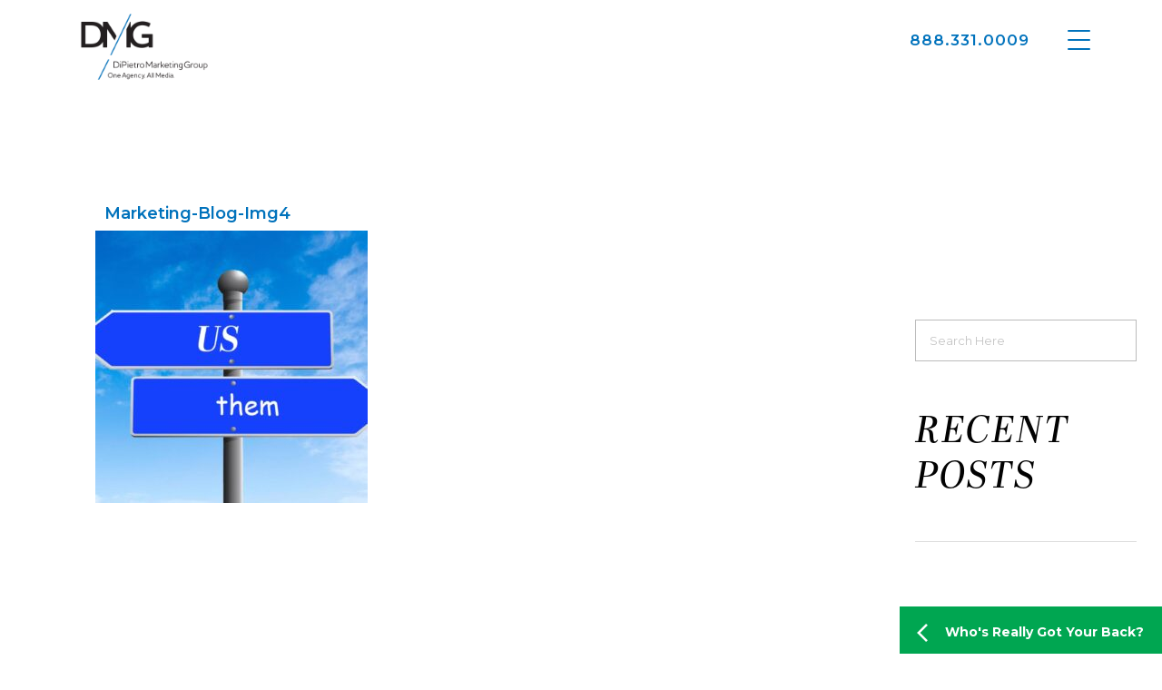

--- FILE ---
content_type: text/html; charset=UTF-8
request_url: https://dipietro.biz/criteo-review/marketing-blog-img4-2/
body_size: 20345
content:
<!DOCTYPE html> <!--[if IE 9 ]><html class="no-js oldie ie9 ie" lang="en-US" > <![endif]--> <!--[if (gt IE 9)|!(IE)]><!--><html class="no-js" lang="en-US" > <!--<![endif]--><head><meta charset="UTF-8" ><meta http-equiv="X-UA-Compatible" content="IE=edge"><meta name="viewport"   content="initial-scale=1,user-scalable=no,width=device-width"><meta name='robots' content='index, follow, max-image-preview:large, max-snippet:-1, max-video-preview:-1' /><script data-cfasync="false" id="ao_optimized_gfonts_config">WebFontConfig={google:{families:["Montserrat:100,100italic,200,200italic,300,300italic,regular,italic,500,500italic,600,600italic,700,700italic,800,800italic,900,900italic","Montserrat:100,100italic,200,200italic,300,300italic,400,400italic,500,500italic,600,600italic,700,700italic,800,800italic,900,900italic"] },classes:false, events:false, timeout:1500};</script><link media="all" href="https://dipietro.biz/wp-content/cache/autoptimize/css/autoptimize_221569fa124fda7b5d79e3a52c3f29e8.css" rel="stylesheet"><title>marketing-blog-img4</title><link rel="canonical" href="https://dipietro.biz/criteo-review/marketing-blog-img4-2/" /><meta property="og:locale" content="en_US" /><meta property="og:type" content="article" /><meta property="og:title" content="marketing-blog-img4" /><meta property="og:url" content="https://dipietro.biz/criteo-review/marketing-blog-img4-2/" /><meta property="og:site_name" content="Google Ads, DTC D2C, Law Firm Marketing Advertising Design Agency" /><meta property="og:image" content="https://dipietro.biz/criteo-review/marketing-blog-img4-2" /><meta property="og:image:width" content="1400" /><meta property="og:image:height" content="700" /><meta property="og:image:type" content="image/jpeg" /> <script type="application/ld+json" class="yoast-schema-graph">{"@context":"https://schema.org","@graph":[{"@type":"WebPage","@id":"https://dipietro.biz/criteo-review/marketing-blog-img4-2/","url":"https://dipietro.biz/criteo-review/marketing-blog-img4-2/","name":"marketing-blog-img4","isPartOf":{"@id":"https://dipietro.biz/#website"},"primaryImageOfPage":{"@id":"https://dipietro.biz/criteo-review/marketing-blog-img4-2/#primaryimage"},"image":{"@id":"https://dipietro.biz/criteo-review/marketing-blog-img4-2/#primaryimage"},"thumbnailUrl":"https://dipietro.biz/wp-content/uploads/2020/06/marketing-blog-img4-1.jpg","datePublished":"2020-12-08T15:15:59+00:00","breadcrumb":{"@id":"https://dipietro.biz/criteo-review/marketing-blog-img4-2/#breadcrumb"},"inLanguage":"en-US","potentialAction":[{"@type":"ReadAction","target":["https://dipietro.biz/criteo-review/marketing-blog-img4-2/"]}]},{"@type":"ImageObject","inLanguage":"en-US","@id":"https://dipietro.biz/criteo-review/marketing-blog-img4-2/#primaryimage","url":"https://dipietro.biz/wp-content/uploads/2020/06/marketing-blog-img4-1.jpg","contentUrl":"https://dipietro.biz/wp-content/uploads/2020/06/marketing-blog-img4-1.jpg","width":1400,"height":700},{"@type":"BreadcrumbList","@id":"https://dipietro.biz/criteo-review/marketing-blog-img4-2/#breadcrumb","itemListElement":[{"@type":"ListItem","position":1,"name":"Criteo Review: DMG Generated More For Less","item":"https://dipietro.biz/criteo-review/"},{"@type":"ListItem","position":2,"name":"marketing-blog-img4"}]},{"@type":"WebSite","@id":"https://dipietro.biz/#website","url":"https://dipietro.biz/","name":"Google Ads, DTC D2C, Law Firm Marketing Advertising Design Agency","description":"One Agency. All Media.","publisher":{"@id":"https://dipietro.biz/#organization"},"potentialAction":[{"@type":"SearchAction","target":{"@type":"EntryPoint","urlTemplate":"https://dipietro.biz/?s={search_term_string}"},"query-input":{"@type":"PropertyValueSpecification","valueRequired":true,"valueName":"search_term_string"}}],"inLanguage":"en-US"},{"@type":"Organization","@id":"https://dipietro.biz/#organization","name":"Google Ads, DTC D2C, Law Firm Marketing Advertising Design Agency","url":"https://dipietro.biz/","logo":{"@type":"ImageObject","inLanguage":"en-US","@id":"https://dipietro.biz/#/schema/logo/image/","url":"https://dipietro.biz/wp-content/uploads/2021/01/dmg-logo-full.png","contentUrl":"https://dipietro.biz/wp-content/uploads/2021/01/dmg-logo-full.png","width":800,"height":400,"caption":"Google Ads, DTC D2C, Law Firm Marketing Advertising Design Agency"},"image":{"@id":"https://dipietro.biz/#/schema/logo/image/"},"sameAs":["https://www.linkedin.com/company/dipietro-marketing-group-llc","https://www.youtube.com/DiPietroMarketing"]}]}</script> <link rel='dns-prefetch' href='//use.typekit.net' /><link href='https://fonts.gstatic.com' crossorigin='anonymous' rel='preconnect' /><link href='https://ajax.googleapis.com' rel='preconnect' /><link href='https://fonts.googleapis.com' rel='preconnect' /><link rel="alternate" type="application/rss+xml" title="Google Ads, DTC D2C, Law Firm Marketing Advertising Design Agency &raquo; Feed" href="https://dipietro.biz/feed/" /><link rel="alternate" type="application/rss+xml" title="Google Ads, DTC D2C, Law Firm Marketing Advertising Design Agency &raquo; Comments Feed" href="https://dipietro.biz/comments/feed/" /><link rel="alternate" type="application/rss+xml" title="Google Ads, DTC D2C, Law Firm Marketing Advertising Design Agency &raquo; marketing-blog-img4 Comments Feed" href="https://dipietro.biz/criteo-review/marketing-blog-img4-2/feed/" /><link rel='stylesheet' id='custom-typekit-css-css' href='https://use.typekit.net/fnm3lvh.css' media='all' /><link rel='stylesheet' id='dashicons-css' href='https://dipietro.biz/wp-includes/css/dashicons.min.css' media='all' /><link rel='stylesheet' id='rmp-menu-styles-css' href='https://dipietro.biz/wp-content/cache/autoptimize/css/autoptimize_single_7e2713d5a2ce0d83b862fb8f4862b807.css' media='all' /><link rel='stylesheet' id='elementor-post-7339-css' href='https://dipietro.biz/wp-content/cache/autoptimize/css/autoptimize_single_5db359b2d4f595b7d66130a292cce686.css' media='all' /><link rel='stylesheet' id='elementor-post-10946-css' href='https://dipietro.biz/wp-content/cache/autoptimize/css/autoptimize_single_cf9a0ee56832858583c5b1704684bb3f.css' media='all' /><link rel='stylesheet' id='elementor-post-7462-css' href='https://dipietro.biz/wp-content/cache/autoptimize/css/autoptimize_single_e31ada7c4d9d9f14f1c40b2106ab91a9.css' media='all' /><link rel='stylesheet' id='auxin-custom-css' href='https://dipietro.biz/wp-content/cache/autoptimize/css/autoptimize_single_f57f66571f57e32cb4ff6d1c34c2fe91.css' media='all' /><link rel='stylesheet' id='elementor-post-5901-css' href='https://dipietro.biz/wp-content/cache/autoptimize/css/autoptimize_single_7d4a0f59906fed566b32d5100831b228.css' media='all' /><link rel='stylesheet' id='elementor-post-7449-css' href='https://dipietro.biz/wp-content/cache/autoptimize/css/autoptimize_single_a096e49888e6afce797f32c4f6492806.css' media='all' /> <script src="https://dipietro.biz/wp-includes/js/jquery/jquery.min.js" id="jquery-core-js"></script> <script id="auxin-modernizr-js-extra">var auxin = {"ajax_url":"https:\/\/dipietro.biz\/wp-admin\/admin-ajax.php","is_rtl":"","is_reponsive":"1","is_framed":"","frame_width":"20","wpml_lang":"en","uploadbaseurl":"https:\/\/dipietro.biz\/wp-content\/uploads","nonce":"12c17d80b7"};</script> <script id="auxin-modernizr-js-before">/* < ![CDATA[ */
function auxinNS(n){for(var e=n.split("."),a=window,i="",r=e.length,t=0;r>t;t++)"window"!=e[t]&&(i=e[t],a[i]=a[i]||{},a=a[i]);return a;}
/* ]]> */</script> <link rel="https://api.w.org/" href="https://dipietro.biz/wp-json/" /><link rel="alternate" title="JSON" type="application/json" href="https://dipietro.biz/wp-json/wp/v2/media/8402" /><link rel="EditURI" type="application/rsd+xml" title="RSD" href="https://dipietro.biz/xmlrpc.php?rsd" /><meta name="generator" content="WordPress 6.8.3" /><link rel='shortlink' href='https://dipietro.biz/?p=8402' /><link rel="alternate" title="oEmbed (JSON)" type="application/json+oembed" href="https://dipietro.biz/wp-json/oembed/1.0/embed?url=https%3A%2F%2Fdipietro.biz%2Fcriteo-review%2Fmarketing-blog-img4-2%2F" /><link rel="alternate" title="oEmbed (XML)" type="text/xml+oembed" href="https://dipietro.biz/wp-json/oembed/1.0/embed?url=https%3A%2F%2Fdipietro.biz%2Fcriteo-review%2Fmarketing-blog-img4-2%2F&#038;format=xml" /> <script>jQuery(document).ready(function(e) {
jQuery('#landing-page-form .elementor-field-group:eq(0), #landing-page-form .elementor-field-group:eq(1),#landing-page-form .elementor-field-group:eq(2)').wrapAll('<div class="col-first"></div>');
jQuery('#landing-page-form .elementor-field-group:eq(3), #landing-page-form .elementor-field-group:eq(4),#landing-page-form .elementor-field-group:eq(5)').wrapAll('<div class="col-second"></div>');
jQuery('#landing-page-form .elementor-field-group:eq(6)').wrapAll('<div class="col-third"></div>');
jQuery('#landing-page-form .elementor-field-group:eq(7),#landing-page-form .elementor-field-group:eq(8)').wrapAll('<div class="col-fourth"></div>');
jQuery('.col-first,.col-second, .col-third').wrapAll('<div class="form-wrapper"></div>');
});</script> <meta name="title"       content="marketing-blog-img4" /><meta name="description" content="" />  <script>(function(w,d,s,l,i){w[l]=w[l]||[];w[l].push({'gtm.start':
new Date().getTime(),event:'gtm.js'});var f=d.getElementsByTagName(s)[0],
j=d.createElement(s),dl=l!='dataLayer'?'&l='+l:'';j.async=true;j.src=
'https://www.googletagmanager.com/gtm.js?id='+i+dl;f.parentNode.insertBefore(j,f);
})(window,document,'script','dataLayer','GTM-TBQ9MP');</script> 
 <script type="text/javascript">function loadScript() {
					var accountId = "893714";
					var script = document.createElement('script');
					script.type = 'text/javascript';
					script.src = 'https://cdn.popupsmart.com/bundle.js';
					script.setAttribute('data-id', accountId);
					script.async = true;
					script.defer = true;
					document.body.appendChild(script);
				}

				if (document.readyState === 'complete') {
					loadScript();
				} else {
					document.addEventListener('DOMContentLoaded', loadScript);
				}</script> <meta name="theme-color" content="#1bb0ce" /><meta name="msapplication-navbutton-color" content="#1bb0ce" /><meta name="apple-mobile-web-app-capable" content="yes"><meta name="apple-mobile-web-app-status-bar-style" content="black-translucent"><meta name="generator" content="Elementor 3.33.2; features: additional_custom_breakpoints; settings: css_print_method-external, google_font-enabled, font_display-auto"><meta name="generator" content="Powered by Slider Revolution 6.7.14 - responsive, Mobile-Friendly Slider Plugin for WordPress with comfortable drag and drop interface." /><link rel="icon" href="https://dipietro.biz/wp-content/uploads/2020/12/cropped-dmg-favicon-32x32.png" sizes="32x32" /><link rel="icon" href="https://dipietro.biz/wp-content/uploads/2020/12/cropped-dmg-favicon-192x192.png" sizes="192x192" /><link rel="apple-touch-icon" href="https://dipietro.biz/wp-content/uploads/2020/12/cropped-dmg-favicon-180x180.png" /><meta name="msapplication-TileImage" content="https://dipietro.biz/wp-content/uploads/2020/12/cropped-dmg-favicon-270x270.png" /> <script>function setREVStartSize(e){
			//window.requestAnimationFrame(function() {
				window.RSIW = window.RSIW===undefined ? window.innerWidth : window.RSIW;
				window.RSIH = window.RSIH===undefined ? window.innerHeight : window.RSIH;
				try {
					var pw = document.getElementById(e.c).parentNode.offsetWidth,
						newh;
					pw = pw===0 || isNaN(pw) || (e.l=="fullwidth" || e.layout=="fullwidth") ? window.RSIW : pw;
					e.tabw = e.tabw===undefined ? 0 : parseInt(e.tabw);
					e.thumbw = e.thumbw===undefined ? 0 : parseInt(e.thumbw);
					e.tabh = e.tabh===undefined ? 0 : parseInt(e.tabh);
					e.thumbh = e.thumbh===undefined ? 0 : parseInt(e.thumbh);
					e.tabhide = e.tabhide===undefined ? 0 : parseInt(e.tabhide);
					e.thumbhide = e.thumbhide===undefined ? 0 : parseInt(e.thumbhide);
					e.mh = e.mh===undefined || e.mh=="" || e.mh==="auto" ? 0 : parseInt(e.mh,0);
					if(e.layout==="fullscreen" || e.l==="fullscreen")
						newh = Math.max(e.mh,window.RSIH);
					else{
						e.gw = Array.isArray(e.gw) ? e.gw : [e.gw];
						for (var i in e.rl) if (e.gw[i]===undefined || e.gw[i]===0) e.gw[i] = e.gw[i-1];
						e.gh = e.el===undefined || e.el==="" || (Array.isArray(e.el) && e.el.length==0)? e.gh : e.el;
						e.gh = Array.isArray(e.gh) ? e.gh : [e.gh];
						for (var i in e.rl) if (e.gh[i]===undefined || e.gh[i]===0) e.gh[i] = e.gh[i-1];
											
						var nl = new Array(e.rl.length),
							ix = 0,
							sl;
						e.tabw = e.tabhide>=pw ? 0 : e.tabw;
						e.thumbw = e.thumbhide>=pw ? 0 : e.thumbw;
						e.tabh = e.tabhide>=pw ? 0 : e.tabh;
						e.thumbh = e.thumbhide>=pw ? 0 : e.thumbh;
						for (var i in e.rl) nl[i] = e.rl[i]<window.RSIW ? 0 : e.rl[i];
						sl = nl[0];
						for (var i in nl) if (sl>nl[i] && nl[i]>0) { sl = nl[i]; ix=i;}
						var m = pw>(e.gw[ix]+e.tabw+e.thumbw) ? 1 : (pw-(e.tabw+e.thumbw)) / (e.gw[ix]);
						newh =  (e.gh[ix] * m) + (e.tabh + e.thumbh);
					}
					var el = document.getElementById(e.c);
					if (el!==null && el) el.style.height = newh+"px";
					el = document.getElementById(e.c+"_wrapper");
					if (el!==null && el) {
						el.style.height = newh+"px";
						el.style.display = "block";
					}
				} catch(e){
					console.log("Failure at Presize of Slider:" + e)
				}
			//});
		  };</script> <style id="wp-custom-css">.aux-logo-anchor > img {
	image-rendering: auto;
}

main {
	position: relative;
	z-index: 3;
}

.hentry .entry-content, .hentry .comment-body {
	margin-bottom: 0;
} 

.aux-sidebar-primary {
	margin-top: 300px;
	padding-top: 0px;

}

.aux-modern-button {
	-ms-transform: skewX(-26deg);
	-moz-transform: skewX(-26deg);
	-o-transform: skewX(-26deg);
  -webkit-transform: skewX(-26deg);
  transform: skewX(-26deg);
border-bottom: 2px solid #0072bc;
border-right: 2px solid #0072bc;
	background-color: #00a651;
}

.aux-modern-button:hover {background-color: #0072bc;}

.aux-text {
	-ms-transform: skewX(26deg);
	-moz-transform: skewX(26deg);
	-o-transform: skewX(26deg);
  -webkit-transform: skewX(26deg);
	transform: skewX(26deg);
}

.elementor-button.elementor-size-md {
	-ms-transform: skewX(-26deg);
	-moz-transform: skewX(-26deg);
	-o-transform: skewX(-26deg);
  -webkit-transform: skewX(-26deg);
  transform: skewX(-26deg);
	border-radius: 0;
border-bottom: 2px solid #0072bc;
border-right: 2px solid #0072bc;
	background-color: #00a651;
}

.elementor-button.elementor-size-md:hover {background-color: #0072bc;}

.elementor-button-text {
	-ms-transform: skewX(26deg);
	-moz-transform: skewX(26deg);
	-o-transform: skewX(26deg);
  -webkit-transform: skewX(26deg);
  transform: skewX(26deg);
}
form.elementor-form input[type=file] {
    color: white!important;
	    margin-bottom: 10px;
}
form.elementor-form input[type=file]::-webkit-file-upload-button {
    background: #000066;
    color: #fff;
    border: 1px solid #fff;
    padding: 10px 20px;
    margin-bottom: 0;
    border-radius: 3px;
	cursor: pointer;
}
form.elementor-form input[type=file]::-webkit-file-upload-button:focus {
    outline: none;
}

ul {
	list-style-type: disc;
	padding-left: 30px;
}

ol {
	list-style-type: decimal;
	padding-left: 15px;

}

/*
form.elementor-form input[type=file] {
    color: white!important;
	  width: 265px;
	-webkit-appearance: none;
	font-size:0px;
}
#form-field-custom_file_upload::-webkit-file-upload-button {
  visibility: hidden;
}
#form-field-custom_file_upload::before {
  content: 'Upload RFP Or Other Files (Optional)';
  display: inline-block;
  background: transparent;
  border: 1px solid #fff;
  border-radius: 3px;
  padding: 15px 8px;
  outline: none;
  white-space: nowrap;
  -webkit-user-select: none;
  cursor: pointer;
  font-weight: 400;
  font-size: 10pt;
}
#form-field-custom_file_upload:hover::before {
  border-color: #00A651;
}
*/
#chat-bot-launcher-container {
    bottom: 0 !important;
    right: 0 !important;
}
#chat-bot-launcher {
    background-color: #00a655 !important;
	    border-radius: 0 !important;
    width: 370px;
	    position: relative;
	    background-image: url(/wp-content/uploads/2021/01/chat.png);
    background-repeat: no-repeat;
    background-position: 95% center;
    background-size: 30px;
}
#chat-bot-launcher-button {
    display: none;
}
#chat-bot-launcher-container #chat-bot-launcher-text {
    font-size: 16px !important;
	font-family: 'Montserrat',sans-serif;
    font-weight: 500 !important;
	    width: 100% !important;
    max-width: 100% !important;
}
/*#chat-bot-launcher-container #chat-bot-launcher-text:after {
    content: "";
    position: absolute;
    left: 50%;
    top: 50%;
    font-size: 16px;
    transform: translate(-57%,-50%);
	animation: changeLetter 8.4s linear infinite alternate;
	font-family: 'Montserrat',sans-serif;
    font-weight: 500;
}
@keyframes changeLetter {
  0% {content: "Let's talk about fueling your growth";}
  50% {content: "Let's talk about fueling your growth";}
  100% {content: "Let's talk about fueling your growth";}
}
*/
#form-field-field_7524944 {
    transform: scale(0.65);
    -webkit-transform: scale(0.65);
    transform-origin: 0 0;
    -webkit-transform-origin: 0 0;
}
.elementor-field-type-recaptcha.elementor-field-group.elementor-column.elementor-field-group-field_7524944.elementor-col-100 {
    height: 50px;
}
@media screen and (max-width: 767px) {
  .elementor-element.elementor-element-b1aa32f.elementor-align-left.elementor-widget__width-auto.elementor-fixed.elementor-hidden-desktop.elementor-hidden-tablet.elementor-widget.elementor-widget-bdt-advanced-button,
.elementor-element.elementor-element-38d5cbd.elementor-fixed.elementor-hidden-desktop.elementor-hidden-tablet.elementor-widget-mobile__width-initial.elementor-widget.elementor-widget-image {
    display: none;
}
}
@media screen and (max-width: 667px) {
	#chat-bot-launcher-container,
	#chat-bot-launcher-container .chat-bot-launcher{
    width: 100% !important;
}
#chat-bot-launcher-container #chat-bot-launcher-text {
    display: block !important;
	margin-left: 30px !important;
}
#chat-bot-launcher {
    bottom: -1px !important;
}
}
	html body {	}</style><script data-cfasync="false" id="ao_optimized_gfonts_webfontloader">(function() {var wf = document.createElement('script');wf.src='https://ajax.googleapis.com/ajax/libs/webfont/1/webfont.js';wf.type='text/javascript';wf.async='true';var s=document.getElementsByTagName('script')[0];s.parentNode.insertBefore(wf, s);})();</script></head><body class="attachment wp-singular attachment-template-default single single-attachment postid-8402 attachmentid-8402 attachment-jpeg wp-custom-logo wp-theme-phlox-pro wp-child-theme-phlox-pro-child auxin-pro elementor-default elementor-kit-7339 elementor-page-7462 phlox-pro aux-dom-unready aux-full-width aux-resp aux-xhd  aux-page-animation-off _auxels"  data-framed=""> <button type="button"  aria-controls="rmp-container-8293" aria-label="Menu Trigger" id="rmp_menu_trigger-8293"  class="rmp_menu_trigger rmp-menu-trigger-boring"> <span class="rmp-trigger-box"> <span class="responsive-menu-pro-inner"></span> </span> </button><div id="rmp-container-8293" class="rmp-container rmp-container rmp-slide-top"><nav id="rmp-menu-wrap-8293" class="rmp-menu-wrap"><ul id="rmp-menu-8293" class="rmp-menu" data-type="horizontal"  ><li id="rmp-menu-item-8229" class=" menu-item menu-item-type-post_type menu-item-object-page menu-item-has-children rmp-menu-item rmp-menu-item-has-children rmp-menu-top-level-item" role="none"><a  href="https://dipietro.biz/strategy/"  class="rmp-menu-item-link"  role="menuitem"  >Strategy<div class="rmp-menu-subarrow"><span class="rmp-font-icon dashicons dashicons-arrow-down-alt2 "></span></div></a><ul aria-label="Strategy"
 role="menu" data-depth="2"
 class="rmp-submenu rmp-submenu-depth-1"><li id="rmp-menu-item-8194" class=" menu-item menu-item-type-post_type menu-item-object-page rmp-menu-item rmp-menu-sub-level-item" role="none"><a  href="https://dipietro.biz/direct-to-consumer-brands/"  class="rmp-menu-item-link"  role="menuitem"  >Direct-To-Consumer Brands</a></li><li id="rmp-menu-item-8195" class=" menu-item menu-item-type-post_type menu-item-object-page menu-item-has-children rmp-menu-item rmp-menu-item-has-children rmp-menu-sub-level-item" role="none"><a  href="https://dipietro.biz/attorney-law-firm-marketing-advertising/"  class="rmp-menu-item-link"  role="menuitem"  >Law Firm Marketing<div class="rmp-menu-subarrow"><span class="rmp-font-icon dashicons dashicons-arrow-down-alt2 "></span></div></a><ul aria-label="Law Firm Marketing"
 role="menu" data-depth="3"
 class="rmp-submenu rmp-submenu-depth-2"><li id="rmp-menu-item-8199" class=" menu-item menu-item-type-post_type menu-item-object-page rmp-menu-item rmp-menu-sub-level-item" role="none"><a  href="https://dipietro.biz/attorney-law-firm-marketing-advertising/google-for-law-firms/"  class="rmp-menu-item-link"  role="menuitem"  >google for law firms</a></li><li id="rmp-menu-item-8200" class=" menu-item menu-item-type-post_type menu-item-object-page rmp-menu-item rmp-menu-sub-level-item" role="none"><a  href="https://dipietro.biz/attorney-law-firm-marketing-advertising/law-firm-local-seo/"  class="rmp-menu-item-link"  role="menuitem"  >law firm local SEO</a></li><li id="rmp-menu-item-8204" class=" menu-item menu-item-type-post_type menu-item-object-page rmp-menu-item rmp-menu-sub-level-item" role="none"><a  href="https://dipietro.biz/attorney-law-firm-marketing-advertising/law-firm-tv-commercials/"  class="rmp-menu-item-link"  role="menuitem"  >Law Firm TV Commercials</a></li></ul></li><li id="rmp-menu-item-8201" class=" menu-item menu-item-type-post_type menu-item-object-page menu-item-has-children rmp-menu-item rmp-menu-item-has-children rmp-menu-sub-level-item" role="none"><a  href="https://dipietro.biz/solutions/ecommerce/"  class="rmp-menu-item-link"  role="menuitem"  >eCommerce<div class="rmp-menu-subarrow"><span class="rmp-font-icon dashicons dashicons-arrow-down-alt2 "></span></div></a><ul aria-label="eCommerce"
 role="menu" data-depth="3"
 class="rmp-submenu rmp-submenu-depth-2"><li id="rmp-menu-item-8205" class=" menu-item menu-item-type-post_type menu-item-object-page rmp-menu-item rmp-menu-sub-level-item" role="none"><a  href="https://dipietro.biz/solutions/ecommerce-shopping-carts/"  class="rmp-menu-item-link"  role="menuitem"  >shopping platforms</a></li><li id="rmp-menu-item-8206" class=" menu-item menu-item-type-post_type menu-item-object-page rmp-menu-item rmp-menu-sub-level-item" role="none"><a  href="https://dipietro.biz/solutions/ecommerce-store-management/"  class="rmp-menu-item-link"  role="menuitem"  >store management</a></li><li id="rmp-menu-item-8207" class=" menu-item menu-item-type-post_type menu-item-object-page rmp-menu-item rmp-menu-sub-level-item" role="none"><a  href="https://dipietro.biz/solutions/online-store-setup/"  class="rmp-menu-item-link"  role="menuitem"  >store setup</a></li></ul></li><li id="rmp-menu-item-8196" class=" menu-item menu-item-type-post_type menu-item-object-page rmp-menu-item rmp-menu-sub-level-item" role="none"><a  href="https://dipietro.biz/solutions/lead-generation/"  class="rmp-menu-item-link"  role="menuitem"  >lead generation</a></li><li id="rmp-menu-item-9105" class=" menu-item menu-item-type-post_type menu-item-object-page rmp-menu-item rmp-menu-sub-level-item" role="none"><a  href="https://dipietro.biz/solutions/strategic-marketing-positioning-lines/"  class="rmp-menu-item-link"  role="menuitem"  >positioning</a></li></ul></li><li id="rmp-menu-item-8191" class=" menu-item menu-item-type-post_type menu-item-object-page menu-item-has-children rmp-menu-item rmp-menu-item-has-children rmp-menu-top-level-item" role="none"><a  href="https://dipietro.biz/solutions/creative/"  class="rmp-menu-item-link"  role="menuitem"  >Creative<div class="rmp-menu-subarrow"><span class="rmp-font-icon dashicons dashicons-arrow-down-alt2 "></span></div></a><ul aria-label="Creative"
 role="menu" data-depth="2"
 class="rmp-submenu rmp-submenu-depth-1"><li id="rmp-menu-item-8192" class=" menu-item menu-item-type-post_type menu-item-object-page rmp-menu-item rmp-menu-sub-level-item" role="none"><a  href="https://dipietro.biz/solutions/creative/branding-corporate-identity/"  class="rmp-menu-item-link"  role="menuitem"  >Brand Identity</a></li><li id="rmp-menu-item-8193" class=" menu-item menu-item-type-post_type menu-item-object-page rmp-menu-item rmp-menu-sub-level-item" role="none"><a  href="https://dipietro.biz/solutions/creative/web-design/"  class="rmp-menu-item-link"  role="menuitem"  >Web Design</a></li><li id="rmp-menu-item-8482" class=" menu-item menu-item-type-post_type menu-item-object-page rmp-menu-item rmp-menu-sub-level-item" role="none"><a  href="https://dipietro.biz/display-ads/"  class="rmp-menu-item-link"  role="menuitem"  >Display Ads</a></li><li id="rmp-menu-item-8793" class=" menu-item menu-item-type-post_type menu-item-object-page rmp-menu-item rmp-menu-sub-level-item" role="none"><a  href="https://dipietro.biz/solutions/creative/print/"  class="rmp-menu-item-link"  role="menuitem"  >Print</a></li><li id="rmp-menu-item-10449" class=" menu-item menu-item-type-post_type menu-item-object-page rmp-menu-item rmp-menu-sub-level-item" role="none"><a  href="https://dipietro.biz/our-work/"  class="rmp-menu-item-link"  role="menuitem"  >Our Work</a></li></ul></li><li id="rmp-menu-item-8228" class=" menu-item menu-item-type-post_type menu-item-object-page menu-item-has-children rmp-menu-item rmp-menu-item-has-children rmp-menu-top-level-item" role="none"><a  href="https://dipietro.biz/marketing/"  class="rmp-menu-item-link"  role="menuitem"  >Marketing<div class="rmp-menu-subarrow"><span class="rmp-font-icon dashicons dashicons-arrow-down-alt2 "></span></div></a><ul aria-label="Marketing"
 role="menu" data-depth="2"
 class="rmp-submenu rmp-submenu-depth-1"><li id="rmp-menu-item-8202" class=" menu-item menu-item-type-post_type menu-item-object-page menu-item-has-children rmp-menu-item rmp-menu-item-has-children rmp-menu-sub-level-item" role="none"><a  href="https://dipietro.biz/solutions/google-partner-agency/google-certified-partner/"  class="rmp-menu-item-link"  role="menuitem"  >google certified partner<div class="rmp-menu-subarrow"><span class="rmp-font-icon dashicons dashicons-arrow-down-alt2 "></span></div></a><ul aria-label="google certified partner"
 role="menu" data-depth="3"
 class="rmp-submenu rmp-submenu-depth-2"><li id="rmp-menu-item-8208" class=" menu-item menu-item-type-post_type menu-item-object-page rmp-menu-item rmp-menu-sub-level-item" role="none"><a  href="https://dipietro.biz/solutions/google-partner-agency/adwords-profitability-report/"  class="rmp-menu-item-link"  role="menuitem"  >PPC profitability</a></li><li id="rmp-menu-item-8209" class=" menu-item menu-item-type-post_type menu-item-object-page rmp-menu-item rmp-menu-sub-level-item" role="none"><a  href="https://dipietro.biz/solutions/google-partner-agency/free-audit/"  class="rmp-menu-item-link"  role="menuitem"  >PPC audit</a></li></ul></li><li id="rmp-menu-item-8198" class=" menu-item menu-item-type-post_type menu-item-object-page rmp-menu-item rmp-menu-sub-level-item" role="none"><a  href="https://dipietro.biz/solutions/programmatic-advertising-agency/"  class="rmp-menu-item-link"  role="menuitem"  >programmatic advertising</a></li><li id="rmp-menu-item-8197" class=" menu-item menu-item-type-post_type menu-item-object-page rmp-menu-item rmp-menu-sub-level-item" role="none"><a  href="https://dipietro.biz/solutions/organic-marketing/search-engine-optimization/"  class="rmp-menu-item-link"  role="menuitem"  >search engine optimization</a></li><li id="rmp-menu-item-8203" class=" menu-item menu-item-type-post_type menu-item-object-post rmp-menu-item rmp-menu-sub-level-item" role="none"><a  href="https://dipietro.biz/criteo-review/"  class="rmp-menu-item-link"  role="menuitem"  >Remarketing</a></li></ul></li><li id="rmp-menu-item-8359" class=" menu-item menu-item-type-post_type menu-item-object-page menu-item-has-children rmp-menu-item rmp-menu-item-has-children rmp-menu-top-level-item" role="none"><a  href="https://dipietro.biz/company/about-dipietro-marketing-group/"  class="rmp-menu-item-link"  role="menuitem"  >Company<div class="rmp-menu-subarrow"><span class="rmp-font-icon dashicons dashicons-arrow-down-alt2 "></span></div></a><ul aria-label="Company"
 role="menu" data-depth="2"
 class="rmp-submenu rmp-submenu-depth-1"><li id="rmp-menu-item-9103" class=" menu-item menu-item-type-post_type menu-item-object-page rmp-menu-item rmp-menu-sub-level-item" role="none"><a  href="https://dipietro.biz/company/contact-dmg/"  class="rmp-menu-item-link"  role="menuitem"  >Contact Us</a></li><li id="rmp-menu-item-8186" class=" menu-item menu-item-type-post_type menu-item-object-page rmp-menu-item rmp-menu-sub-level-item" role="none"><a  href="https://dipietro.biz/company/about-dipietro-marketing-group/"  class="rmp-menu-item-link"  role="menuitem"  >About DMG</a></li><li id="rmp-menu-item-9104" class=" menu-item menu-item-type-post_type menu-item-object-page rmp-menu-item rmp-menu-sub-level-item" role="none"><a  href="https://dipietro.biz/company/dipietro-marketing-group-reviews/"  class="rmp-menu-item-link"  role="menuitem"  >testimonials</a></li><li id="rmp-menu-item-8188" class=" menu-item menu-item-type-post_type menu-item-object-page rmp-menu-item rmp-menu-sub-level-item" role="none"><a  href="https://dipietro.biz/company/clients/"  class="rmp-menu-item-link"  role="menuitem"  >Clients</a></li><li id="rmp-menu-item-8187" class=" menu-item menu-item-type-post_type menu-item-object-page rmp-menu-item rmp-menu-sub-level-item" role="none"><a  href="https://dipietro.biz/company/web-logo-design-awards-recognition/"  class="rmp-menu-item-link"  role="menuitem"  >Awards</a></li><li id="rmp-menu-item-8189" class=" menu-item menu-item-type-post_type menu-item-object-page current_page_parent rmp-menu-item rmp-menu-sub-level-item" role="none"><a  href="https://dipietro.biz/blog/"  class="rmp-menu-item-link"  role="menuitem"  >blog</a></li></ul></li></ul></nav><div id="rmp-menu-additional-content-8293" class="rmp-menu-additional-content"></div></div><div id="inner-body"><header class="aux-elementor-header aux-overlay-header" id="site-elementor-header" itemscope="itemscope" itemtype="https://schema.org/WPHeader" data-sticky-height="50"  ><div class="aux-wrapper"><div class="aux-header aux-header-elements-wrapper"><header data-elementor-type="header" data-elementor-id="5901" class="elementor elementor-5901" data-elementor-post-type="elementor_library"><section class="elementor-section elementor-top-section elementor-element elementor-element-7104769 elementor-section-full_width elementor-section-height-default elementor-section-height-default" data-id="7104769" data-element_type="section"><div class="elementor-container elementor-column-gap-default"><div class="aux-parallax-section elementor-column elementor-col-33 elementor-top-column elementor-element elementor-element-ac0d159 elementor-hidden-tablet elementor-hidden-phone" data-id="ac0d159" data-element_type="column"><div class="elementor-widget-wrap elementor-element-populated"><div class="elementor-element elementor-element-799b149 elementor-widget elementor-widget-aux_logo" data-id="799b149" data-element_type="widget" data-widget_type="aux_logo.default"><div class="elementor-widget-container"><div class="aux-widget-logo"><a class="aux-logo-anchor aux-has-logo" title="Google Ads, DTC D2C, Law Firm Marketing Advertising Design Agency" href="https://dipietro.biz/"><img width="800" height="400" src="https://dipietro.biz/wp-content/uploads/2021/02/dmg-logo-full-20200215.png" class="aux-attachment aux-featured-image attachment-800x400 aux-attachment-id-10067 " alt="DiPietro Marketing Group Logo" data-ratio="2" data-original-w="800" /></a><a class="aux-logo-anchor aux-logo-sticky aux-logo-hidden aux-has-logo" title="Google Ads, DTC D2C, Law Firm Marketing Advertising Design Agency" href="https://dipietro.biz/"><img width="222" height="127" src="https://dipietro.biz/wp-content/uploads/2020/11/dmg_logo_blk.png" class="aux-attachment aux-featured-image attachment-222x127 aux-attachment-id-7125 " alt="dmg_logo_blk" data-ratio="1.75" data-original-w="222" /></a><section class="aux-logo-text"><h3 class="site-title"><a href="https://dipietro.biz/" title="Google Ads, DTC D2C, Law Firm Marketing Advertising Design Agency">Google Ads, DTC D2C, Law Firm Marketing Advertising Design Agency</a></h3><p class="site-description">One Agency. All Media.</p></section></div></div></div></div></div><div class="aux-parallax-section elementor-column elementor-col-33 elementor-top-column elementor-element elementor-element-a08b3c6 elementor-hidden-desktop" data-id="a08b3c6" data-element_type="column"><div class="elementor-widget-wrap elementor-element-populated"><div class="elementor-element elementor-element-368ad6a elementor-widget elementor-widget-aux_logo" data-id="368ad6a" data-element_type="widget" data-widget_type="aux_logo.default"><div class="elementor-widget-container"><div class="aux-widget-logo"><a class="aux-logo-anchor aux-has-logo" title="Google Ads, DTC D2C, Law Firm Marketing Advertising Design Agency" href="https://dipietro.biz/"><img width="222" height="127" src="https://dipietro.biz/wp-content/uploads/2020/11/dmg_logo_blk.png" class="aux-attachment aux-featured-image attachment-222x127 aux-attachment-id-7125 " alt="dmg_logo_blk" data-ratio="1.75" data-original-w="222" /></a><a class="aux-logo-anchor aux-logo-sticky aux-logo-hidden aux-has-logo" title="Google Ads, DTC D2C, Law Firm Marketing Advertising Design Agency" href="https://dipietro.biz/"><img width="222" height="127" src="https://dipietro.biz/wp-content/uploads/2020/11/dmg_logo_blk.png" class="aux-attachment aux-featured-image attachment-222x127 aux-attachment-id-7125 " alt="dmg_logo_blk" data-ratio="1.75" data-original-w="222" /></a><section class="aux-logo-text"><h3 class="site-title"><a href="https://dipietro.biz/" title="Google Ads, DTC D2C, Law Firm Marketing Advertising Design Agency">Google Ads, DTC D2C, Law Firm Marketing Advertising Design Agency</a></h3><p class="site-description">One Agency. All Media.</p></section></div></div></div></div></div><div class="aux-parallax-section elementor-column elementor-col-33 elementor-top-column elementor-element elementor-element-e3ef65a" data-id="e3ef65a" data-element_type="column"><div class="elementor-widget-wrap elementor-element-populated"><div class="elementor-element elementor-element-c32fa99 elementor-widget elementor-widget-text-editor" data-id="c32fa99" data-element_type="widget" data-widget_type="text-editor.default"><div class="elementor-widget-container"><h5 style="margin-bottom: 0px; color: #0072bc;"><a href="tel:888-331-0009">888.331.0009</a></h5></div></div></div></div></div></section></header></div></div></header><main id="main" class="aux-main aux-territory  aux-single aux-boxed-container aux-content-top-margin right-sidebar aux-has-sidebar aux-sidebar-style-simple aux-user-entry" ><div class="aux-wrapper"><div class="aux-container aux-fold"><div id="primary" class="aux-primary" ><div class="content" role="main"  ><div data-elementor-type="single-page" data-elementor-id="7462" class="elementor elementor-7462 elementor-location-single post-8402 attachment type-attachment status-inherit hentry" data-elementor-post-type="elementor_library"><section class="elementor-section elementor-top-section elementor-element elementor-element-871e1a1 elementor-section-boxed elementor-section-height-default elementor-section-height-default" data-id="871e1a1" data-element_type="section"><div class="elementor-container elementor-column-gap-default"><div class="aux-parallax-section elementor-column elementor-col-100 elementor-top-column elementor-element elementor-element-f42fa8b" data-id="f42fa8b" data-element_type="column"><div class="elementor-widget-wrap elementor-element-populated"><div class="elementor-element elementor-element-9cd3325 elementor-widget elementor-widget-theme-page-title elementor-page-title elementor-widget-heading" data-id="9cd3325" data-element_type="widget" data-widget_type="theme-page-title.default"><div class="elementor-widget-container"><h1 class="elementor-heading-title elementor-size-default">marketing-blog-img4</h1></div></div><div class="elementor-element elementor-element-5734ec4 elementor-widget elementor-widget-theme-post-content" data-id="5734ec4" data-element_type="widget" data-widget_type="theme-post-content.default"><div class="elementor-widget-container"><p class="attachment"><a href='https://dipietro.biz/wp-content/uploads/2020/06/marketing-blog-img4-1.jpg'><img fetchpriority="high" decoding="async" width="300" height="300" src="https://dipietro.biz/wp-content/uploads/2020/06/marketing-blog-img4-1-300x300.jpg" class="attachment-medium size-medium" alt="" srcset="https://dipietro.biz/wp-content/uploads/2020/06/marketing-blog-img4-1-300x300.jpg 300w, https://dipietro.biz/wp-content/uploads/2020/06/marketing-blog-img4-1-150x150.jpg 150w" sizes="(max-width: 300px) 100vw, 300px" /></a></p></div></div></div></div></div></section><section class="elementor-section elementor-top-section elementor-element elementor-element-984cb88 elementor-section-full_width elementor-section-stretched elementor-hidden-desktop elementor-hidden-tablet elementor-hidden-mobile elementor-section-height-default elementor-section-height-default" data-id="984cb88" data-element_type="section" data-settings="{&quot;stretch_section&quot;:&quot;section-stretched&quot;}"><div class="elementor-container elementor-column-gap-default"><div class="aux-parallax-section elementor-column elementor-col-100 elementor-top-column elementor-element elementor-element-db66168" data-id="db66168" data-element_type="column"><div class="elementor-widget-wrap elementor-element-populated"><div class="elementor-element elementor-element-b5345d0 elementor-align-justify elementor-hidden-desktop elementor-hidden-tablet elementor-hidden-mobile elementor-widget elementor-widget-button" data-id="b5345d0" data-element_type="widget" data-settings="{&quot;sticky&quot;:&quot;bottom&quot;,&quot;sticky_on&quot;:[&quot;desktop&quot;,&quot;tablet&quot;,&quot;mobile&quot;],&quot;sticky_offset&quot;:0,&quot;sticky_effects_offset&quot;:0}" data-widget_type="button.default"><div class="elementor-widget-container"><div class="elementor-button-wrapper"> <a class="elementor-button elementor-button-link elementor-size-md" href="#elementor-action%3Aaction%3Dpopup%3Aopen%26settings%3DeyJpZCI6Ijg5MzQiLCJ0b2dnbGUiOmZhbHNlfQ%3D%3D"> <span class="elementor-button-content-wrapper"> <span class="elementor-button-text">Meet Your Expert</span> </span> </a></div></div></div></div></div></div></section><section class="elementor-section elementor-top-section elementor-element elementor-element-80786cc elementor-section-boxed elementor-section-height-default elementor-section-height-default" data-id="80786cc" data-element_type="section"><div class="elementor-container elementor-column-gap-default"><div class="aux-parallax-section elementor-column elementor-col-100 elementor-top-column elementor-element elementor-element-e4e9b8b" data-id="e4e9b8b" data-element_type="column"><div class="elementor-widget-wrap elementor-element-populated"><div class="elementor-element elementor-element-3442d8a elementor-align-left difference elementor-widget__width-auto elementor-fixed elementor-hidden-phone elementor-widget elementor-widget-global elementor-global-10723 elementor-widget-bdt-advanced-button" data-id="3442d8a" data-element_type="widget" id="sticky-side-btn" data-settings="{&quot;_position&quot;:&quot;fixed&quot;}" data-widget_type="bdt-advanced-button.default"><div class="elementor-widget-container"><div class="bdt-ep-button-wrapper"> <a href="#elementor-action%3Aaction%3Dpopup%3Aopen%26settings%3DeyJpZCI6Ijg4MTciLCJ0b2dnbGUiOmZhbHNlfQ%3D%3D" class="bdt-ep-button bdt-ep-button-effect-c bdt-ep-button-size-md"><div class="bdt-ep-button-content-wrapper bdt-flex bdt-flex-middle bdt-flex-center  " data-text="Who&#039;s Really Got Your Back?"><div class="bdt-ep-button-icon bdt-flex-center bdt-flex-align-left"><div class="bdt-ep-button-icon-inner"> <i aria-hidden="true" class="fa-fw auxicon2 auxicon2-arrow-chevron-fat-left"></i></div></div><div class="bdt-ep-button-text"> <span class="avdbtn-text"> Who&#039;s Really Got Your Back? </span></div></div> </a></div></div></div></div></div></div></section></div></div></div><aside class="aux-sidebar aux-sidebar-primary"><div class="sidebar-inner"><div class="sidebar-content"><div class="aux-widget-area"><section id="search-2" class="widget-container widget_search"><form method="get" id="searchform" class="searchform" action="https://dipietro.biz/"> <input type="text" class="field" name="s" id="s" placeholder="Search Here" value="" /> <input type="submit" class="submit" name="submit" id="searchsubmit" value="Search" /></form></section><section id="recent-posts-2" class="widget-container widget_recent_entries"><h3 class="widget-title">Recent Posts</h3><ul><li> <a href="https://dipietro.biz/is-live-chat-for-law-firms-worth-it/">Is Live Chat For Law Firms Worth It?</a></li><li> <a href="https://dipietro.biz/cookieless-advertising-4-quick-tips/">Cookieless Advertising: 4 Quick Tips In Plain English</a></li><li> <a href="https://dipietro.biz/reaching-a-qualified-audience-with-programmatic-tv-advertising-for-law-firms/">Reaching A Qualified Audience With Programmatic TV Advertising For Law Firms</a></li><li> <a href="https://dipietro.biz/google-local-services-ads-5-quick-pros-cons/">Google Local Services Ads | 5 Quick Pros &#038; Cons</a></li><li> <a href="https://dipietro.biz/google-smart-campaigns-five-things-to-know/">Five Things To Know About Google Smart Campaigns</a></li></ul></section><section id="recent-comments-2" class="widget-container widget_recent_comments"><h3 class="widget-title">Recent Comments</h3><ul id="recentcomments"><li class="recentcomments"><span class="comment-author-link">Mason</span> on <a href="https://dipietro.biz/adwords-for-lawyers-3-tips-lower-cpa/#comment-20261">AdWords For Lawyers | 3 Tips To Lower Cost Per Acquisition</a></li><li class="recentcomments"><span class="comment-author-link">Daphne Gilpin</span> on <a href="https://dipietro.biz/adwords-for-lawyers-3-tips-lower-cpa/#comment-19937">AdWords For Lawyers | 3 Tips To Lower Cost Per Acquisition</a></li><li class="recentcomments"><span class="comment-author-link">Michael</span> on <a href="https://dipietro.biz/why-users-data-missing-analytics/#comment-19911">Why Is Users Data Missing In Analytics? (May 2018)</a></li><li class="recentcomments"><span class="comment-author-link">Jane</span> on <a href="https://dipietro.biz/why-users-data-missing-analytics/#comment-19910">Why Is Users Data Missing In Analytics? (May 2018)</a></li></ul></section><section id="categories-2" class="widget-container widget_categories"><h3 class="widget-title">Categories</h3><ul><li class="cat-item cat-item-101"><a href="https://dipietro.biz/category/advertising/">Advertising</a></li><li class="cat-item cat-item-76"><a href="https://dipietro.biz/category/creative-2/corporate-identity/">Corporate Identity</a></li><li class="cat-item cat-item-19"><a href="https://dipietro.biz/category/creative-2/">Creative</a></li><li class="cat-item cat-item-21"><a href="https://dipietro.biz/category/ecommerce/">eCommerce</a></li><li class="cat-item cat-item-41"><a href="https://dipietro.biz/category/marketing-2/adwords-ppc-management-agency/">Google</a></li><li class="cat-item cat-item-23"><a href="https://dipietro.biz/category/creative-2/landing-pages-2/">Landing Pages</a></li><li class="cat-item cat-item-47"><a href="https://dipietro.biz/category/legal-marketing/">Law Firm Marketing</a></li><li class="cat-item cat-item-24"><a href="https://dipietro.biz/category/creative-2/logo-design-creative-2/">Logo Design</a></li><li class="cat-item cat-item-18"><a href="https://dipietro.biz/category/marketing-2/">Marketing</a></li><li class="cat-item cat-item-68"><a href="https://dipietro.biz/category/marketing-2/shopping-engines/">Marketplaces and Shopping Engines</a></li><li class="cat-item cat-item-71"><a href="https://dipietro.biz/category/news/">News</a></li><li class="cat-item cat-item-73"><a href="https://dipietro.biz/category/marketing-2/seo/">SEO</a></li><li class="cat-item cat-item-57"><a href="https://dipietro.biz/category/marketing-2/social-media/">Social Media</a></li><li class="cat-item cat-item-25"><a href="https://dipietro.biz/category/creative-2/web-design-creative-2/">Web Design</a></li></ul></section></div></div></div></aside></div></div></main><div data-elementor-type="footer" data-elementor-id="10946" class="elementor elementor-10946 elementor-location-footer" data-elementor-post-type="elementor_library"><section class="elementor-section elementor-top-section elementor-element elementor-element-3f69bac elementor-section-stretched footer_contact_form elementor-section-boxed elementor-section-height-default elementor-section-height-default" data-id="3f69bac" data-element_type="section" id="footer_contact_form" data-settings="{&quot;stretch_section&quot;:&quot;section-stretched&quot;,&quot;background_background&quot;:&quot;classic&quot;}"><div class="elementor-container elementor-column-gap-default"><div class="aux-parallax-section elementor-column elementor-col-50 elementor-top-column elementor-element elementor-element-de826a1" data-id="de826a1" data-element_type="column"><div class="elementor-widget-wrap elementor-element-populated"><div class="elementor-element elementor-element-322717a elementor-widget elementor-widget-html" data-id="322717a" data-element_type="widget" data-widget_type="html.default"><div class="elementor-widget-container"> <a name="contact"></a></div></div><div class="elementor-element elementor-element-9f9bc4e elementor-widget elementor-widget-heading" data-id="9f9bc4e" data-element_type="widget" data-widget_type="heading.default"><div class="elementor-widget-container"><h2 class="elementor-heading-title elementor-size-medium">Ready To Get Your Custom Strategy?</h2></div></div><div class="elementor-element elementor-element-6cb66b8 elementor-widget elementor-widget-heading" data-id="6cb66b8" data-element_type="widget" data-widget_type="heading.default"><div class="elementor-widget-container"><h3 class="elementor-heading-title elementor-size-default">Let's talk about DMG
fueling YOUR growth.</h3></div></div><div class="elementor-element elementor-element-9575c0c elementor-widget elementor-widget-heading" data-id="9575c0c" data-element_type="widget" data-widget_type="heading.default"><div class="elementor-widget-container"><h4 class="elementor-heading-title elementor-size-large"><a href="tel:888-331-0009">888.331.0009</a></h4></div></div><div class="elementor-element elementor-element-7dcc350 elementor-widget elementor-widget-text-editor" data-id="7dcc350" data-element_type="widget" data-widget_type="text-editor.default"><div class="elementor-widget-container"><p><span style="color: #ffffff;">Monday through Friday</span><br /><span style="color: #ffffff;">8:30am &#8211; 5:30pm ET</span></p></div></div></div></div><div class="aux-parallax-section elementor-column elementor-col-50 elementor-top-column elementor-element elementor-element-cbbb924" data-id="cbbb924" data-element_type="column"><div class="elementor-widget-wrap elementor-element-populated"><div class="elementor-element elementor-element-f17cee8 elementor-button-align-stretch elementor-widget elementor-widget-form" data-id="f17cee8" data-element_type="widget" data-settings="{&quot;button_width&quot;:&quot;25&quot;,&quot;step_next_label&quot;:&quot;Next&quot;,&quot;step_previous_label&quot;:&quot;Previous&quot;,&quot;step_type&quot;:&quot;number_text&quot;,&quot;step_icon_shape&quot;:&quot;circle&quot;}" data-widget_type="form.default"><div class="elementor-widget-container"><form class="elementor-form" method="post" name="New Form"> <input type="hidden" name="post_id" value="10946"/> <input type="hidden" name="form_id" value="f17cee8"/> <input type="hidden" name="referer_title" value="google &amp; paid search" /> <input type="hidden" name="queried_id" value="1871"/><div class="elementor-form-fields-wrapper elementor-labels-"><div class="elementor-field-type-text elementor-field-group elementor-column elementor-field-group-name elementor-col-50 elementor-field-required"> <label for="form-field-name" class="elementor-field-label elementor-screen-only"> First Name </label> <input size="1" type="text" name="form_fields[name]" id="form-field-name" class="elementor-field elementor-size-sm  elementor-field-textual" placeholder="First Name" required="required" aria-required="true"></div><div class="elementor-field-type-text elementor-field-group elementor-column elementor-field-group-field_abc1471 elementor-col-50 elementor-field-required"> <label for="form-field-field_abc1471" class="elementor-field-label elementor-screen-only"> Last Name </label> <input size="1" type="text" name="form_fields[field_abc1471]" id="form-field-field_abc1471" class="elementor-field elementor-size-sm  elementor-field-textual" placeholder="Last Name" required="required" aria-required="true"></div><div class="elementor-field-type-text elementor-field-group elementor-column elementor-field-group-field_e304838 elementor-col-50 elementor-field-required"> <label for="form-field-field_e304838" class="elementor-field-label elementor-screen-only"> Company </label> <input size="1" type="text" name="form_fields[field_e304838]" id="form-field-field_e304838" class="elementor-field elementor-size-sm  elementor-field-textual" placeholder="Company" required="required" aria-required="true"></div><div class="elementor-field-type-email elementor-field-group elementor-column elementor-field-group-email elementor-col-50 elementor-field-required"> <label for="form-field-email" class="elementor-field-label elementor-screen-only"> Email </label> <input size="1" type="email" name="form_fields[email]" id="form-field-email" class="elementor-field elementor-size-sm  elementor-field-textual" placeholder="Email" required="required" aria-required="true"></div><div class="elementor-field-type-tel elementor-field-group elementor-column elementor-field-group-field_6bd07ef elementor-col-50"> <label for="form-field-field_6bd07ef" class="elementor-field-label elementor-screen-only"> Phone </label> <input size="1" type="tel" name="form_fields[field_6bd07ef]" id="form-field-field_6bd07ef" class="elementor-field elementor-size-sm  elementor-field-textual" placeholder="Phone" pattern="[0-9()#&amp;+*-=.]+" title="Only numbers and phone characters (#, -, *, etc) are accepted."></div><div class="elementor-field-type-select elementor-field-group elementor-column elementor-field-group-field_6754de5 elementor-col-50 elementor-field-required"> <label for="form-field-field_6754de5" class="elementor-field-label elementor-screen-only"> I Need: </label><div class="elementor-field elementor-select-wrapper remove-before "><div class="select-caret-down-wrapper"> <i aria-hidden="true" class="eicon-caret-down"></i></div> <select name="form_fields[field_6754de5]" id="form-field-field_6754de5" class="elementor-field-textual elementor-size-sm" required="required" aria-required="true"><option value="I Need...">I Need...</option><option value="Marketing Help">Marketing Help</option><option value="Design Help">Design Help</option><option value="Google Help">Google Help</option><option value="To Talk Things Over">To Talk Things Over</option><option value="Something Else">Something Else</option> </select></div></div><div class="elementor-field-type-textarea elementor-field-group elementor-column elementor-field-group-message elementor-col-100"> <label for="form-field-message" class="elementor-field-label elementor-screen-only"> Message </label><textarea class="elementor-field-textual elementor-field  elementor-size-sm" name="form_fields[message]" id="form-field-message" rows="4" placeholder="Message"></textarea></div><div class="elementor-field-type-upload elementor-field-group elementor-column elementor-field-group-custom_file_upload elementor-col-100"> <label for="form-field-custom_file_upload" class="elementor-field-label elementor-screen-only"> Upload RFP Or Other Files (Optional): </label> <input type="file" name="form_fields[custom_file_upload]" id="form-field-custom_file_upload" class="elementor-field elementor-size-sm  elementor-upload-field" data-maxsize="10" data-maxsize-message="This file exceeds the maximum allowed size."></div><div class="elementor-field-type-recaptcha_v3 elementor-field-group elementor-column elementor-field-group-field_7524944 elementor-col-100 recaptcha_v3-inline"><div class="elementor-field" id="form-field-field_7524944"><div class="elementor-g-recaptcha" data-sitekey="6Ldk0EIdAAAAAI5_ruz5hHy-OUIjGaMjeOARGMGF" data-type="v3" data-action="Form" data-badge="inline" data-size="invisible"></div></div></div><div class="elementor-field-group elementor-column elementor-field-type-submit elementor-col-25 e-form__buttons"> <button class="elementor-button elementor-size-md" type="submit"> <span class="elementor-button-content-wrapper"> <span class="elementor-button-text">Get Started</span> </span> </button></div></div></form></div></div></div></div></div></section><section class="elementor-section elementor-top-section elementor-element elementor-element-4779bcb elementor-section-stretched footer-sect elementor-section-boxed elementor-section-height-default elementor-section-height-default" data-id="4779bcb" data-element_type="section" data-settings="{&quot;stretch_section&quot;:&quot;section-stretched&quot;,&quot;background_background&quot;:&quot;classic&quot;}"><div class="elementor-container elementor-column-gap-default"><div class="aux-parallax-section elementor-column elementor-col-20 elementor-top-column elementor-element elementor-element-38ff1e69 footer-box" data-id="38ff1e69" data-element_type="column"><div class="elementor-widget-wrap elementor-element-populated"><div class="elementor-element elementor-element-2d800ffa elementor-widget elementor-widget-image" data-id="2d800ffa" data-element_type="widget" data-widget_type="image.default"><div class="elementor-widget-container"> <a href="https://dipietro.biz"> <img width="300" height="171" src="https://dipietro.biz/wp-content/uploads/2024/04/dmg_logo_white.png" class="attachment-medium size-medium wp-image-12671" alt="" /> </a></div></div><div class="elementor-element elementor-element-3cf928de elementor-widget elementor-widget-text-editor" data-id="3cf928de" data-element_type="widget" data-widget_type="text-editor.default"><div class="elementor-widget-container"><p>Di Pietro Marketing Group LLC<br />888.331.0009</p><p>525 Route 73 North<br />Suite 104<br />Marlton NJ, 08053</p></div></div><div class="elementor-element elementor-element-196f6a88 e-grid-align-left elementor-hidden-desktop elementor-hidden-tablet elementor-hidden-mobile elementor-shape-rounded elementor-grid-0 elementor-widget elementor-widget-social-icons" data-id="196f6a88" data-element_type="widget" data-widget_type="social-icons.default"><div class="elementor-widget-container"><div class="elementor-social-icons-wrapper elementor-grid" role="list"> <span class="elementor-grid-item" role="listitem"> <a class="elementor-icon elementor-social-icon elementor-social-icon-linkedin elementor-repeater-item-3925187" href="https://www.linkedin.com/company/dipietro-marketing-group-llc/" target="_blank"> <span class="elementor-screen-only">Linkedin</span> <i aria-hidden="true" class="fab fa-linkedin"></i> </a> </span> <span class="elementor-grid-item" role="listitem"> <a class="elementor-icon elementor-social-icon elementor-social-icon-youtube elementor-repeater-item-1485bd0" href="https://www.youtube.com/channel/UCieH-9ic7yB2gjM-q_5enzw" target="_blank"> <span class="elementor-screen-only">Youtube</span> <i aria-hidden="true" class="fab fa-youtube"></i> </a> </span> <span class="elementor-grid-item" role="listitem"> <a class="elementor-icon elementor-social-icon elementor-social-icon-auxicon-google elementor-repeater-item-310901a" href="https://www.google.com/maps/place/DiPietro+Marketing+Group+LLC/@39.9011431,-74.938135,17z/data=!3m1!4b1!4m5!3m4!1s0x89c13490fa129f6f:0xfa2baa440dbb0c4e!8m2!3d39.9011431!4d-74.9359463" target="_blank"> <span class="elementor-screen-only">Auxicon-google</span> <i aria-hidden="true" class="auxicon auxicon-google"></i> </a> </span></div></div></div></div></div><div class="aux-parallax-section elementor-column elementor-col-20 elementor-top-column elementor-element elementor-element-65c06959" data-id="65c06959" data-element_type="column"><div class="elementor-widget-wrap elementor-element-populated"><div class="elementor-element elementor-element-53986f88 elementor-widget elementor-widget-heading" data-id="53986f88" data-element_type="widget" data-widget_type="heading.default"><div class="elementor-widget-container"><h5 class="elementor-heading-title elementor-size-small">Strategy</h5></div></div><div class="elementor-element elementor-element-3b6e187 elementor-nav-menu--dropdown-none elementor-widget elementor-widget-nav-menu" data-id="3b6e187" data-element_type="widget" data-settings="{&quot;layout&quot;:&quot;vertical&quot;,&quot;submenu_icon&quot;:{&quot;value&quot;:&quot;&lt;i class=\&quot;fas fa-caret-down\&quot;&gt;&lt;\/i&gt;&quot;,&quot;library&quot;:&quot;fa-solid&quot;}}" data-widget_type="nav-menu.default"><div class="elementor-widget-container"><nav aria-label="Menu" class="elementor-nav-menu--main elementor-nav-menu__container elementor-nav-menu--layout-vertical e--pointer-none"><ul id="menu-1-3b6e187" class="elementor-nav-menu sm-vertical"><li class="menu-item menu-item-type-post_type menu-item-object-page menu-item-7421"><a href="https://dipietro.biz/direct-to-consumer-brands/" title="D2C" class="elementor-item">Direct-To-Consumer Marketing</a></li><li class="menu-item menu-item-type-post_type menu-item-object-page menu-item-7422"><a href="https://dipietro.biz/attorney-law-firm-marketing-advertising/" class="elementor-item">Law Firm Marketing</a></li><li class="menu-item menu-item-type-post_type menu-item-object-page menu-item-7423"><a href="https://dipietro.biz/solutions/ecommerce/" title="Ecommerce Stuff" class="elementor-item">Ecommerce</a></li><li class="menu-item menu-item-type-post_type menu-item-object-page menu-item-7424"><a href="https://dipietro.biz/solutions/lead-generation/" title="Lead Gen" class="elementor-item">Lead Generation</a></li><li class="menu-item menu-item-type-post_type menu-item-object-page menu-item-9126"><a href="https://dipietro.biz/solutions/strategic-marketing-positioning-lines/" title="Positioning Theme Tag Lines" class="elementor-item">Positioning</a></li></ul></nav><nav class="elementor-nav-menu--dropdown elementor-nav-menu__container" aria-hidden="true"><ul id="menu-2-3b6e187" class="elementor-nav-menu sm-vertical"><li class="menu-item menu-item-type-post_type menu-item-object-page menu-item-7421"><a href="https://dipietro.biz/direct-to-consumer-brands/" title="D2C" class="elementor-item" tabindex="-1">Direct-To-Consumer Marketing</a></li><li class="menu-item menu-item-type-post_type menu-item-object-page menu-item-7422"><a href="https://dipietro.biz/attorney-law-firm-marketing-advertising/" class="elementor-item" tabindex="-1">Law Firm Marketing</a></li><li class="menu-item menu-item-type-post_type menu-item-object-page menu-item-7423"><a href="https://dipietro.biz/solutions/ecommerce/" title="Ecommerce Stuff" class="elementor-item" tabindex="-1">Ecommerce</a></li><li class="menu-item menu-item-type-post_type menu-item-object-page menu-item-7424"><a href="https://dipietro.biz/solutions/lead-generation/" title="Lead Gen" class="elementor-item" tabindex="-1">Lead Generation</a></li><li class="menu-item menu-item-type-post_type menu-item-object-page menu-item-9126"><a href="https://dipietro.biz/solutions/strategic-marketing-positioning-lines/" title="Positioning Theme Tag Lines" class="elementor-item" tabindex="-1">Positioning</a></li></ul></nav></div></div></div></div><div class="aux-parallax-section elementor-column elementor-col-20 elementor-top-column elementor-element elementor-element-7da7351c" data-id="7da7351c" data-element_type="column"><div class="elementor-widget-wrap elementor-element-populated"><div class="elementor-element elementor-element-5b7cad4 elementor-widget elementor-widget-heading" data-id="5b7cad4" data-element_type="widget" data-widget_type="heading.default"><div class="elementor-widget-container"><h5 class="elementor-heading-title elementor-size-small">Creative</h5></div></div><div class="elementor-element elementor-element-76f95bfa elementor-nav-menu--dropdown-none elementor-widget elementor-widget-nav-menu" data-id="76f95bfa" data-element_type="widget" data-settings="{&quot;layout&quot;:&quot;vertical&quot;,&quot;submenu_icon&quot;:{&quot;value&quot;:&quot;&lt;i class=\&quot;fas fa-caret-down\&quot;&gt;&lt;\/i&gt;&quot;,&quot;library&quot;:&quot;fa-solid&quot;}}" data-widget_type="nav-menu.default"><div class="elementor-widget-container"><nav aria-label="Menu" class="elementor-nav-menu--main elementor-nav-menu__container elementor-nav-menu--layout-vertical e--pointer-none"><ul id="menu-1-76f95bfa" class="elementor-nav-menu sm-vertical"><li class="menu-item menu-item-type-post_type menu-item-object-page menu-item-987"><a href="https://dipietro.biz/solutions/creative/branding-corporate-identity/" class="elementor-item">Brand Identity</a></li><li class="menu-item menu-item-type-post_type menu-item-object-page menu-item-112"><a href="https://dipietro.biz/solutions/creative/web-design/" title="Design" class="elementor-item">Web Design</a></li><li class="menu-item menu-item-type-post_type menu-item-object-page menu-item-8483"><a href="https://dipietro.biz/display-ads/" class="elementor-item">Display Ads</a></li><li class="menu-item menu-item-type-post_type menu-item-object-page menu-item-8794"><a href="https://dipietro.biz/solutions/creative/print/" title="Print Ads" class="elementor-item">Print</a></li><li class="menu-item menu-item-type-post_type menu-item-object-page menu-item-10448"><a href="https://dipietro.biz/our-work/" class="elementor-item">Our Work</a></li></ul></nav><nav class="elementor-nav-menu--dropdown elementor-nav-menu__container" aria-hidden="true"><ul id="menu-2-76f95bfa" class="elementor-nav-menu sm-vertical"><li class="menu-item menu-item-type-post_type menu-item-object-page menu-item-987"><a href="https://dipietro.biz/solutions/creative/branding-corporate-identity/" class="elementor-item" tabindex="-1">Brand Identity</a></li><li class="menu-item menu-item-type-post_type menu-item-object-page menu-item-112"><a href="https://dipietro.biz/solutions/creative/web-design/" title="Design" class="elementor-item" tabindex="-1">Web Design</a></li><li class="menu-item menu-item-type-post_type menu-item-object-page menu-item-8483"><a href="https://dipietro.biz/display-ads/" class="elementor-item" tabindex="-1">Display Ads</a></li><li class="menu-item menu-item-type-post_type menu-item-object-page menu-item-8794"><a href="https://dipietro.biz/solutions/creative/print/" title="Print Ads" class="elementor-item" tabindex="-1">Print</a></li><li class="menu-item menu-item-type-post_type menu-item-object-page menu-item-10448"><a href="https://dipietro.biz/our-work/" class="elementor-item" tabindex="-1">Our Work</a></li></ul></nav></div></div></div></div><div class="aux-parallax-section elementor-column elementor-col-20 elementor-top-column elementor-element elementor-element-60256e9b" data-id="60256e9b" data-element_type="column"><div class="elementor-widget-wrap elementor-element-populated"><div class="elementor-element elementor-element-66386068 elementor-widget elementor-widget-heading" data-id="66386068" data-element_type="widget" data-widget_type="heading.default"><div class="elementor-widget-container"><h5 class="elementor-heading-title elementor-size-small">Marketing</h5></div></div><div class="elementor-element elementor-element-7547451b elementor-nav-menu--dropdown-none elementor-widget elementor-widget-nav-menu" data-id="7547451b" data-element_type="widget" data-settings="{&quot;layout&quot;:&quot;vertical&quot;,&quot;submenu_icon&quot;:{&quot;value&quot;:&quot;&lt;i class=\&quot;fas fa-caret-down\&quot;&gt;&lt;\/i&gt;&quot;,&quot;library&quot;:&quot;fa-solid&quot;}}" data-widget_type="nav-menu.default"><div class="elementor-widget-container"><nav aria-label="Menu" class="elementor-nav-menu--main elementor-nav-menu__container elementor-nav-menu--layout-vertical e--pointer-none"><ul id="menu-1-7547451b" class="elementor-nav-menu sm-vertical"><li class="menu-item menu-item-type-post_type menu-item-object-page menu-item-104"><a href="https://dipietro.biz/solutions/google-partner-agency/adwords-agency-partner/" title="Google Stuff" class="elementor-item">Google</a></li><li class="menu-item menu-item-type-post_type menu-item-object-page menu-item-7425"><a href="https://dipietro.biz/solutions/programmatic-advertising-agency/" title="Programmatic Advertising" class="elementor-item">Programmatic</a></li><li class="menu-item menu-item-type-post_type menu-item-object-page menu-item-7426"><a href="https://dipietro.biz/solutions/organic-marketing/search-engine-optimization/" title="Search Engine Optimization" class="elementor-item">SEO</a></li><li class="menu-item menu-item-type-post_type menu-item-object-post menu-item-7578"><a href="https://dipietro.biz/criteo-review/" class="elementor-item">Remarketing</a></li></ul></nav><nav class="elementor-nav-menu--dropdown elementor-nav-menu__container" aria-hidden="true"><ul id="menu-2-7547451b" class="elementor-nav-menu sm-vertical"><li class="menu-item menu-item-type-post_type menu-item-object-page menu-item-104"><a href="https://dipietro.biz/solutions/google-partner-agency/adwords-agency-partner/" title="Google Stuff" class="elementor-item" tabindex="-1">Google</a></li><li class="menu-item menu-item-type-post_type menu-item-object-page menu-item-7425"><a href="https://dipietro.biz/solutions/programmatic-advertising-agency/" title="Programmatic Advertising" class="elementor-item" tabindex="-1">Programmatic</a></li><li class="menu-item menu-item-type-post_type menu-item-object-page menu-item-7426"><a href="https://dipietro.biz/solutions/organic-marketing/search-engine-optimization/" title="Search Engine Optimization" class="elementor-item" tabindex="-1">SEO</a></li><li class="menu-item menu-item-type-post_type menu-item-object-post menu-item-7578"><a href="https://dipietro.biz/criteo-review/" class="elementor-item" tabindex="-1">Remarketing</a></li></ul></nav></div></div></div></div><div class="aux-parallax-section elementor-column elementor-col-20 elementor-top-column elementor-element elementor-element-3297bd82" data-id="3297bd82" data-element_type="column"><div class="elementor-widget-wrap elementor-element-populated"><div class="elementor-element elementor-element-18225791 elementor-widget elementor-widget-heading" data-id="18225791" data-element_type="widget" data-widget_type="heading.default"><div class="elementor-widget-container"><h5 class="elementor-heading-title elementor-size-small">More</h5></div></div><div class="elementor-element elementor-element-6816c213 elementor-nav-menu--dropdown-none elementor-widget elementor-widget-nav-menu" data-id="6816c213" data-element_type="widget" data-settings="{&quot;layout&quot;:&quot;vertical&quot;,&quot;submenu_icon&quot;:{&quot;value&quot;:&quot;&lt;i class=\&quot;fas fa-caret-down\&quot;&gt;&lt;\/i&gt;&quot;,&quot;library&quot;:&quot;fa-solid&quot;}}" data-widget_type="nav-menu.default"><div class="elementor-widget-container"><nav aria-label="Menu" class="elementor-nav-menu--main elementor-nav-menu__container elementor-nav-menu--layout-vertical e--pointer-none"><ul id="menu-1-6816c213" class="elementor-nav-menu sm-vertical"><li class="menu-item menu-item-type-post_type menu-item-object-page menu-item-7428"><a href="https://dipietro.biz/company/about-dipietro-marketing-group/" class="elementor-item">About DMG</a></li><li class="menu-item menu-item-type-post_type menu-item-object-page menu-item-9121"><a href="https://dipietro.biz/company/dipietro-marketing-group-reviews/" title="Reviews" class="elementor-item">Testimonials</a></li><li class="menu-item menu-item-type-post_type menu-item-object-page menu-item-7430"><a href="https://dipietro.biz/company/clients/" title="DMG&#8217;s Clients" class="elementor-item">Clients</a></li><li class="menu-item menu-item-type-post_type menu-item-object-page menu-item-7429"><a href="https://dipietro.biz/company/web-logo-design-awards-recognition/" class="elementor-item">Awards</a></li><li class="menu-item menu-item-type-post_type menu-item-object-page current_page_parent menu-item-7427"><a href="https://dipietro.biz/blog/" title="News and More" class="elementor-item">Blog</a></li><li class="menu-item menu-item-type-post_type menu-item-object-page menu-item-9125"><a href="https://dipietro.biz/company/contact-dmg/" title="Contact DMG" class="elementor-item">Contact</a></li></ul></nav><nav class="elementor-nav-menu--dropdown elementor-nav-menu__container" aria-hidden="true"><ul id="menu-2-6816c213" class="elementor-nav-menu sm-vertical"><li class="menu-item menu-item-type-post_type menu-item-object-page menu-item-7428"><a href="https://dipietro.biz/company/about-dipietro-marketing-group/" class="elementor-item" tabindex="-1">About DMG</a></li><li class="menu-item menu-item-type-post_type menu-item-object-page menu-item-9121"><a href="https://dipietro.biz/company/dipietro-marketing-group-reviews/" title="Reviews" class="elementor-item" tabindex="-1">Testimonials</a></li><li class="menu-item menu-item-type-post_type menu-item-object-page menu-item-7430"><a href="https://dipietro.biz/company/clients/" title="DMG&#8217;s Clients" class="elementor-item" tabindex="-1">Clients</a></li><li class="menu-item menu-item-type-post_type menu-item-object-page menu-item-7429"><a href="https://dipietro.biz/company/web-logo-design-awards-recognition/" class="elementor-item" tabindex="-1">Awards</a></li><li class="menu-item menu-item-type-post_type menu-item-object-page current_page_parent menu-item-7427"><a href="https://dipietro.biz/blog/" title="News and More" class="elementor-item" tabindex="-1">Blog</a></li><li class="menu-item menu-item-type-post_type menu-item-object-page menu-item-9125"><a href="https://dipietro.biz/company/contact-dmg/" title="Contact DMG" class="elementor-item" tabindex="-1">Contact</a></li></ul></nav></div></div></div></div></div></section><section class="elementor-section elementor-top-section elementor-element elementor-element-17ab1792 elementor-section-stretched elementor-section-full_width elementor-section-height-default elementor-section-height-default" data-id="17ab1792" data-element_type="section" data-settings="{&quot;stretch_section&quot;:&quot;section-stretched&quot;,&quot;background_background&quot;:&quot;classic&quot;}"><div class="elementor-container elementor-column-gap-default"><div class="aux-parallax-section elementor-column elementor-col-100 elementor-top-column elementor-element elementor-element-4d7c1846" data-id="4d7c1846" data-element_type="column"><div class="elementor-widget-wrap elementor-element-populated"><section class="elementor-section elementor-inner-section elementor-element elementor-element-257992f4 elementor-section-full_width elementor-section-height-default elementor-section-height-default" data-id="257992f4" data-element_type="section" data-settings="{&quot;background_background&quot;:&quot;classic&quot;}"><div class="elementor-container elementor-column-gap-default"><div class="aux-parallax-section elementor-column elementor-col-100 elementor-inner-column elementor-element elementor-element-492dd91f" data-id="492dd91f" data-element_type="column"><div class="elementor-widget-wrap elementor-element-populated"><div class="elementor-element elementor-element-647a0f4e elementor-widget__width-auto elementor-widget-mobile__width-inherit elementor-widget elementor-widget-image" data-id="647a0f4e" data-element_type="widget" data-widget_type="image.default"><div class="elementor-widget-container"> <a href="https://www.google.com/partners/agency?id=2407085083" target="_blank"> <img width="150" height="150" src="https://dipietro.biz/wp-content/uploads/2020/11/best-ppc-agency-150x150w-2-150x150.png" class="attachment-thumbnail size-thumbnail wp-image-10869" alt="" /> </a></div></div><div class="elementor-element elementor-element-298f099 elementor-widget__width-auto elementor-widget elementor-widget-image" data-id="298f099" data-element_type="widget" data-widget_type="image.default"><div class="elementor-widget-container"> <a href="https://dipietro.biz/wp-content/uploads/2020/11/top-marketing-agency-2022-150x150w.png" data-elementor-open-lightbox="yes" data-elementor-lightbox-title="top-marketing-agency-2022-150x150w" data-e-action-hash="#elementor-action%3Aaction%3Dlightbox%26settings%3DeyJpZCI6MTA4NjcsInVybCI6Imh0dHBzOlwvXC9kaXBpZXRyby5iaXpcL3dwLWNvbnRlbnRcL3VwbG9hZHNcLzIwMjBcLzExXC90b3AtbWFya2V0aW5nLWFnZW5jeS0yMDIyLTE1MHgxNTB3LnBuZyJ9"> <img width="150" height="150" src="https://dipietro.biz/wp-content/uploads/2020/11/top-marketing-agency-2022-150x150w-150x150.png" class="attachment-thumbnail size-thumbnail wp-image-10867" alt="Top Ad Agencies 2022" /> </a></div></div><div class="elementor-element elementor-element-746263f1 elementor-widget__width-auto elementor-widget elementor-widget-image" data-id="746263f1" data-element_type="widget" data-widget_type="image.default"><div class="elementor-widget-container"> <a href="https://dipietro.biz/wp-content/uploads/2024/05/best-philly-ppc-agency-2024-400.png" data-elementor-open-lightbox="yes" data-elementor-lightbox-title="best-philly-ppc-agency-2024-400" data-e-action-hash="#elementor-action%3Aaction%3Dlightbox%26settings%3DeyJpZCI6MTQzODAsInVybCI6Imh0dHBzOlwvXC9kaXBpZXRyby5iaXpcL3dwLWNvbnRlbnRcL3VwbG9hZHNcLzIwMjRcLzA1XC9iZXN0LXBoaWxseS1wcGMtYWdlbmN5LTIwMjQtNDAwLnBuZyJ9"> <img width="150" height="150" src="https://dipietro.biz/wp-content/uploads/2024/05/best-philly-ppc-agency-2024-400.png" class="attachment-thumbnail size-thumbnail wp-image-14380" alt="" /> </a></div></div><div class="elementor-element elementor-element-40f68ab1 elementor-widget__width-auto elementor-widget elementor-widget-image" data-id="40f68ab1" data-element_type="widget" data-widget_type="image.default"><div class="elementor-widget-container"> <a href="https://dipietro.biz/wp-content/uploads/2020/11/best-sem-agency-2022-150x150w.png" data-elementor-open-lightbox="yes" data-elementor-lightbox-title="best-sem-agency-2022-150x150w" data-e-action-hash="#elementor-action%3Aaction%3Dlightbox%26settings%3DeyJpZCI6MTA4NjYsInVybCI6Imh0dHBzOlwvXC9kaXBpZXRyby5iaXpcL3dwLWNvbnRlbnRcL3VwbG9hZHNcLzIwMjBcLzExXC9iZXN0LXNlbS1hZ2VuY3ktMjAyMi0xNTB4MTUwdy5wbmcifQ%3D%3D"> <img width="150" height="150" src="https://dipietro.biz/wp-content/uploads/2020/11/best-sem-agency-2022-150x150w-150x150.png" class="attachment-thumbnail size-thumbnail wp-image-10866" alt="Top SEM Agencies" /> </a></div></div><div class="elementor-element elementor-element-53d0e7e0 elementor-widget__width-auto elementor-widget elementor-widget-image" data-id="53d0e7e0" data-element_type="widget" data-widget_type="image.default"><div class="elementor-widget-container"> <a href="https://dipietro.biz/wp-content/uploads/2020/11/best-seo-agency-2022-400x400-1.png" data-elementor-open-lightbox="yes" data-elementor-lightbox-title="best-seo-agency-2022-400x400" data-e-action-hash="#elementor-action%3Aaction%3Dlightbox%26settings%3DeyJpZCI6MTA4NjIsInVybCI6Imh0dHBzOlwvXC9kaXBpZXRyby5iaXpcL3dwLWNvbnRlbnRcL3VwbG9hZHNcLzIwMjBcLzExXC9iZXN0LXNlby1hZ2VuY3ktMjAyMi00MDB4NDAwLTEucG5nIn0%3D"> <img width="150" height="150" src="https://dipietro.biz/wp-content/uploads/2020/11/best-seo-agency-2022-400x400-1-150x150.png" class="attachment-thumbnail size-thumbnail wp-image-10862" alt="" srcset="https://dipietro.biz/wp-content/uploads/2020/11/best-seo-agency-2022-400x400-1-150x150.png 150w, https://dipietro.biz/wp-content/uploads/2020/11/best-seo-agency-2022-400x400-1-300x300.png 300w, https://dipietro.biz/wp-content/uploads/2020/11/best-seo-agency-2022-400x400-1.png 400w" sizes="(max-width: 150px) 100vw, 150px" /> </a></div></div><div class="elementor-element elementor-element-282c190 elementor-widget__width-auto elementor-widget elementor-widget-image" data-id="282c190" data-element_type="widget" data-widget_type="image.default"><div class="elementor-widget-container"> <a href="https://dipietro.biz/wp-content/uploads/2020/11/best-legal-marketing-agency-2022-150x150w.png" data-elementor-open-lightbox="yes" data-elementor-lightbox-title="best-legal-marketing-agency-2022-150x150w" data-e-action-hash="#elementor-action%3Aaction%3Dlightbox%26settings%3DeyJpZCI6MTA4NjUsInVybCI6Imh0dHBzOlwvXC9kaXBpZXRyby5iaXpcL3dwLWNvbnRlbnRcL3VwbG9hZHNcLzIwMjBcLzExXC9iZXN0LWxlZ2FsLW1hcmtldGluZy1hZ2VuY3ktMjAyMi0xNTB4MTUwdy5wbmcifQ%3D%3D"> <img width="150" height="150" src="https://dipietro.biz/wp-content/uploads/2020/11/best-legal-marketing-agency-2022-150x150w-150x150.png" class="attachment-thumbnail size-thumbnail wp-image-10865" alt="Top Legal Marketing Agency" /> </a></div></div><div class="elementor-element elementor-element-6e50c55d elementor-widget__width-auto elementor-widget elementor-widget-image" data-id="6e50c55d" data-element_type="widget" data-widget_type="image.default"><div class="elementor-widget-container"> <a href="https://dipietro.biz/wp-content/uploads/2020/11/award-winning-agency-2022-400x400-1.png" data-elementor-open-lightbox="yes" data-elementor-lightbox-title="award-winning-agency-2022-400x400" data-e-action-hash="#elementor-action%3Aaction%3Dlightbox%26settings%3DeyJpZCI6MTA4NTgsInVybCI6Imh0dHBzOlwvXC9kaXBpZXRyby5iaXpcL3dwLWNvbnRlbnRcL3VwbG9hZHNcLzIwMjBcLzExXC9hd2FyZC13aW5uaW5nLWFnZW5jeS0yMDIyLTQwMHg0MDAtMS5wbmcifQ%3D%3D"> <img width="150" height="150" src="https://dipietro.biz/wp-content/uploads/2020/11/award-winning-agency-2022-400x400-1-150x150.png" class="attachment-thumbnail size-thumbnail wp-image-10858" alt="" srcset="https://dipietro.biz/wp-content/uploads/2020/11/award-winning-agency-2022-400x400-1-150x150.png 150w, https://dipietro.biz/wp-content/uploads/2020/11/award-winning-agency-2022-400x400-1-300x300.png 300w, https://dipietro.biz/wp-content/uploads/2020/11/award-winning-agency-2022-400x400-1.png 400w" sizes="(max-width: 150px) 100vw, 150px" /> </a></div></div><div class="elementor-element elementor-element-34c186e elementor-widget__width-auto elementor-widget elementor-widget-image" data-id="34c186e" data-element_type="widget" data-widget_type="image.default"><div class="elementor-widget-container"> <a href="https://dipietro.biz/wp-content/uploads/2020/11/bing-ads-partner-badge-2024.png" data-elementor-open-lightbox="yes" data-elementor-lightbox-title="bing-ads-partner-badge-2024" data-e-action-hash="#elementor-action%3Aaction%3Dlightbox%26settings%3DeyJpZCI6MTQzOTMsInVybCI6Imh0dHBzOlwvXC9kaXBpZXRyby5iaXpcL3dwLWNvbnRlbnRcL3VwbG9hZHNcLzIwMjBcLzExXC9iaW5nLWFkcy1wYXJ0bmVyLWJhZGdlLTIwMjQucG5nIn0%3D"> <img width="150" height="150" src="https://dipietro.biz/wp-content/uploads/2020/11/bing-ads-partner-badge-2024.png" class="attachment-thumbnail size-thumbnail wp-image-14393" alt="Bing Ads Partner" /> </a></div></div></div></div></div></section></div></div></div></section><section class="elementor-section elementor-top-section elementor-element elementor-element-560c500d elementor-section-stretched elementor-reverse-mobile elementor-section-boxed elementor-section-height-default elementor-section-height-default" data-id="560c500d" data-element_type="section" data-settings="{&quot;stretch_section&quot;:&quot;section-stretched&quot;,&quot;background_background&quot;:&quot;classic&quot;}"><div class="elementor-container elementor-column-gap-default"><div class="aux-parallax-section elementor-column elementor-col-100 elementor-top-column elementor-element elementor-element-43a820a8" data-id="43a820a8" data-element_type="column"><div class="elementor-widget-wrap elementor-element-populated"><div class="elementor-element elementor-element-fcff20 elementor-widget elementor-widget-aux_copyright" data-id="fcff20" data-element_type="widget" data-widget_type="aux_copyright.default"><div class="elementor-widget-container"> <small>&copy; 2026 Di Pietro Marketing Group LLC. All rights reserved. <a href="/privacy-policy/"><span style="color:white">Privacy Pledge</span></a></small></div></div></div></div></div></section></div></div><div class="aux-hidden-blocks"><section id="offmenu" class="aux-offcanvas-menu aux-pin-left" ><div class="aux-panel-close"><div class="aux-close aux-cross-symbol aux-thick-medium"></div></div><div class="offcanvas-header"></div><div class="offcanvas-content"></div><div class="offcanvas-footer"></div></section><section id="offcart" class="aux-offcanvas-menu aux-offcanvas-cart aux-pin-left" ><div class="aux-panel-close"><div class="aux-close aux-cross-symbol aux-thick-medium"></div></div><div class="offcanvas-header"> Shopping Basket</div><div class="aux-cart-wrapper aux-elegant-cart aux-offcart-content"></div></section><section id="fs-menu-search" class="aux-fs-popup  aux-fs-menu-layout-center aux-indicator"><div class="aux-panel-close"><div class="aux-close aux-cross-symbol aux-thick-medium"></div></div><div class="aux-fs-menu"></div><div class="aux-fs-search"><div  class="aux-search-section "><div  class="aux-search-form "><form action="https://dipietro.biz/" method="get" ><div class="aux-search-input-form"> <input type="text" class="aux-search-field"  placeholder="Type here.." name="s" autocomplete="off" /></div> <input type="submit" class="aux-black aux-search-submit aux-uppercase" value="Search" ></form></div></div></div></section><section id="fs-search" class="aux-fs-popup aux-search-overlay  has-ajax-form"><div class="aux-panel-close"><div class="aux-close aux-cross-symbol aux-thick-medium"></div></div><div class="aux-search-field"><div  class="aux-search-section aux-404-search"><div  class="aux-search-form aux-iconic-search"><form action="https://dipietro.biz/" method="get" ><div class="aux-search-input-form"> <input type="text" class="aux-search-field"  placeholder="Search..." name="s" autocomplete="off" /></div><div class="aux-submit-icon-container auxicon-search-4 "> <input type="submit" class="aux-iconic-search-submit" value="Search" ></div></form></div></div></div></section><div class="aux-scroll-top"></div></div>  <script>window.RS_MODULES = window.RS_MODULES || {};
			window.RS_MODULES.modules = window.RS_MODULES.modules || {};
			window.RS_MODULES.waiting = window.RS_MODULES.waiting || [];
			window.RS_MODULES.defered = false;
			window.RS_MODULES.moduleWaiting = window.RS_MODULES.moduleWaiting || {};
			window.RS_MODULES.type = 'compiled';</script> <script type="speculationrules">{"prefetch":[{"source":"document","where":{"and":[{"href_matches":"\/*"},{"not":{"href_matches":["\/wp-*.php","\/wp-admin\/*","\/wp-content\/uploads\/*","\/wp-content\/*","\/wp-content\/plugins\/*","\/wp-content\/themes\/phlox-pro-child\/*","\/wp-content\/themes\/phlox-pro\/*","\/*\\?(.+)"]}},{"not":{"selector_matches":"a[rel~=\"nofollow\"]"}},{"not":{"selector_matches":".no-prefetch, .no-prefetch a"}}]},"eagerness":"conservative"}]}</script>  <script type="text/javascript">_linkedin_partner_id = "3937514";
window._linkedin_data_partner_ids = window._linkedin_data_partner_ids || [];
window._linkedin_data_partner_ids.push(_linkedin_partner_id);</script><script type="text/javascript">(function(l) {
if (!l){window.lintrk = function(a,b){window.lintrk.q.push([a,b])};
window.lintrk.q=[]}
var s = document.getElementsByTagName("script")[0];
var b = document.createElement("script");
b.type = "text/javascript";b.async = true;
b.src = "https://snap.licdn.com/li.lms-analytics/insight.min.js";
s.parentNode.insertBefore(b, s);})(window.lintrk);</script> <noscript> <img height="1" width="1" style="display:none;" alt="" src="https://px.ads.linkedin.com/collect/?pid=3937514&fmt=gif" /> </noscript><div data-elementor-type="popup" data-elementor-id="8934" class="elementor elementor-8934 elementor-location-popup" data-elementor-settings="{&quot;entrance_animation&quot;:&quot;slideInUp&quot;,&quot;entrance_animation_duration&quot;:{&quot;unit&quot;:&quot;px&quot;,&quot;size&quot;:0.6,&quot;sizes&quot;:[]},&quot;a11y_navigation&quot;:&quot;yes&quot;,&quot;timing&quot;:[]}" data-elementor-post-type="elementor_library"><section class="elementor-section elementor-top-section elementor-element elementor-element-895917e elementor-hidden-desktop elementor-hidden-tablet elementor-section-boxed elementor-section-height-default elementor-section-height-default" data-id="895917e" data-element_type="section" data-settings="{&quot;background_background&quot;:&quot;classic&quot;}"><div class="elementor-container elementor-column-gap-default"><div class="aux-parallax-section elementor-column elementor-col-100 elementor-top-column elementor-element elementor-element-09da882" data-id="09da882" data-element_type="column"><div class="elementor-widget-wrap elementor-element-populated"><section class="elementor-section elementor-inner-section elementor-element elementor-element-601c3fc elementor-section-boxed elementor-section-height-default elementor-section-height-default" data-id="601c3fc" data-element_type="section"><div class="elementor-container elementor-column-gap-default"><div class="aux-parallax-section elementor-column elementor-col-50 elementor-inner-column elementor-element elementor-element-f87e230" data-id="f87e230" data-element_type="column"><div class="elementor-widget-wrap elementor-element-populated"><div class="elementor-element elementor-element-ee25ee3 elementor-widget-mobile__width-initial elementor-fixed elementor-hidden-desktop elementor-hidden-tablet elementor-hidden-phone elementor-widget elementor-widget-image" data-id="ee25ee3" data-element_type="widget" data-settings="{&quot;_position&quot;:&quot;fixed&quot;}" data-widget_type="image.default"><div class="elementor-widget-container"> <img width="500" height="500" src="https://dipietro.biz/wp-content/uploads/2020/12/mike-dipietro.jpg" class="attachment-full size-full wp-image-8818" alt="Mike DiPietro" srcset="https://dipietro.biz/wp-content/uploads/2020/12/mike-dipietro.jpg 500w, https://dipietro.biz/wp-content/uploads/2020/12/mike-dipietro-300x300.jpg 300w, https://dipietro.biz/wp-content/uploads/2020/12/mike-dipietro-150x150.jpg 150w" sizes="(max-width: 500px) 100vw, 500px" /></div></div></div></div><div class="aux-parallax-section elementor-column elementor-col-50 elementor-inner-column elementor-element elementor-element-6c64880" data-id="6c64880" data-element_type="column"><div class="elementor-widget-wrap elementor-element-populated"><div class="elementor-element elementor-element-747ef0f elementor-widget elementor-widget-heading" data-id="747ef0f" data-element_type="widget" data-widget_type="heading.default"><div class="elementor-widget-container"><h3 class="elementor-heading-title elementor-size-medium">Hi, I'm Mike</h3></div></div><div class="elementor-element elementor-element-0bc0da2 elementor-widget elementor-widget-text-editor" data-id="0bc0da2" data-element_type="widget" data-widget_type="text-editor.default"><div class="elementor-widget-container"><p>DMG provides the Human Element to your marketing automation. Do you have personable, knowledgable professionals running your marketing? If not, give us a call, we’re happy to help.</p></div></div></div></div></div></section><section class="elementor-section elementor-inner-section elementor-element elementor-element-c4d22ba elementor-section-boxed elementor-section-height-default elementor-section-height-default" data-id="c4d22ba" data-element_type="section"><div class="elementor-container elementor-column-gap-default"><div class="aux-parallax-section elementor-column elementor-col-50 elementor-inner-column elementor-element elementor-element-df2f63e" data-id="df2f63e" data-element_type="column"><div class="elementor-widget-wrap elementor-element-populated"><div class="elementor-element elementor-element-439496b elementor-icon-list--layout-traditional elementor-list-item-link-full_width elementor-widget elementor-widget-icon-list" data-id="439496b" data-element_type="widget" data-widget_type="icon-list.default"><div class="elementor-widget-container"><ul class="elementor-icon-list-items"><li class="elementor-icon-list-item"> <span class="elementor-icon-list-icon"> <i aria-hidden="true" class="auxicon auxicon-phone"></i> </span> <span class="elementor-icon-list-text">888.331.0009</span></li></ul></div></div></div></div><div class="aux-parallax-section elementor-column elementor-col-50 elementor-inner-column elementor-element elementor-element-b3fe0c5" data-id="b3fe0c5" data-element_type="column"><div class="elementor-widget-wrap elementor-element-populated"><div class="elementor-element elementor-element-8b4bfaf elementor-icon-list--layout-traditional elementor-list-item-link-full_width elementor-widget elementor-widget-icon-list" data-id="8b4bfaf" data-element_type="widget" data-widget_type="icon-list.default"><div class="elementor-widget-container"><ul class="elementor-icon-list-items"><li class="elementor-icon-list-item"> <a href="/company/contact-dmg"> <span class="elementor-icon-list-icon"> <i aria-hidden="true" class="auxicon auxicon-email-mail-streamline"></i> </span> <span class="elementor-icon-list-text">Contact Us</span> </a></li></ul></div></div></div></div></div></section></div></div></div></section></div><div data-elementor-type="popup" data-elementor-id="8817" class="elementor elementor-8817 elementor-location-popup" data-elementor-settings="{&quot;entrance_animation&quot;:&quot;slideInRight&quot;,&quot;entrance_animation_duration&quot;:{&quot;unit&quot;:&quot;px&quot;,&quot;size&quot;:0.6,&quot;sizes&quot;:[]},&quot;a11y_navigation&quot;:&quot;yes&quot;,&quot;timing&quot;:[]}" data-elementor-post-type="elementor_library"><section class="elementor-section elementor-top-section elementor-element elementor-element-bdc924b elementor-section-boxed elementor-section-height-default elementor-section-height-default" data-id="bdc924b" data-element_type="section"><div class="elementor-container elementor-column-gap-default"><div class="aux-parallax-section elementor-column elementor-col-100 elementor-top-column elementor-element elementor-element-f8971ea" data-id="f8971ea" data-element_type="column"><div class="elementor-widget-wrap elementor-element-populated"><div class="elementor-element elementor-element-d602d3e elementor-widget elementor-widget-heading" data-id="d602d3e" data-element_type="widget" data-widget_type="heading.default"><div class="elementor-widget-container"><h3 class="elementor-heading-title elementor-size-large">Hi, I'm Mike...</h3></div></div><section class="elementor-section elementor-inner-section elementor-element elementor-element-460a9e0 elementor-section-boxed elementor-section-height-default elementor-section-height-default" data-id="460a9e0" data-element_type="section"><div class="elementor-container elementor-column-gap-default"><div class="aux-parallax-section elementor-column elementor-col-50 elementor-inner-column elementor-element elementor-element-e1cdebb" data-id="e1cdebb" data-element_type="column"><div class="elementor-widget-wrap elementor-element-populated"><div class="elementor-element elementor-element-5df47bb elementor-widget elementor-widget-image" data-id="5df47bb" data-element_type="widget" data-widget_type="image.default"><div class="elementor-widget-container"> <img width="200" height="200" src="https://dipietro.biz/wp-content/uploads/2020/12/mike-marketing-manager-200x200-2.jpg" class="attachment-full size-full wp-image-11082" alt="" srcset="https://dipietro.biz/wp-content/uploads/2020/12/mike-marketing-manager-200x200-2.jpg 200w, https://dipietro.biz/wp-content/uploads/2020/12/mike-marketing-manager-200x200-2-150x150.jpg 150w" sizes="(max-width: 200px) 100vw, 200px" /></div></div></div></div><div class="aux-parallax-section elementor-column elementor-col-50 elementor-inner-column elementor-element elementor-element-7c18a58" data-id="7c18a58" data-element_type="column"><div class="elementor-widget-wrap elementor-element-populated"><div class="elementor-element elementor-element-a1ef35d elementor-widget elementor-widget-text-editor" data-id="a1ef35d" data-element_type="widget" data-widget_type="text-editor.default"><div class="elementor-widget-container"><p>Partner here at DMG with over 15 years&#8217; experience.</p><p>My mission: earn your trust by squeezing every ad dollar to maximize performance.</p></div></div></div></div></div></section><section class="elementor-section elementor-inner-section elementor-element elementor-element-59040ec elementor-section-boxed elementor-section-height-default elementor-section-height-default" data-id="59040ec" data-element_type="section"><div class="elementor-container elementor-column-gap-default"><div class="aux-parallax-section elementor-column elementor-col-100 elementor-inner-column elementor-element elementor-element-eaec687" data-id="eaec687" data-element_type="column"><div class="elementor-widget-wrap elementor-element-populated"><div class="elementor-element elementor-element-aeb1bc4 elementor-widget elementor-widget-text-editor" data-id="aeb1bc4" data-element_type="widget" data-widget_type="text-editor.default"><div class="elementor-widget-container"><p>Bottom line: I&#8217;m your man when it comes to optimizing your marketing investment.  I&#8217;d put my team &amp; I against any of our competitors, big or small.</p><p>I&#8217;ll personally be managing our next new client account. To see if we&#8217;d be a good fit for your business, book a 15-minute call TODAY as spots are limited&#8230;</p></div></div><div class="elementor-element elementor-element-ee1192a elementor-widget elementor-widget-aux_modern_button" data-id="ee1192a" data-element_type="widget" data-widget_type="aux_modern_button.default"><div class="elementor-widget-container"><div class="aux-modern-button-wrapper aux-modern-button-align-center" > <a class="aux-modern-button aux-black aux-modern-button-md aux-modern-button-normal aux-modern-button-default aux-icon-" href="#elementor-action%3Aaction%3Dpopup%3Aopen%26settings%3DeyJpZCI6IjEwNzE4IiwidG9nZ2xlIjpmYWxzZX0%3D"><div class="aux-overlay"></div><div class="aux-icon "></div><div class="aux-text"> <span class="aux-text-before">Book A Call With Mike</span></div> </a></div></div></div></div></div></div></section></div></div></div></section></div><div data-elementor-type="popup" data-elementor-id="10718" class="elementor elementor-10718 elementor-location-popup" data-elementor-settings="{&quot;a11y_navigation&quot;:&quot;yes&quot;,&quot;timing&quot;:[]}" data-elementor-post-type="elementor_library"><section class="elementor-section elementor-top-section elementor-element elementor-element-75b354c3 elementor-section-height-min-height elementor-section-items-stretch elementor-section-content-middle elementor-section-boxed elementor-section-height-default" data-id="75b354c3" data-element_type="section"><div class="elementor-container elementor-column-gap-default"><div class="aux-parallax-section elementor-column elementor-col-100 elementor-top-column elementor-element elementor-element-41e446a" data-id="41e446a" data-element_type="column"><div class="elementor-widget-wrap elementor-element-populated"><div class="elementor-element elementor-element-2c9bcc3 elementor-widget elementor-widget-bdt-calendly" data-id="2c9bcc3" data-element_type="widget" data-widget_type="bdt-calendly.default"><div class="elementor-widget-container"><div class="calendly-inline-widget" data-url="https://calendly.com/dipietro-marketing-group/intro-call/15min/?" style="min-width:320px;"></div> <script type="text/javascript" src="https://assets.calendly.com/assets/external/widget.js"></script> </div></div></div></div></div></section></div> <script>const lazyloadRunObserver = () => {
					const lazyloadBackgrounds = document.querySelectorAll( `.e-con.e-parent:not(.e-lazyloaded)` );
					const lazyloadBackgroundObserver = new IntersectionObserver( ( entries ) => {
						entries.forEach( ( entry ) => {
							if ( entry.isIntersecting ) {
								let lazyloadBackground = entry.target;
								if( lazyloadBackground ) {
									lazyloadBackground.classList.add( 'e-lazyloaded' );
								}
								lazyloadBackgroundObserver.unobserve( entry.target );
							}
						});
					}, { rootMargin: '200px 0px 200px 0px' } );
					lazyloadBackgrounds.forEach( ( lazyloadBackground ) => {
						lazyloadBackgroundObserver.observe( lazyloadBackground );
					} );
				};
				const events = [
					'DOMContentLoaded',
					'elementor/lazyload/observe',
				];
				events.forEach( ( event ) => {
					document.addEventListener( event, lazyloadRunObserver );
				} );</script> <link rel='stylesheet' id='elementor-post-8934-css' href='https://dipietro.biz/wp-content/cache/autoptimize/css/autoptimize_single_f532db82266216192a9b3ae2c4b98b34.css' media='all' /><link rel='stylesheet' id='elementor-post-8817-css' href='https://dipietro.biz/wp-content/cache/autoptimize/css/autoptimize_single_230c9f668bce2c0d8cbe58fc5fe75e8d.css' media='all' /><link rel='stylesheet' id='elementor-post-10718-css' href='https://dipietro.biz/wp-content/cache/autoptimize/css/autoptimize_single_5dd999f8d4ae63cf0976f24a6666e34a.css' media='all' /> <script id="mediaelement-core-js-before">var mejsL10n = {"language":"en","strings":{"mejs.download-file":"Download File","mejs.install-flash":"You are using a browser that does not have Flash player enabled or installed. Please turn on your Flash player plugin or download the latest version from https:\/\/get.adobe.com\/flashplayer\/","mejs.fullscreen":"Fullscreen","mejs.play":"Play","mejs.pause":"Pause","mejs.time-slider":"Time Slider","mejs.time-help-text":"Use Left\/Right Arrow keys to advance one second, Up\/Down arrows to advance ten seconds.","mejs.live-broadcast":"Live Broadcast","mejs.volume-help-text":"Use Up\/Down Arrow keys to increase or decrease volume.","mejs.unmute":"Unmute","mejs.mute":"Mute","mejs.volume-slider":"Volume Slider","mejs.video-player":"Video Player","mejs.audio-player":"Audio Player","mejs.captions-subtitles":"Captions\/Subtitles","mejs.captions-chapters":"Chapters","mejs.none":"None","mejs.afrikaans":"Afrikaans","mejs.albanian":"Albanian","mejs.arabic":"Arabic","mejs.belarusian":"Belarusian","mejs.bulgarian":"Bulgarian","mejs.catalan":"Catalan","mejs.chinese":"Chinese","mejs.chinese-simplified":"Chinese (Simplified)","mejs.chinese-traditional":"Chinese (Traditional)","mejs.croatian":"Croatian","mejs.czech":"Czech","mejs.danish":"Danish","mejs.dutch":"Dutch","mejs.english":"English","mejs.estonian":"Estonian","mejs.filipino":"Filipino","mejs.finnish":"Finnish","mejs.french":"French","mejs.galician":"Galician","mejs.german":"German","mejs.greek":"Greek","mejs.haitian-creole":"Haitian Creole","mejs.hebrew":"Hebrew","mejs.hindi":"Hindi","mejs.hungarian":"Hungarian","mejs.icelandic":"Icelandic","mejs.indonesian":"Indonesian","mejs.irish":"Irish","mejs.italian":"Italian","mejs.japanese":"Japanese","mejs.korean":"Korean","mejs.latvian":"Latvian","mejs.lithuanian":"Lithuanian","mejs.macedonian":"Macedonian","mejs.malay":"Malay","mejs.maltese":"Maltese","mejs.norwegian":"Norwegian","mejs.persian":"Persian","mejs.polish":"Polish","mejs.portuguese":"Portuguese","mejs.romanian":"Romanian","mejs.russian":"Russian","mejs.serbian":"Serbian","mejs.slovak":"Slovak","mejs.slovenian":"Slovenian","mejs.spanish":"Spanish","mejs.swahili":"Swahili","mejs.swedish":"Swedish","mejs.tagalog":"Tagalog","mejs.thai":"Thai","mejs.turkish":"Turkish","mejs.ukrainian":"Ukrainian","mejs.vietnamese":"Vietnamese","mejs.welsh":"Welsh","mejs.yiddish":"Yiddish"}};</script> <script id="mediaelement-js-extra">var _wpmejsSettings = {"pluginPath":"\/wp-includes\/js\/mediaelement\/","classPrefix":"mejs-","stretching":"auto","audioShortcodeLibrary":"mediaelement","videoShortcodeLibrary":"mediaelement"};</script> <script id="auxin-news-main-js-extra">var auxnew = {"ajax_url":"https:\/\/dipietro.biz\/wp-admin\/admin-ajax.php"};</script> <script id="auxin-portfolio-portfolio-js-extra">var auxpfo = {"ajax_url":"https:\/\/dipietro.biz\/wp-admin\/admin-ajax.php","invalid_required":"This is a required field","invalid_postcode":"Zipcode must be digits","invalid_phonenum":"Enter a valid phone number","invalid_emailadd":"Enter a valid email address"};</script> <script id="rmp_menu_scripts-js-extra">var rmp_menu = {"ajaxURL":"https:\/\/dipietro.biz\/wp-admin\/admin-ajax.php","wp_nonce":"3f84e65601","menu":[{"menu_theme":"Default","theme_type":"default","theme_location_menu":"","submenu_submenu_arrow_width":"40","submenu_submenu_arrow_width_unit":"px","submenu_submenu_arrow_height":"39","submenu_submenu_arrow_height_unit":"px","submenu_arrow_position":"right","submenu_sub_arrow_background_colour":"#212121","submenu_sub_arrow_background_hover_colour":"#3f3f3f","submenu_sub_arrow_background_colour_active":"#212121","submenu_sub_arrow_background_hover_colour_active":"#3f3f3f","submenu_sub_arrow_border_width":"0","submenu_sub_arrow_border_width_unit":"px","submenu_sub_arrow_border_colour":"#212121","submenu_sub_arrow_border_hover_colour":"#3f3f3f","submenu_sub_arrow_border_colour_active":"#212121","submenu_sub_arrow_border_hover_colour_active":"#3f3f3f","submenu_sub_arrow_shape_colour":"#fff","submenu_sub_arrow_shape_hover_colour":"#fff","submenu_sub_arrow_shape_colour_active":"#fff","submenu_sub_arrow_shape_hover_colour_active":"#fff","use_header_bar":"off","header_bar_items_order":{"title":"off","search":"off","additional content":"off","logo":"on","menu":"on"},"header_bar_title":null,"header_bar_html_content":null,"header_bar_logo":null,"header_bar_logo_link":null,"header_bar_logo_width":null,"header_bar_logo_width_unit":"%","header_bar_logo_height":null,"header_bar_logo_height_unit":"px","header_bar_height":"80","header_bar_height_unit":"px","header_bar_padding":{"top":"0px","right":"5%","bottom":"0px","left":"5%"},"header_bar_font":null,"header_bar_font_size":"14","header_bar_font_size_unit":"px","header_bar_text_color":"#ffffff","header_bar_background_color":"#212121","header_bar_breakpoint":"8000","header_bar_position_type":"fixed","header_bar_adjust_page":null,"header_bar_scroll_enable":"off","header_bar_scroll_background_color":"#36bdf6","mobile_breakpoint":600,"tablet_breakpoint":"2500","transition_speed":"0.5","sub_menu_speed":"0.2","show_menu_on_page_load":"off","menu_disable_scrolling":"off","menu_overlay":"off","menu_overlay_colour":"rgba(0,0,0,0.7)","desktop_menu_width":"","desktop_menu_width_unit":"%","desktop_menu_positioning":"absolute","desktop_menu_side":"left","desktop_menu_to_hide":"","use_current_theme_location":"off","mega_menu":{"225":"off","227":"off","229":"off","228":"off","226":"off"},"desktop_submenu_open_animation":"","desktop_submenu_open_animation_speed":"0ms","desktop_submenu_open_on_click":false,"desktop_menu_hide_and_show":false,"menu_name":"DMG Menu","menu_to_use":"dmg-menu","different_menu_for_mobile":"off","menu_to_use_in_mobile":"","use_mobile_menu":"on","use_tablet_menu":"on","use_desktop_menu":"off","menu_display_on":"all-pages","menu_to_hide":"","submenu_descriptions_on":"off","custom_walker":"","menu_background_colour":"rgba(0,0,0,0)","menu_depth":"3","smooth_scroll_on":"off","smooth_scroll_speed":500,"menu_font_icons":"","menu_links_height":"60","menu_links_height_unit":"px","menu_links_line_height":"60","menu_links_line_height_unit":"px","menu_depth_0":"5","menu_depth_0_unit":"%","menu_font_size":"18","menu_font_size_unit":"px","menu_font":"","menu_font_weight":"500","menu_text_alignment":"left","menu_text_letter_spacing":"2","menu_word_wrap":"off","menu_link_colour":"#fff","menu_link_hover_colour":"#0072bc","menu_current_link_colour":"#0072bc","menu_current_link_hover_colour":"#0072bc","menu_item_background_colour":"rgba(0,0,0,0)","menu_item_background_hover_colour":"rgba(0,0,0,0)","menu_current_item_background_colour":"rgba(0,0,0,0)","menu_current_item_background_hover_colour":"rgba(0,0,0,0)","menu_border_width":"","menu_border_width_unit":"px","menu_item_border_colour":"#212121","menu_item_border_colour_hover":"#212121","menu_current_item_border_colour":"#212121","menu_current_item_border_hover_colour":"#3f3f3f","submenu_links_height":"20","submenu_links_height_unit":"px","submenu_links_line_height":"","submenu_links_line_height_unit":"px","menu_depth_side":"left","menu_depth_1":"10","menu_depth_1_unit":"%","menu_depth_2":"15","menu_depth_2_unit":"%","menu_depth_3":"20","menu_depth_3_unit":"%","menu_depth_4":"25","menu_depth_4_unit":"%","submenu_item_background_colour":"rgba(0,0,0,0)","submenu_item_background_hover_colour":"rgba(0,0,0,0)","submenu_current_item_background_colour":"rgba(0,0,0,0)","submenu_current_item_background_hover_colour":"rgba(0,0,0,0)","submenu_border_width":"","submenu_border_width_unit":"px","submenu_item_border_colour":"#212121","submenu_item_border_colour_hover":"#212121","submenu_current_item_border_colour":"#212121","submenu_current_item_border_hover_colour":"#3f3f3f","submenu_font_size":"13","submenu_font_size_unit":"px","submenu_font":"","submenu_font_weight":"normal","submenu_text_letter_spacing":"-1","submenu_text_alignment":"left","submenu_link_colour":"#fff","submenu_link_hover_colour":"#0072bc","submenu_current_link_colour":"#fff","submenu_current_link_hover_colour":"#fff","inactive_arrow_shape":"\u25bc","active_arrow_shape":"\u25b2","inactive_arrow_font_icon":"<span class=\"rmp-font-icon dashicons dashicons-arrow-down-alt2 \"><\/span>","active_arrow_font_icon":"<span class=\"rmp-font-icon dashicons dashicons-arrow-up-alt2 \"><\/span>","inactive_arrow_image":"","active_arrow_image":"","submenu_arrow_width":"44","submenu_arrow_width_unit":"px","submenu_arrow_height":"41","submenu_arrow_height_unit":"px","arrow_position":"right","menu_sub_arrow_shape_colour":"#fff","menu_sub_arrow_shape_hover_colour":"#0072bc","menu_sub_arrow_shape_colour_active":"#0072bc","menu_sub_arrow_shape_hover_colour_active":"#0072bc","menu_sub_arrow_border_width":"","menu_sub_arrow_border_width_unit":"px","menu_sub_arrow_border_colour":"#212121","menu_sub_arrow_border_hover_colour":"#3f3f3f","menu_sub_arrow_border_colour_active":"#212121","menu_sub_arrow_border_hover_colour_active":"#3f3f3f","menu_sub_arrow_background_colour":"rgba(0,0,0,0)","menu_sub_arrow_background_hover_colour":"rgba(0,0,0,0)","menu_sub_arrow_background_colour_active":"rgba(0,0,0,0)","menu_sub_arrow_background_hover_colour_active":"rgba(0,0,0,0)","fade_submenus":"off","fade_submenus_side":"left","fade_submenus_delay":100,"fade_submenus_speed":500,"use_slide_effect":"off","slide_effect_back_to_text":"Back","accordion_animation":"on","auto_expand_all_submenus":"off","auto_expand_current_submenus":"off","menu_item_click_to_trigger_submenu":"off","button_width":"55","button_width_unit":"px","button_height":"55","button_height_unit":"px","button_background_colour":"#000","button_background_colour_hover":"#000","button_background_colour_active":"#000","toggle_button_border_radius":"5","button_transparent_background":"on","button_left_or_right":"right","button_position_type":"fixed","button_distance_from_side":"5","button_distance_from_side_unit":"%","button_top":"15","button_top_unit":"px","button_push_with_animation":"off","button_click_animation":"boring","button_line_margin":"5","button_line_margin_unit":"px","button_line_width":"25","button_line_width_unit":"px","button_line_height":"2","button_line_height_unit":"px","button_line_colour":"#0072bc","button_line_colour_hover":"#008fff","button_line_colour_active":"#0072bc","button_font_icon":"","button_font_icon_when_clicked":"","button_image":"","button_image_when_clicked":"","button_title":"","button_title_open":"","button_title_position":"left","menu_container_columns":"","button_font":"","button_font_size":"14","button_font_size_unit":"px","button_title_line_height":"13","button_title_line_height_unit":"px","button_text_colour":"#0072bc","button_trigger_type_click":"on","button_trigger_type_hover":"off","button_click_trigger":"#responsive-menu-pro-button","items_order":{"title":"","menu":"on","search":"","additional content":"on"},"menu_title":"","menu_title_link":"#","menu_title_link_location":"_self","menu_title_image":"","menu_title_font_icon":"","menu_title_section_padding":{"top":"0px","right":"0px","bottom":"0px","left":"0px"},"menu_title_background_colour":"","menu_title_background_hover_colour":"#212121","menu_title_font_size":"14","menu_title_font_size_unit":"px","menu_title_alignment":"left","menu_title_font_weight":"400","menu_title_font_family":"","menu_title_colour":"#fff","menu_title_hover_colour":"#fff","menu_title_image_width":"","menu_title_image_width_unit":"%","menu_title_image_height":"","menu_title_image_height_unit":"px","menu_additional_content":"","menu_additional_section_padding":{"top":"0px","right":"0px","bottom":"0px","left":"0px"},"menu_additional_content_font_size":"16","menu_additional_content_font_size_unit":"px","menu_additional_content_alignment":"left","menu_additional_content_colour":"#fff","menu_search_box_text":"Search","menu_search_box_code":"","menu_search_section_padding":{"top":"0px","right":"0px","bottom":"0px","left":"0px"},"menu_search_box_height":"50","menu_search_box_height_unit":"px","menu_search_box_border_radius":"","menu_search_box_text_colour":"#333","menu_search_box_background_colour":"#fff","menu_search_box_placeholder_colour":"#c7c7cd","menu_search_box_border_colour":"#dadada","menu_section_padding":{"top":"120px","right":"0px","bottom":"0px","left":"0px"},"menu_width":"100","menu_width_unit":"%","menu_maximum_width":"","menu_maximum_width_unit":"px","menu_minimum_width":"","menu_minimum_width_unit":"px","menu_auto_height":"off","menu_container_padding":{"top":"0px","right":"0px","bottom":"0px","left":"0px"},"menu_container_background_colour":"rgba(0,0,0,0.9)","menu_background_image":"","animation_type":"slide","menu_appear_from":"top","animation_speed":"0.5","page_wrapper":"","menu_close_on_body_click":"off","menu_close_on_scroll":"off","menu_close_on_link_click":"off","enable_touch_gestures":"off","menu_show_on_pages":"","menu_title_image_icon":"off","menu_title_image_alt":"","menu_title_padding":{"left":"0px","top":"0px","right":"0px","bottom":"0px"},"menu_depth_5":30,"menu_depth_5_unit":"%","keyboard_shortcut_open_menu":"","keyboard_shortcut_close_menu":"","button_image_alt":null,"button_image_alt_when_clicked":null,"active_arrow_image_alt":"","inactive_arrow_image_alt":"","header_bar_logo_alt":"","menu_display_device":"","menu_display_condition":"","menu_id":8293,"active_toggle_contents":"<span class=\"rmp-font-icon dashicons dashicons-arrow-up-alt2 \"><\/span>","inactive_toggle_contents":"<span class=\"rmp-font-icon dashicons dashicons-arrow-down-alt2 \"><\/span>"}]};</script> <script id="elementor-frontend-js-before">var elementorFrontendConfig = {"environmentMode":{"edit":false,"wpPreview":false,"isScriptDebug":false},"i18n":{"shareOnFacebook":"Share on Facebook","shareOnTwitter":"Share on Twitter","pinIt":"Pin it","download":"Download","downloadImage":"Download image","fullscreen":"Fullscreen","zoom":"Zoom","share":"Share","playVideo":"Play Video","previous":"Previous","next":"Next","close":"Close","a11yCarouselPrevSlideMessage":"Previous slide","a11yCarouselNextSlideMessage":"Next slide","a11yCarouselFirstSlideMessage":"This is the first slide","a11yCarouselLastSlideMessage":"This is the last slide","a11yCarouselPaginationBulletMessage":"Go to slide"},"is_rtl":false,"breakpoints":{"xs":0,"sm":480,"md":768,"lg":1025,"xl":1440,"xxl":1600},"responsive":{"breakpoints":{"mobile":{"label":"Mobile Portrait","value":767,"default_value":767,"direction":"max","is_enabled":true},"mobile_extra":{"label":"Mobile Landscape","value":880,"default_value":880,"direction":"max","is_enabled":false},"tablet":{"label":"Tablet Portrait","value":1024,"default_value":1024,"direction":"max","is_enabled":true},"tablet_extra":{"label":"Tablet Landscape","value":1200,"default_value":1200,"direction":"max","is_enabled":false},"laptop":{"label":"Laptop","value":1366,"default_value":1366,"direction":"max","is_enabled":false},"widescreen":{"label":"Widescreen","value":2400,"default_value":2400,"direction":"min","is_enabled":false}},
"hasCustomBreakpoints":false},"version":"3.33.2","is_static":false,"experimentalFeatures":{"additional_custom_breakpoints":true,"container":true,"theme_builder_v2":true,"nested-elements":true,"home_screen":true,"global_classes_should_enforce_capabilities":true,"e_variables":true,"cloud-library":true,"e_opt_in_v4_page":true,"import-export-customization":true,"display-conditions":true,"form-submissions":true},"urls":{"assets":"https:\/\/dipietro.biz\/wp-content\/plugins\/elementor\/assets\/","ajaxurl":"https:\/\/dipietro.biz\/wp-admin\/admin-ajax.php","uploadUrl":"https:\/\/dipietro.biz\/wp-content\/uploads"},"nonces":{"floatingButtonsClickTracking":"14bc892685"},"swiperClass":"swiper","settings":{"page":[],"editorPreferences":[]},"kit":{"active_breakpoints":["viewport_mobile","viewport_tablet"],"global_image_lightbox":"yes","lightbox_enable_counter":"yes","lightbox_enable_fullscreen":"yes","lightbox_enable_zoom":"yes","lightbox_enable_share":"yes","lightbox_title_src":"title","lightbox_description_src":"description"},"post":{"id":8402,"title":"marketing-blog-img4","excerpt":"","featuredImage":false}};</script> <script src="https://www.google.com/recaptcha/api.js?render=explicit&amp;ver=3.24.3" id="elementor-recaptcha_v3-api-js"></script> <script id="bdt-uikit-js-extra">var element_pack_ajax_login_config = {"ajaxurl":"https:\/\/dipietro.biz\/wp-admin\/admin-ajax.php","language":"en","loadingmessage":"Sending user info, please wait...","unknownerror":"Unknown error, make sure access is correct!"};
var ElementPackConfig = {"ajaxurl":"https:\/\/dipietro.biz\/wp-admin\/admin-ajax.php","nonce":"b77fd1fde9","data_table":{"language":{"sLengthMenu":"Show _MENU_ Entries","sInfo":"Showing _START_ to _END_ of _TOTAL_ entries","sSearch":"Search :","sZeroRecords":"No matching records found","oPaginate":{"sPrevious":"Previous","sNext":"Next"}}},"contact_form":{"sending_msg":"Sending message please wait...","captcha_nd":"Invisible captcha not defined!","captcha_nr":"Could not get invisible captcha response!"},"mailchimp":{"subscribing":"Subscribing you please wait..."},"search":{"more_result":"More Results","search_result":"SEARCH RESULT","not_found":"not found"},"elements_data":{"sections":[],"columns":[],"widgets":[]}};</script> <script src="https://dipietro.biz/wp-includes/js/dist/hooks.min.js" id="wp-hooks-js"></script> <script src="https://dipietro.biz/wp-includes/js/dist/i18n.min.js" id="wp-i18n-js"></script> <script id="wp-i18n-js-after">wp.i18n.setLocaleData( { 'text direction\u0004ltr': [ 'ltr' ] } );</script> <script id="elementor-pro-frontend-js-before">var ElementorProFrontendConfig = {"ajaxurl":"https:\/\/dipietro.biz\/wp-admin\/admin-ajax.php","nonce":"6d1126e22f","urls":{"assets":"https:\/\/dipietro.biz\/wp-content\/plugins\/elementor-pro\/assets\/","rest":"https:\/\/dipietro.biz\/wp-json\/"},"settings":{"lazy_load_background_images":true},"shareButtonsNetworks":{"facebook":{"title":"Facebook","has_counter":true},"twitter":{"title":"Twitter"},"linkedin":{"title":"LinkedIn","has_counter":true},"pinterest":{"title":"Pinterest","has_counter":true},"reddit":{"title":"Reddit","has_counter":true},"vk":{"title":"VK","has_counter":true},"odnoklassniki":{"title":"OK","has_counter":true},"tumblr":{"title":"Tumblr"},"digg":{"title":"Digg"},"skype":{"title":"Skype"},"stumbleupon":{"title":"StumbleUpon","has_counter":true},"mix":{"title":"Mix"},"telegram":{"title":"Telegram"},"pocket":{"title":"Pocket","has_counter":true},"xing":{"title":"XING","has_counter":true},"whatsapp":{"title":"WhatsApp"},"email":{"title":"Email"},"print":{"title":"Print"},"x-twitter":{"title":"X"},"threads":{"title":"Threads"}},
"facebook_sdk":{"lang":"en_US","app_id":""},"lottie":{"defaultAnimationUrl":"https:\/\/dipietro.biz\/wp-content\/plugins\/elementor-pro\/modules\/lottie\/assets\/animations\/default.json"}};</script>  <script defer src="https://dipietro.biz/wp-content/cache/autoptimize/js/autoptimize_3a075b234c456b7ac75a92927258a852.js"></script></body></html>

--- FILE ---
content_type: text/html; charset=utf-8
request_url: https://www.google.com/recaptcha/api2/anchor?ar=1&k=6Ldk0EIdAAAAAI5_ruz5hHy-OUIjGaMjeOARGMGF&co=aHR0cHM6Ly9kaXBpZXRyby5iaXo6NDQz&hl=en&type=v3&v=PoyoqOPhxBO7pBk68S4YbpHZ&size=invisible&badge=inline&sa=Form&anchor-ms=20000&execute-ms=30000&cb=r4pwng2xsr39
body_size: 48577
content:
<!DOCTYPE HTML><html dir="ltr" lang="en"><head><meta http-equiv="Content-Type" content="text/html; charset=UTF-8">
<meta http-equiv="X-UA-Compatible" content="IE=edge">
<title>reCAPTCHA</title>
<style type="text/css">
/* cyrillic-ext */
@font-face {
  font-family: 'Roboto';
  font-style: normal;
  font-weight: 400;
  font-stretch: 100%;
  src: url(//fonts.gstatic.com/s/roboto/v48/KFO7CnqEu92Fr1ME7kSn66aGLdTylUAMa3GUBHMdazTgWw.woff2) format('woff2');
  unicode-range: U+0460-052F, U+1C80-1C8A, U+20B4, U+2DE0-2DFF, U+A640-A69F, U+FE2E-FE2F;
}
/* cyrillic */
@font-face {
  font-family: 'Roboto';
  font-style: normal;
  font-weight: 400;
  font-stretch: 100%;
  src: url(//fonts.gstatic.com/s/roboto/v48/KFO7CnqEu92Fr1ME7kSn66aGLdTylUAMa3iUBHMdazTgWw.woff2) format('woff2');
  unicode-range: U+0301, U+0400-045F, U+0490-0491, U+04B0-04B1, U+2116;
}
/* greek-ext */
@font-face {
  font-family: 'Roboto';
  font-style: normal;
  font-weight: 400;
  font-stretch: 100%;
  src: url(//fonts.gstatic.com/s/roboto/v48/KFO7CnqEu92Fr1ME7kSn66aGLdTylUAMa3CUBHMdazTgWw.woff2) format('woff2');
  unicode-range: U+1F00-1FFF;
}
/* greek */
@font-face {
  font-family: 'Roboto';
  font-style: normal;
  font-weight: 400;
  font-stretch: 100%;
  src: url(//fonts.gstatic.com/s/roboto/v48/KFO7CnqEu92Fr1ME7kSn66aGLdTylUAMa3-UBHMdazTgWw.woff2) format('woff2');
  unicode-range: U+0370-0377, U+037A-037F, U+0384-038A, U+038C, U+038E-03A1, U+03A3-03FF;
}
/* math */
@font-face {
  font-family: 'Roboto';
  font-style: normal;
  font-weight: 400;
  font-stretch: 100%;
  src: url(//fonts.gstatic.com/s/roboto/v48/KFO7CnqEu92Fr1ME7kSn66aGLdTylUAMawCUBHMdazTgWw.woff2) format('woff2');
  unicode-range: U+0302-0303, U+0305, U+0307-0308, U+0310, U+0312, U+0315, U+031A, U+0326-0327, U+032C, U+032F-0330, U+0332-0333, U+0338, U+033A, U+0346, U+034D, U+0391-03A1, U+03A3-03A9, U+03B1-03C9, U+03D1, U+03D5-03D6, U+03F0-03F1, U+03F4-03F5, U+2016-2017, U+2034-2038, U+203C, U+2040, U+2043, U+2047, U+2050, U+2057, U+205F, U+2070-2071, U+2074-208E, U+2090-209C, U+20D0-20DC, U+20E1, U+20E5-20EF, U+2100-2112, U+2114-2115, U+2117-2121, U+2123-214F, U+2190, U+2192, U+2194-21AE, U+21B0-21E5, U+21F1-21F2, U+21F4-2211, U+2213-2214, U+2216-22FF, U+2308-230B, U+2310, U+2319, U+231C-2321, U+2336-237A, U+237C, U+2395, U+239B-23B7, U+23D0, U+23DC-23E1, U+2474-2475, U+25AF, U+25B3, U+25B7, U+25BD, U+25C1, U+25CA, U+25CC, U+25FB, U+266D-266F, U+27C0-27FF, U+2900-2AFF, U+2B0E-2B11, U+2B30-2B4C, U+2BFE, U+3030, U+FF5B, U+FF5D, U+1D400-1D7FF, U+1EE00-1EEFF;
}
/* symbols */
@font-face {
  font-family: 'Roboto';
  font-style: normal;
  font-weight: 400;
  font-stretch: 100%;
  src: url(//fonts.gstatic.com/s/roboto/v48/KFO7CnqEu92Fr1ME7kSn66aGLdTylUAMaxKUBHMdazTgWw.woff2) format('woff2');
  unicode-range: U+0001-000C, U+000E-001F, U+007F-009F, U+20DD-20E0, U+20E2-20E4, U+2150-218F, U+2190, U+2192, U+2194-2199, U+21AF, U+21E6-21F0, U+21F3, U+2218-2219, U+2299, U+22C4-22C6, U+2300-243F, U+2440-244A, U+2460-24FF, U+25A0-27BF, U+2800-28FF, U+2921-2922, U+2981, U+29BF, U+29EB, U+2B00-2BFF, U+4DC0-4DFF, U+FFF9-FFFB, U+10140-1018E, U+10190-1019C, U+101A0, U+101D0-101FD, U+102E0-102FB, U+10E60-10E7E, U+1D2C0-1D2D3, U+1D2E0-1D37F, U+1F000-1F0FF, U+1F100-1F1AD, U+1F1E6-1F1FF, U+1F30D-1F30F, U+1F315, U+1F31C, U+1F31E, U+1F320-1F32C, U+1F336, U+1F378, U+1F37D, U+1F382, U+1F393-1F39F, U+1F3A7-1F3A8, U+1F3AC-1F3AF, U+1F3C2, U+1F3C4-1F3C6, U+1F3CA-1F3CE, U+1F3D4-1F3E0, U+1F3ED, U+1F3F1-1F3F3, U+1F3F5-1F3F7, U+1F408, U+1F415, U+1F41F, U+1F426, U+1F43F, U+1F441-1F442, U+1F444, U+1F446-1F449, U+1F44C-1F44E, U+1F453, U+1F46A, U+1F47D, U+1F4A3, U+1F4B0, U+1F4B3, U+1F4B9, U+1F4BB, U+1F4BF, U+1F4C8-1F4CB, U+1F4D6, U+1F4DA, U+1F4DF, U+1F4E3-1F4E6, U+1F4EA-1F4ED, U+1F4F7, U+1F4F9-1F4FB, U+1F4FD-1F4FE, U+1F503, U+1F507-1F50B, U+1F50D, U+1F512-1F513, U+1F53E-1F54A, U+1F54F-1F5FA, U+1F610, U+1F650-1F67F, U+1F687, U+1F68D, U+1F691, U+1F694, U+1F698, U+1F6AD, U+1F6B2, U+1F6B9-1F6BA, U+1F6BC, U+1F6C6-1F6CF, U+1F6D3-1F6D7, U+1F6E0-1F6EA, U+1F6F0-1F6F3, U+1F6F7-1F6FC, U+1F700-1F7FF, U+1F800-1F80B, U+1F810-1F847, U+1F850-1F859, U+1F860-1F887, U+1F890-1F8AD, U+1F8B0-1F8BB, U+1F8C0-1F8C1, U+1F900-1F90B, U+1F93B, U+1F946, U+1F984, U+1F996, U+1F9E9, U+1FA00-1FA6F, U+1FA70-1FA7C, U+1FA80-1FA89, U+1FA8F-1FAC6, U+1FACE-1FADC, U+1FADF-1FAE9, U+1FAF0-1FAF8, U+1FB00-1FBFF;
}
/* vietnamese */
@font-face {
  font-family: 'Roboto';
  font-style: normal;
  font-weight: 400;
  font-stretch: 100%;
  src: url(//fonts.gstatic.com/s/roboto/v48/KFO7CnqEu92Fr1ME7kSn66aGLdTylUAMa3OUBHMdazTgWw.woff2) format('woff2');
  unicode-range: U+0102-0103, U+0110-0111, U+0128-0129, U+0168-0169, U+01A0-01A1, U+01AF-01B0, U+0300-0301, U+0303-0304, U+0308-0309, U+0323, U+0329, U+1EA0-1EF9, U+20AB;
}
/* latin-ext */
@font-face {
  font-family: 'Roboto';
  font-style: normal;
  font-weight: 400;
  font-stretch: 100%;
  src: url(//fonts.gstatic.com/s/roboto/v48/KFO7CnqEu92Fr1ME7kSn66aGLdTylUAMa3KUBHMdazTgWw.woff2) format('woff2');
  unicode-range: U+0100-02BA, U+02BD-02C5, U+02C7-02CC, U+02CE-02D7, U+02DD-02FF, U+0304, U+0308, U+0329, U+1D00-1DBF, U+1E00-1E9F, U+1EF2-1EFF, U+2020, U+20A0-20AB, U+20AD-20C0, U+2113, U+2C60-2C7F, U+A720-A7FF;
}
/* latin */
@font-face {
  font-family: 'Roboto';
  font-style: normal;
  font-weight: 400;
  font-stretch: 100%;
  src: url(//fonts.gstatic.com/s/roboto/v48/KFO7CnqEu92Fr1ME7kSn66aGLdTylUAMa3yUBHMdazQ.woff2) format('woff2');
  unicode-range: U+0000-00FF, U+0131, U+0152-0153, U+02BB-02BC, U+02C6, U+02DA, U+02DC, U+0304, U+0308, U+0329, U+2000-206F, U+20AC, U+2122, U+2191, U+2193, U+2212, U+2215, U+FEFF, U+FFFD;
}
/* cyrillic-ext */
@font-face {
  font-family: 'Roboto';
  font-style: normal;
  font-weight: 500;
  font-stretch: 100%;
  src: url(//fonts.gstatic.com/s/roboto/v48/KFO7CnqEu92Fr1ME7kSn66aGLdTylUAMa3GUBHMdazTgWw.woff2) format('woff2');
  unicode-range: U+0460-052F, U+1C80-1C8A, U+20B4, U+2DE0-2DFF, U+A640-A69F, U+FE2E-FE2F;
}
/* cyrillic */
@font-face {
  font-family: 'Roboto';
  font-style: normal;
  font-weight: 500;
  font-stretch: 100%;
  src: url(//fonts.gstatic.com/s/roboto/v48/KFO7CnqEu92Fr1ME7kSn66aGLdTylUAMa3iUBHMdazTgWw.woff2) format('woff2');
  unicode-range: U+0301, U+0400-045F, U+0490-0491, U+04B0-04B1, U+2116;
}
/* greek-ext */
@font-face {
  font-family: 'Roboto';
  font-style: normal;
  font-weight: 500;
  font-stretch: 100%;
  src: url(//fonts.gstatic.com/s/roboto/v48/KFO7CnqEu92Fr1ME7kSn66aGLdTylUAMa3CUBHMdazTgWw.woff2) format('woff2');
  unicode-range: U+1F00-1FFF;
}
/* greek */
@font-face {
  font-family: 'Roboto';
  font-style: normal;
  font-weight: 500;
  font-stretch: 100%;
  src: url(//fonts.gstatic.com/s/roboto/v48/KFO7CnqEu92Fr1ME7kSn66aGLdTylUAMa3-UBHMdazTgWw.woff2) format('woff2');
  unicode-range: U+0370-0377, U+037A-037F, U+0384-038A, U+038C, U+038E-03A1, U+03A3-03FF;
}
/* math */
@font-face {
  font-family: 'Roboto';
  font-style: normal;
  font-weight: 500;
  font-stretch: 100%;
  src: url(//fonts.gstatic.com/s/roboto/v48/KFO7CnqEu92Fr1ME7kSn66aGLdTylUAMawCUBHMdazTgWw.woff2) format('woff2');
  unicode-range: U+0302-0303, U+0305, U+0307-0308, U+0310, U+0312, U+0315, U+031A, U+0326-0327, U+032C, U+032F-0330, U+0332-0333, U+0338, U+033A, U+0346, U+034D, U+0391-03A1, U+03A3-03A9, U+03B1-03C9, U+03D1, U+03D5-03D6, U+03F0-03F1, U+03F4-03F5, U+2016-2017, U+2034-2038, U+203C, U+2040, U+2043, U+2047, U+2050, U+2057, U+205F, U+2070-2071, U+2074-208E, U+2090-209C, U+20D0-20DC, U+20E1, U+20E5-20EF, U+2100-2112, U+2114-2115, U+2117-2121, U+2123-214F, U+2190, U+2192, U+2194-21AE, U+21B0-21E5, U+21F1-21F2, U+21F4-2211, U+2213-2214, U+2216-22FF, U+2308-230B, U+2310, U+2319, U+231C-2321, U+2336-237A, U+237C, U+2395, U+239B-23B7, U+23D0, U+23DC-23E1, U+2474-2475, U+25AF, U+25B3, U+25B7, U+25BD, U+25C1, U+25CA, U+25CC, U+25FB, U+266D-266F, U+27C0-27FF, U+2900-2AFF, U+2B0E-2B11, U+2B30-2B4C, U+2BFE, U+3030, U+FF5B, U+FF5D, U+1D400-1D7FF, U+1EE00-1EEFF;
}
/* symbols */
@font-face {
  font-family: 'Roboto';
  font-style: normal;
  font-weight: 500;
  font-stretch: 100%;
  src: url(//fonts.gstatic.com/s/roboto/v48/KFO7CnqEu92Fr1ME7kSn66aGLdTylUAMaxKUBHMdazTgWw.woff2) format('woff2');
  unicode-range: U+0001-000C, U+000E-001F, U+007F-009F, U+20DD-20E0, U+20E2-20E4, U+2150-218F, U+2190, U+2192, U+2194-2199, U+21AF, U+21E6-21F0, U+21F3, U+2218-2219, U+2299, U+22C4-22C6, U+2300-243F, U+2440-244A, U+2460-24FF, U+25A0-27BF, U+2800-28FF, U+2921-2922, U+2981, U+29BF, U+29EB, U+2B00-2BFF, U+4DC0-4DFF, U+FFF9-FFFB, U+10140-1018E, U+10190-1019C, U+101A0, U+101D0-101FD, U+102E0-102FB, U+10E60-10E7E, U+1D2C0-1D2D3, U+1D2E0-1D37F, U+1F000-1F0FF, U+1F100-1F1AD, U+1F1E6-1F1FF, U+1F30D-1F30F, U+1F315, U+1F31C, U+1F31E, U+1F320-1F32C, U+1F336, U+1F378, U+1F37D, U+1F382, U+1F393-1F39F, U+1F3A7-1F3A8, U+1F3AC-1F3AF, U+1F3C2, U+1F3C4-1F3C6, U+1F3CA-1F3CE, U+1F3D4-1F3E0, U+1F3ED, U+1F3F1-1F3F3, U+1F3F5-1F3F7, U+1F408, U+1F415, U+1F41F, U+1F426, U+1F43F, U+1F441-1F442, U+1F444, U+1F446-1F449, U+1F44C-1F44E, U+1F453, U+1F46A, U+1F47D, U+1F4A3, U+1F4B0, U+1F4B3, U+1F4B9, U+1F4BB, U+1F4BF, U+1F4C8-1F4CB, U+1F4D6, U+1F4DA, U+1F4DF, U+1F4E3-1F4E6, U+1F4EA-1F4ED, U+1F4F7, U+1F4F9-1F4FB, U+1F4FD-1F4FE, U+1F503, U+1F507-1F50B, U+1F50D, U+1F512-1F513, U+1F53E-1F54A, U+1F54F-1F5FA, U+1F610, U+1F650-1F67F, U+1F687, U+1F68D, U+1F691, U+1F694, U+1F698, U+1F6AD, U+1F6B2, U+1F6B9-1F6BA, U+1F6BC, U+1F6C6-1F6CF, U+1F6D3-1F6D7, U+1F6E0-1F6EA, U+1F6F0-1F6F3, U+1F6F7-1F6FC, U+1F700-1F7FF, U+1F800-1F80B, U+1F810-1F847, U+1F850-1F859, U+1F860-1F887, U+1F890-1F8AD, U+1F8B0-1F8BB, U+1F8C0-1F8C1, U+1F900-1F90B, U+1F93B, U+1F946, U+1F984, U+1F996, U+1F9E9, U+1FA00-1FA6F, U+1FA70-1FA7C, U+1FA80-1FA89, U+1FA8F-1FAC6, U+1FACE-1FADC, U+1FADF-1FAE9, U+1FAF0-1FAF8, U+1FB00-1FBFF;
}
/* vietnamese */
@font-face {
  font-family: 'Roboto';
  font-style: normal;
  font-weight: 500;
  font-stretch: 100%;
  src: url(//fonts.gstatic.com/s/roboto/v48/KFO7CnqEu92Fr1ME7kSn66aGLdTylUAMa3OUBHMdazTgWw.woff2) format('woff2');
  unicode-range: U+0102-0103, U+0110-0111, U+0128-0129, U+0168-0169, U+01A0-01A1, U+01AF-01B0, U+0300-0301, U+0303-0304, U+0308-0309, U+0323, U+0329, U+1EA0-1EF9, U+20AB;
}
/* latin-ext */
@font-face {
  font-family: 'Roboto';
  font-style: normal;
  font-weight: 500;
  font-stretch: 100%;
  src: url(//fonts.gstatic.com/s/roboto/v48/KFO7CnqEu92Fr1ME7kSn66aGLdTylUAMa3KUBHMdazTgWw.woff2) format('woff2');
  unicode-range: U+0100-02BA, U+02BD-02C5, U+02C7-02CC, U+02CE-02D7, U+02DD-02FF, U+0304, U+0308, U+0329, U+1D00-1DBF, U+1E00-1E9F, U+1EF2-1EFF, U+2020, U+20A0-20AB, U+20AD-20C0, U+2113, U+2C60-2C7F, U+A720-A7FF;
}
/* latin */
@font-face {
  font-family: 'Roboto';
  font-style: normal;
  font-weight: 500;
  font-stretch: 100%;
  src: url(//fonts.gstatic.com/s/roboto/v48/KFO7CnqEu92Fr1ME7kSn66aGLdTylUAMa3yUBHMdazQ.woff2) format('woff2');
  unicode-range: U+0000-00FF, U+0131, U+0152-0153, U+02BB-02BC, U+02C6, U+02DA, U+02DC, U+0304, U+0308, U+0329, U+2000-206F, U+20AC, U+2122, U+2191, U+2193, U+2212, U+2215, U+FEFF, U+FFFD;
}
/* cyrillic-ext */
@font-face {
  font-family: 'Roboto';
  font-style: normal;
  font-weight: 900;
  font-stretch: 100%;
  src: url(//fonts.gstatic.com/s/roboto/v48/KFO7CnqEu92Fr1ME7kSn66aGLdTylUAMa3GUBHMdazTgWw.woff2) format('woff2');
  unicode-range: U+0460-052F, U+1C80-1C8A, U+20B4, U+2DE0-2DFF, U+A640-A69F, U+FE2E-FE2F;
}
/* cyrillic */
@font-face {
  font-family: 'Roboto';
  font-style: normal;
  font-weight: 900;
  font-stretch: 100%;
  src: url(//fonts.gstatic.com/s/roboto/v48/KFO7CnqEu92Fr1ME7kSn66aGLdTylUAMa3iUBHMdazTgWw.woff2) format('woff2');
  unicode-range: U+0301, U+0400-045F, U+0490-0491, U+04B0-04B1, U+2116;
}
/* greek-ext */
@font-face {
  font-family: 'Roboto';
  font-style: normal;
  font-weight: 900;
  font-stretch: 100%;
  src: url(//fonts.gstatic.com/s/roboto/v48/KFO7CnqEu92Fr1ME7kSn66aGLdTylUAMa3CUBHMdazTgWw.woff2) format('woff2');
  unicode-range: U+1F00-1FFF;
}
/* greek */
@font-face {
  font-family: 'Roboto';
  font-style: normal;
  font-weight: 900;
  font-stretch: 100%;
  src: url(//fonts.gstatic.com/s/roboto/v48/KFO7CnqEu92Fr1ME7kSn66aGLdTylUAMa3-UBHMdazTgWw.woff2) format('woff2');
  unicode-range: U+0370-0377, U+037A-037F, U+0384-038A, U+038C, U+038E-03A1, U+03A3-03FF;
}
/* math */
@font-face {
  font-family: 'Roboto';
  font-style: normal;
  font-weight: 900;
  font-stretch: 100%;
  src: url(//fonts.gstatic.com/s/roboto/v48/KFO7CnqEu92Fr1ME7kSn66aGLdTylUAMawCUBHMdazTgWw.woff2) format('woff2');
  unicode-range: U+0302-0303, U+0305, U+0307-0308, U+0310, U+0312, U+0315, U+031A, U+0326-0327, U+032C, U+032F-0330, U+0332-0333, U+0338, U+033A, U+0346, U+034D, U+0391-03A1, U+03A3-03A9, U+03B1-03C9, U+03D1, U+03D5-03D6, U+03F0-03F1, U+03F4-03F5, U+2016-2017, U+2034-2038, U+203C, U+2040, U+2043, U+2047, U+2050, U+2057, U+205F, U+2070-2071, U+2074-208E, U+2090-209C, U+20D0-20DC, U+20E1, U+20E5-20EF, U+2100-2112, U+2114-2115, U+2117-2121, U+2123-214F, U+2190, U+2192, U+2194-21AE, U+21B0-21E5, U+21F1-21F2, U+21F4-2211, U+2213-2214, U+2216-22FF, U+2308-230B, U+2310, U+2319, U+231C-2321, U+2336-237A, U+237C, U+2395, U+239B-23B7, U+23D0, U+23DC-23E1, U+2474-2475, U+25AF, U+25B3, U+25B7, U+25BD, U+25C1, U+25CA, U+25CC, U+25FB, U+266D-266F, U+27C0-27FF, U+2900-2AFF, U+2B0E-2B11, U+2B30-2B4C, U+2BFE, U+3030, U+FF5B, U+FF5D, U+1D400-1D7FF, U+1EE00-1EEFF;
}
/* symbols */
@font-face {
  font-family: 'Roboto';
  font-style: normal;
  font-weight: 900;
  font-stretch: 100%;
  src: url(//fonts.gstatic.com/s/roboto/v48/KFO7CnqEu92Fr1ME7kSn66aGLdTylUAMaxKUBHMdazTgWw.woff2) format('woff2');
  unicode-range: U+0001-000C, U+000E-001F, U+007F-009F, U+20DD-20E0, U+20E2-20E4, U+2150-218F, U+2190, U+2192, U+2194-2199, U+21AF, U+21E6-21F0, U+21F3, U+2218-2219, U+2299, U+22C4-22C6, U+2300-243F, U+2440-244A, U+2460-24FF, U+25A0-27BF, U+2800-28FF, U+2921-2922, U+2981, U+29BF, U+29EB, U+2B00-2BFF, U+4DC0-4DFF, U+FFF9-FFFB, U+10140-1018E, U+10190-1019C, U+101A0, U+101D0-101FD, U+102E0-102FB, U+10E60-10E7E, U+1D2C0-1D2D3, U+1D2E0-1D37F, U+1F000-1F0FF, U+1F100-1F1AD, U+1F1E6-1F1FF, U+1F30D-1F30F, U+1F315, U+1F31C, U+1F31E, U+1F320-1F32C, U+1F336, U+1F378, U+1F37D, U+1F382, U+1F393-1F39F, U+1F3A7-1F3A8, U+1F3AC-1F3AF, U+1F3C2, U+1F3C4-1F3C6, U+1F3CA-1F3CE, U+1F3D4-1F3E0, U+1F3ED, U+1F3F1-1F3F3, U+1F3F5-1F3F7, U+1F408, U+1F415, U+1F41F, U+1F426, U+1F43F, U+1F441-1F442, U+1F444, U+1F446-1F449, U+1F44C-1F44E, U+1F453, U+1F46A, U+1F47D, U+1F4A3, U+1F4B0, U+1F4B3, U+1F4B9, U+1F4BB, U+1F4BF, U+1F4C8-1F4CB, U+1F4D6, U+1F4DA, U+1F4DF, U+1F4E3-1F4E6, U+1F4EA-1F4ED, U+1F4F7, U+1F4F9-1F4FB, U+1F4FD-1F4FE, U+1F503, U+1F507-1F50B, U+1F50D, U+1F512-1F513, U+1F53E-1F54A, U+1F54F-1F5FA, U+1F610, U+1F650-1F67F, U+1F687, U+1F68D, U+1F691, U+1F694, U+1F698, U+1F6AD, U+1F6B2, U+1F6B9-1F6BA, U+1F6BC, U+1F6C6-1F6CF, U+1F6D3-1F6D7, U+1F6E0-1F6EA, U+1F6F0-1F6F3, U+1F6F7-1F6FC, U+1F700-1F7FF, U+1F800-1F80B, U+1F810-1F847, U+1F850-1F859, U+1F860-1F887, U+1F890-1F8AD, U+1F8B0-1F8BB, U+1F8C0-1F8C1, U+1F900-1F90B, U+1F93B, U+1F946, U+1F984, U+1F996, U+1F9E9, U+1FA00-1FA6F, U+1FA70-1FA7C, U+1FA80-1FA89, U+1FA8F-1FAC6, U+1FACE-1FADC, U+1FADF-1FAE9, U+1FAF0-1FAF8, U+1FB00-1FBFF;
}
/* vietnamese */
@font-face {
  font-family: 'Roboto';
  font-style: normal;
  font-weight: 900;
  font-stretch: 100%;
  src: url(//fonts.gstatic.com/s/roboto/v48/KFO7CnqEu92Fr1ME7kSn66aGLdTylUAMa3OUBHMdazTgWw.woff2) format('woff2');
  unicode-range: U+0102-0103, U+0110-0111, U+0128-0129, U+0168-0169, U+01A0-01A1, U+01AF-01B0, U+0300-0301, U+0303-0304, U+0308-0309, U+0323, U+0329, U+1EA0-1EF9, U+20AB;
}
/* latin-ext */
@font-face {
  font-family: 'Roboto';
  font-style: normal;
  font-weight: 900;
  font-stretch: 100%;
  src: url(//fonts.gstatic.com/s/roboto/v48/KFO7CnqEu92Fr1ME7kSn66aGLdTylUAMa3KUBHMdazTgWw.woff2) format('woff2');
  unicode-range: U+0100-02BA, U+02BD-02C5, U+02C7-02CC, U+02CE-02D7, U+02DD-02FF, U+0304, U+0308, U+0329, U+1D00-1DBF, U+1E00-1E9F, U+1EF2-1EFF, U+2020, U+20A0-20AB, U+20AD-20C0, U+2113, U+2C60-2C7F, U+A720-A7FF;
}
/* latin */
@font-face {
  font-family: 'Roboto';
  font-style: normal;
  font-weight: 900;
  font-stretch: 100%;
  src: url(//fonts.gstatic.com/s/roboto/v48/KFO7CnqEu92Fr1ME7kSn66aGLdTylUAMa3yUBHMdazQ.woff2) format('woff2');
  unicode-range: U+0000-00FF, U+0131, U+0152-0153, U+02BB-02BC, U+02C6, U+02DA, U+02DC, U+0304, U+0308, U+0329, U+2000-206F, U+20AC, U+2122, U+2191, U+2193, U+2212, U+2215, U+FEFF, U+FFFD;
}

</style>
<link rel="stylesheet" type="text/css" href="https://www.gstatic.com/recaptcha/releases/PoyoqOPhxBO7pBk68S4YbpHZ/styles__ltr.css">
<script nonce="UPwmWx1SBHZKRm7JT9g9xg" type="text/javascript">window['__recaptcha_api'] = 'https://www.google.com/recaptcha/api2/';</script>
<script type="text/javascript" src="https://www.gstatic.com/recaptcha/releases/PoyoqOPhxBO7pBk68S4YbpHZ/recaptcha__en.js" nonce="UPwmWx1SBHZKRm7JT9g9xg">
      
    </script></head>
<body><div id="rc-anchor-alert" class="rc-anchor-alert"></div>
<input type="hidden" id="recaptcha-token" value="[base64]">
<script type="text/javascript" nonce="UPwmWx1SBHZKRm7JT9g9xg">
      recaptcha.anchor.Main.init("[\x22ainput\x22,[\x22bgdata\x22,\x22\x22,\[base64]/[base64]/bmV3IFpbdF0obVswXSk6Sz09Mj9uZXcgWlt0XShtWzBdLG1bMV0pOks9PTM/bmV3IFpbdF0obVswXSxtWzFdLG1bMl0pOks9PTQ/[base64]/[base64]/[base64]/[base64]/[base64]/[base64]/[base64]/[base64]/[base64]/[base64]/[base64]/[base64]/[base64]/[base64]\\u003d\\u003d\x22,\[base64]\\u003d\\u003d\x22,\x22w7k4w6UpfcOAD3rDinTCisOCwoFqf8KsRnkUw5HCjMOOw4VNw7rDqcK4WcOhOAtfwoZ9P316wqptwrTCtAXDjyPCu8KcwrnDssK/ZizDjMKtaH9Ew4PCtCYDwpwFXiNjw7LDgMOHw6LDucKncsK5worCmcO3VsOPTcOgJ8OBwqoscsOPLMKfNcOgA2/CgGbCkWbCscOWIxfCgsKFZV/Dk8OrCsKDecKaBMO0wqzDgivDqMOjwrMKHMKCZMOBF3scZsOow5fCpsKgw7AjwqnDqTfClcOXICfDu8KqZ1NowqLDmcKIwp8gwoTCkhPCqMOOw69hwpvCrcKsEcKJw48xclAVBULDqsK1FcK/worCoHjDjsKgwr/[base64]/DizEDwrpTScOEwp7DsMK3VcOKw6Zpw4HCo2U3FSQPHngRPEfCtsOrwohBWkzDlcOVPj/[base64]/w7ZvKCdsDTnDvDFjYF1EwqLDimIjeEVoV8OVwq/DocKZwqjDhnpjGC/CpMKMKsKlG8OZw5vCggMIw7U5XkPDjW8+wpPCiBkIw77DnRDCo8O9XMKsw4gNw5JtwrMCwoJAwp1Zw7LCujABAsOrXsOwCC7CmHXCggMjSjQ3wr8hw4Etw55ow6xZw7LCt8KRYsKDwr7CvRlow7g6wpjCjj0kwpl7wq/[base64]/DiikSw5LCnBokVibDlMOUw4rCucOJwq1NwrTDjAQMwqPCiMOvS8KSwowcwo/[base64]/Dhh51w5HDohQ7J8Kgw7Ehw6PCjCHCmFLDvMK/wp04CUF0F8OQWkDDncOLChrCgMODw7Nww60iXsOMwoltBMOZezFwQ8OUwqjDvTF7w73CnhfDp0/CqnPDm8K9wpx7w4nCpTTDkDJIw4UdwoTDgsOGwogKLH7CjsKfUxltVXNvwpRzM1vDpMOjVcKHJjxFwq5aw6J1O8KPY8Otw7XDtcOfw4nDgCgKTcK0MlzCokh9PSkrwqVKT0oIe8KvH0xvdHJPVUheZSQ/O8OkNDN3wpXDpmzDrMKxw5kew5zDkTnDnlBaVMK0w6fCuWwVK8K+GFTCt8OEwqk2w7zCj14hwo/CusOew6LDkcOOFsKiwqrDvg9gKcOKwr16wrouwoZbJ2IWN04LHMK0wr/DgMKCKMOGwobClUlfw5rCv0gxwrV4w7scw5YIacOJEcOHwrMSQMOkwqMyWRFswo4QNFRNw5s/L8OMwqbDoSjDv8Kww6TCg2PCugrCn8OEUMOpXsKEwq8Swo8vPsKmwpwtRcKewowEw6jDgATDkFVcVR3DiQI3KsKQwpTDrMOPZQPCslJkwrotw7AcwrrCqTkjflDCoMOvwqINwprDv8KHw6RNZnhawqTDj8OGwoTDt8K3woYfasKYw7/DicKBdcONN8OwAzNBA8Ovw6rCtisrwpfDnHQfw6NFw4rDrRdpNsOdWcKNRcKZP8KKw74FFcOsKS7Dt8OoAsK9w5JZKkPDlsOjwrvDmj/[base64]/CmzLDscOmw7tOwqQKw55sbRrDtXnDhjLDn8OEdSJHcsO1Qnw/[base64]/CgsKdLMKbwovCj8OAJsKSKgPDlsOBwoxHwpTDoMKswqPDt8K7TcO7DAdhw6EfYsKmTMO8QSwYwpECCyPDjBcNakZ4w53Ci8Kww6daw7DDkMKgQiDCgX/Cu8KmGcObw7zCqFTCjsOdKsOFP8OsZ2Enw4UPSsONFcONM8Oqw5bDkC/DpsKvw5sSIcOiGXnDumR3wrQWVMOPNyNhUMOZw7duDVvCt3HDsH3CqFHClFNbw7ggw7PCnRXCjjhWwpxuw53DqiXDt8O5CVnCnk/[base64]/DisOLesOLWjhSZ8KuSSjCoMOUYcOdw7ZxecO/QBrCrloVeMKcwqzDng3DgMKEKhIKGT3ChzZpw780UcKWw4jDkBl3woAawpfDiS7DsEnDo27DlMKbw4dyKMK/[base64]/w57CtsK3wpHCucKGccK0w6zCpsOxw4/CjsKXw6kDwq9QFStyE8KGw4bDmcOdG0BGMGEEw6U7PmbCqMO3MsOyw6TCqsORw4XDl8OmJsOpDzjDtcKQK8OCSz/DisKvwoV3wo/Dl8OXw6rCnibChWvDosKxbAjDsnbDkXxQwonCh8OLw6wAwr7CjMKWKsK/wqPCncKwwrBwK8KMw4PDmBHDk0bDsz7DgjbDlsOUfcKCwq/[base64]/DtDxgwrkyw7J3wq3DhcO+ZVpFRF7Dp8KJHRXCtsKjw7XDrWQUw5vDm0DDj8KjwpXCqUzCoy8xDEAzwrjDqFrCgH9pf8Oowq80Nz7DhRYobsK7w7/Dkw9dw5vCsMOYTRLCj2DDg8KZUsK0TzLDgcOhPwEDYEUBd2J9w5fCqwDCrA1Fw7jCji/[base64]/Co3/ClW/Chn/CiyJBwptJw4jDjwvDoQc6R8KiWMK0w6Vuw5FuGzjCkU4/wqxSHsK/Ew1fw6EswqtIw5Nyw4fDhMOSw6fDrMKVwrgIwop2w6LDocKCdhjClsOxGcOnw6xNYcOGdi8pw6NWw4jDlMK/dDo7wqUFw6TCsndmw4ZHABVVCMKZJirDhcO7wprDqT/[base64]/DrMKGwqTDn8O/JBnDs8OMw43ClinCqcK9DmTClC84w43CocOVwoA5H8OIw7HCs2gBw5N+w7rCg8OZYsKZLTzCo8KNJWbDsiQmworCiUcMwqBxwpghY37CmWNFw6EPwqELwqMgwpEjwoA5KBbCgBHCv8OYw6PDtsKmw5o9wpl/w7lUw4XCiMOPEGojw44HwoMJwo7CrQPDkMOFdMKGaXLClWlzX8O8W0oBf8OwwozCoSbDkTpXw4I2wrHDgcKEw44bfsK/wqkpw4deNhI3w4poKUEZw67Dm1bDo8KZMcOjOcKiClNsAgUwwpXDjcO0wqJtAMOhwqQQwoQkw4HCk8KENHJuP0fCqMOFw5jCvHvDq8ORfsKgCcODRELCr8KyUsO4PsKFYSbDtA9hUXHCs8OiF8KPw6zDgMKaL8OKwo4sw4oEwrbDrwx+bS/Ct2HDsBJYC8K+VcOdUsOcH8OqMsKswpsVw4XDiHfCsMKKcMKRwrLCrGrCgcOLw7o1V3Agw4crwoDCuw/[base64]/[base64]/DvVvDmkfCpCHCoTsSw65Cw7hQw5huw4HChAtWwpFgw7jCrcOQJMKZw5YKL8O1w67DhHzCqGBZQWNTNcOlem/[base64]/WMKBGUjDoS5hwrPCr8OaP07DpUhvYcOHCMKywo06SVnDkAxqwq/CrxJwwprDiDZGb8OiUcK5L27CvMOHwqfDqjnDinInA8OKw7bDt8OIJjvCpMKREcOfw4EGW1vDgXkOw7LDoW4Ww4w0wrB2wqPDqsK/[base64]/DvFzCmcKyJMKPwojDmAfCvmYjw5MmAMKxaUnCtcKAw4/CssKsKsK7cR5+wpB2wrh5w7h1wp1casOfCF4gMTIjOcKKLUXCkMKyw4tawrXDng5hw4oGwqwVwrtycHAFGEIxI8OEIAvChlvDjsOsfW5RwoPDmcKmw482wpDDvB4eUycdw6TCjcK4ScOlPMKow7F+Q2PCjz/CuUF/wpxkEMK7wo3DqcKfCsOkTHLDjcKIX8OYJcKHRFTCscO3wrjCngbDsFdgwoYtR8KMwo4CwrHClMODFSbCrcOLwrMuBxR8w68aO05Vw4t5NsOCwovDo8KvbmAvSTDDpsK+wp/Dr0vCs8OBCsKSKWbCrsKZCU7DqQdMODBxRcKXwrnDnsKhwq/Coi4cK8KhBFHCiHQ4wot2w6XCq8KqDhZMCsOIe8OKc03DhBLDo8OzPmtza1c3wqHDvHnDpSTCghXDgsO9GsK/IcKWwpHDpcOUISJOwrnCgcOUUwFEw6LDjMOMwqfDssOgR8KYUB54w4MKwo8ZwqXDgcO3wqwhCSbCosKHwrhLUCwrwq94KsKgOxvChFhZbGltwrBZTMOQX8K/w4oXw5FXDMKiZAJRw7ZEwrbDmsKXWEsmwpHChcOwwpzCpMObHULDrGcUw5bDlCofZsO/[base64]/wqM9wrs8QTfDsHxmAsKeVUXChDvDoMOPwpQ0T8K/acOpwp9Uwrx1w7PDvhl2w4krwo1UTcOqMnc3wojCv8KMLxrDqcO2w5JQwpRBwptbW0PDmTbDiSrDjwkOCAdnbMKLNsKew4BWLBfDvMO1w7HDqsK0D0jDqBXDlcOgNMO/Ng7Dg8KAw7kLw7kWwoDDtkolwpzCvR3DoMKswoVKOAF1w6gMwq3DlMOpUjvDky/CnsOqdsOMfUB4wonDnhTCrywLWMOZw6xyecOidng5woYYRMOVIcKzWcOIVm4Uw5J1wonDn8OGw6HDi8K6wq5EwqfDqMKSW8OIRsOILHPCo2fDijzCuXg4wpLDucORw4kJw6/[base64]/CocO+wrnDsUzDt3dWwrXCrcKJwpXDv8OWU8KxwrorH2xic8Ocw7jCmSoFNyjCoMOSfVp/[base64]/[base64]/Cr8OSM8ORwpLCiVwgFcKbD0LCqXwUw7bDqSTDqWkVbsO5w4EAw5PCvFJ9GTTDpMKLw5MwIMKdw7jDv8OsEsOIwoEeWTXClVLDij5RwpfCp1tnAsKhIkHCqiNFw4smR8KTJsO3PMKpQ2w6wpwOwopJw4csw7BBw7/Do1ACV1lmDMO6w5FODMOSwqbDn8OGP8KLw4rDm151XsOqbsK9DFvCrRgnwoJ9w67Cr0FgTBxsw63CuGJ9wqN7AsOJHsOkHQQVGhZfwpDColNCwrXChWnCtFbDusKoSlbCpE5EM8OMw7M0w7oaAsK7O0sEVMObU8Kfw4R/w5ExJiZgWcOZw6vCqsOBPMKxEhHCvsOkC8OPwojCs8OvwoMPw6HDiMO1wodxDDphwpbDncOjS0TDu8O/S8OAwr8sRcOaclQTQzfDnMK5f8KOwrzCksO2U3LCqQXDs2vDrRZhWcOSJ8ONwo7ChcObw79fwrhsRHp8FMO8wowDNcOAShHCp8K/aQjDvG4efExEMU7ClMK3wos9KSXCkcKAU07DkCfCsMK0w4A/AsO7wqzCkcKnb8OMF3nDmsKSwrkowrnDisKgw7rDlk3ChUsnw50rwrk9w4jDm8Kpwq3Dp8OkfsKlN8OBw7ZOwrjDqcK3woRQw4LCqSVZYsKeFMOHNAnCt8K2F0XCr8O2wo0Ew4tgwokUB8OVTMK+wrMMw4nCrW3DicKlwr/[base64]/[base64]/Dm0tMw5h8VzXDsMK7wrEaOMOOwr4+wpjDl1XCgxJ/HljCk8KvT8O2AS7DlFjDqDEKwq3Cl2xKK8KYw51AVDXCnMOcwoPDicOQw4LCgcOYcMOyPcKQUMK2asOtwrh0TsKtaRA1wq7DklbDqMKTWcO7wqw+XMKgXMK9w6oAw7I/wo3CmMKUWgDDrh/CkzlMwqvDiV7CnsOAQ8O+wpkpdsK4OyBLw7oyXMKfOT4ZHl9/wrDDrMKrw6PDvSMJd8Kqw7FFIWHDmyU5AsOpS8KNwrZgwrVdw65dwrTDhsK2FsOrf8KEwozDqWXDq2YSwpHCjcKEJMOIb8OXVMOvT8OlJsKwZ8OYBQF0WsOBCBptCH8QwqggG8KCw4zCtcOAwrzCmVbDuB/[base64]/ZHUqwrl5w5QYBMOTwrwWw4TCusOpwpg1PGbChnJFNF7DuVnDpMKmwojDv8OLLMKkwprCs0wJw7ZXR8OGw6d8ZS/DvMKbBcKiwrt7w55pRy1kCsOWw4HDqMOhRMKBOsOJw67CvjUCw4zChsOnGcKfMEvDh08Bw6vDnMK5woHCiMK7wqU6UcOjw7g3Y8KnOVA0wpnDgxM+enQoFQHDpm/CoS1uZGTCqMK+w5o1VcKlGQ1Rw5VBdMObwoJdw7PCvTQ7W8O1wpZ4VcOnwp0FS3p+w4cSwooBwrjDj8K/w7LDlWpew7sBw4TCmi40SsKJwrtxXMOqM0nCpyvDqUQOcsKKQnjDhy1kAsKUFcKDw4LDtCvDpXMkwqwLwoxKwrdkw4DCkcOSw6/[base64]/CnMKlwp0NdcKNasKWCsOAwqfDtEpjwptZwq7Ds2cmGsK1aMKWIxfCvkA7AMKwwozDvcOYLgU9JX7CikTCgXjCiVc1NcOgGcOGV3PCsXXDpjzCklLDlsO3K8OhwozCvcOjwoddEhvDm8O3IMO1wq/[base64]/Ds8OFw63CmsKcwo4vw7fCrsKdGMKCwofCiwl8wq4UU27DvcKtw7LDj8KfEcOAY0jDgsO6STjCqW/DjMKmw401JMKlw4PDrXTCmMK0awJtH8KUb8O8wr7DtMK/wrAVwrrDomVEw4LDqsOQw71FFMKVbsKyaFLCrcO2JMKBwowGH3ohGcKvw59/[base64]/[base64]/LsKDw7YZw54GYAbDicK6wq/DhxBFw4TCgGwMw7PDq2MgwqbDmWt8wrNcKhXCnUrCmMKfwqHCpMK4wqhIwp3CocKuSFfDncKkdMKlwrpYwqkhw6/Cujcxw6cjwqTDsSxMw5XCusOVwrhEAA7Dp2Urw5DCthrDm1TCnsKMGMK9XcO6wpnCt8KAw5TCp8KUBMOJwo/DicKSwrRMw75HNSAGazQtXMOLBxTDg8O9IcKtw6dlUgVqwo4NE8KgF8OKfMOMw5hrwrR9B8KxwpR1ZcOdw604wow2TMKpdcK5IMOMNDtpwpfCrCfDvcK2wo7CmMKaUcKdZFA+OmU4UlJwwoc/FiLDl8KywoZQAzkOwqsOLGTDtsOqw6TCjTbDusKkYsOmAcKQwogca8ORVCMaSVM7dGzDtCLDqcKDOMKKw5DCt8KbcQ7CgcKhWyvDjcKSNwI/OsK1RsOdwrLDomjDosOsw77DtcOCwrjDsmdtATsZw54QVDLDs8Kcw6gTw6cdw4pewp/[base64]/Co2ArwrLDoFBywrnCqB5nw4vDlmBjWlN8eMKQw5QdEMKoFsOwLMOyE8O7bEE1wpVoLDjDn8OfwoLDpEzCl2Iyw5JeasO5DsOEw7HCrDAYe8KIwp3CgSMzwoLCkMOGwp0zw43Ck8KzGQfCucOKQV0Pw7rCjMKCw5sGwowgw7HDmRllwq/DtXFYw6zCl8OlOsKFwoAFVMKQwoxFw6ITw5/DksOgw6tuLMOvw73DmsK5w4V1wrzCt8O6w6/[base64]/DugLCrMONCyDCmsOrwqZyAsOBwocLw68EEhQOWcK+BGDCmsORw4BRwpPCiMK2w4pMLAzDhV/Ckx1ow50TwqwDEiY0w4ZOVRvDsy4Gw4LDrMKKDzt2wpd+w6R1wpzDlDjDmyDCi8O8w6DDkMKLEQ0Ub8Ogw6rDjgLDuXMrY8KOR8Ocw7IKBsOGwobCkcKhwr7CqsOhCFNnZwDDqVrCscOYwrrClAgWwp/ChcOBAH3DnsKVWcOwDcOSwrnDtxbCuD96YUrCqS04wpbChTBPSsK0G8KMcn3Dk2/Con8YYMKkBcOow5fCgTs0w4rCscOnw7xhIl7DtEJrRhnDmRohwpTDiHfCjnnCjCgJwoAEwq/Do0RUbhQRXcKxYXdpbMKrwpgjwrhiw6sJwrZYTE/Ds0BUH8OTL8KWw43ClcKVw5vCsX9hd8O8w7t1ZsO/GRseUFhlwoE4wokjwqjCkMKVZcOow5nDs8KhcAUsfU3DvcOwwo4uw5JowqHDkRTChsKJw5VDwoDCuyvCq8KTCBAyKGbDosOrCHYKw7fDmVHCrcOCw5E3bnIkw7MbL8KoGcOrw7Epw5ofHcKNwozCuMOiNcKhwqdzOyTDqVd6GcK9Uw/[base64]/wqFzw5sQwpEdw4PDk8KBwqnCmWDDmsOyQRHDlsONFMOqZ03DtEw8wpUYKcKLw6DCmsKzw65kwp9lwpsXWRPDkWbCpAEow47Dg8OvYMOjJXpuwpE4wo7ClcK2wrTCp8Kfw6PCmMOvwrdVw5MaInowwqICZ8ONw4TDlTB4Fjw/[base64]/w5wlXUXDtB/DpcOWRsKxw7LDmVXCmXQCw7zCtMKNwoXCgcKZEBLCgsOCw6UaLRvCo8KUe0pqFCzDvcKvEkgLbMK/e8KEccKGw4rCkcOnUcOoVcOwwpILV3DCh8KmwpfDkMOdwow6wpPCq2oXK8KJZBHCicOuTiZkwpFOwpl7A8K7w7d3w5Z6wrbCqk/DvsK+RsKMwq1VwrViw73Chzcjw6XDonfDgMODw5hRaD4gw7/DvT58wp1rP8OCw5PCu016wofDicKaBsKjBj/[base64]/DkErCkMOrw6EVw6haP00pwo5ADmxAw6A2wrxjw54Rw6DCt8OHb8OGwojDuMKaBsOQPnpWGMKTNzrDsWvCrBvCvsKURsOFQsO9wrE/w4nCslLCjsKtwrXCh8OmZUV2wpQ+wqLDkMK/w4IpA0YeQ8OLXkrCj8O2TQnDvsKBaMKvTnnDsRonYMKbw57CtC/Do8OuZ3syw5sfwpMkwrQsIXk2w7ZDw4TDpTJ6BsO+dcKwwqRhdBcHWhXCmw0jw4PDo3PDhMKnUWvDlMOMI8OCw5rDpMOLI8OoTsOFI1vDh8O1HAsZw598AMOVN8OLwqHChQsZLQ/DjRUlw6dKwr8/fyMzEcK9Q8Kkwodbw4AmwowBasKowrh7w4RnTsKKO8KCwpcnw5nCvcOgIRNDGz/Cl8OKwqXDjMOIw77DmcKRwqNmK2/DrMOZfsOLw6fChS9PdMKPw6JmGE/CqMOWwrjDgB3Dn8KgaQfDjADCi1puUcOkJxvDrsO4w40Kw7XDlgYSNUIEAcO/[base64]/CviF5U8K1Ij54W8KbAW7DglXCmGNmw5B5w5jDkMO4w5lFw6TDnSIVND9bwrrCkcOLw4bDumvDiCfDrsOOwqhgw6rChzF6wqbCvl7DjsKlw5vDi3MCwpktw4R3w7zDhVDDunLCjGvDgcKhED/CtcKKwoLDt2MJwpxwIcKuw450GcKPHsO9wrjCgcOwCRzDscK5w7FWw7J+w7bCpwBgJFPDmcOfw53CmDJ3Z8KRwpXCn8K5RyzCusOLw75QXsOQwoEJcMKRw7orIsK/[base64]/[base64]/[base64]/w7DCocO+wqt+BsOzO3/CjH8Kw7/CosOfPh7DvA9zw4pKVwZpdn/[base64]/FsK5AWDDtcO8b8O4w6fDgBbCq8O4wrw6WMORTWnChMOFDjsjOcOzw7XCjzPDjcOFOXEcwoLDjETCnsO6wobDu8OfURXDl8KGwp7Cv3fCkQEnw7jDkMO0wq84w51JwrrCjsK+w6XDllXDtcOOwo/Ds04mwoY4w4l2w4/DksKjHcK6w7MRf8OKFcKvD0zCisKvw7cVw5/[base64]/CvChhRWgjwrvDpsO+f8OPb0J3BcKvwqTDvsKFwowfw7TDmsOML3LCmhtdOTR+ccKKw6QuwonDoHfCt8KTM8OOI8K0WlIlwp4deThxUXFJwoQaw7LDisO/FMKFwojDiGLCkMO7DMOyw7ZBw4MhwpAxVGxVfwnDnBloOMKAwq5TLBjDvMO3cG8cw7VhY8OjPsONSQcKw6MlLMO2w4TCtsKdbBvCncOOGWocw6UoZQ91cMKHwojCmmR9EsOSw5bClMK1wo/DtgfCpcO8w4LDlsOxXcOtwpfDnsOLLcKMwp/[base64]/[base64]/Cvyhbw7gHwrckKkgZwrrCkV3Ci1jCgMKiw49gw7MlY8O+wqg2w6LCncK1N3/DoMOddMO9KcKPw6bDi8O5w63CsijDjBIKEEbCriF+W1bCt8Olwosfwp3Dl8Kzwr7ChRQ2wpgNMkLDjxo7wpXDhw/Dlk5RwpHDhHzCiS3CqsK9w4YFI8OQH8OGw4vDl8K/fXlbw5vDsMOzC08XdMO5ShLDsQwzw7DDoG4GYMOCwpNzLCzDj1hfw5PDsMOhw40Fw7RkwrXDpMOWwoxhJWzDpzpOwp4zw57CgMKRWMKQw7nDhcKyWE9ow7gnR8KoJg3DlVJbSQ/CncKFXGzDocKfw4PCkzpOwpjDvMOKwpYHwpbDh8Opw77Dq8KYDsKxIVJCdMKxwoYxfy/Do8OFw5PCmX/DisOswpLCtMK5QGFoRS3DuArCssKsQCDDgGHClBDDtsOVwqlFwqBjwr7CmcKrwqDCncK/XlLDrsKAw79yLiQ5wqsIO8ODN8KnOsKkw5JMwqvDicOMwqF2a8K+w7rDsXggwrLDq8OwccKvwrYbfsOWZ8K+KsOYScOTw67DmFfDmMKiOcK/cxjCsR3Dsg8uwqFaw7PDqVTChFrCtsK3ecKtcxjDvcOdNMK3ZMO/LkbCsMOHwqfDsHsLGsK7MsKBw5vCj2LDjsKiwrHClsKnG8K5wo7Cv8Kxw5/[base64]/DncKuw5htemECanNve1opwoTDoMOawoPCrzcGYFMRwrDDhnlIQ8Odf3xOfsKlKWM5dRTCp8OiwrwHLHfDtGDCgX7CtsOjUMOtw7hIacOLw7PDm1jCiRzDpA7DoMKQBFo+woY7wp/CuFTDnhoFw4dJFysnc8KTIMOzw47DpMOOVWDDvcKtVsOcwpxSa8KKw4spw7jDsygDR8KEaw9CecOtwoN6wo3DnhTClU4PGXvDt8KfwoQbw4fConHChcKmwpQIw6BwAHDCtS5Ew5DCs8KbMsKXw6Qrw6ZaY8OfV1E1wo7CuyjDoMO/w6IES14JY0PCplLDqjUfwp/DqjHCrcOUa3fCicOJUU7Di8KuOUNvw43Di8OQwqHDg8OVPV4ddsKvw758DAlUwokrBMKFVcK/wr98PsK3cwR4HsOoGsKHw5vCpsOEw4wKa8KcCEjCj8O3BwTCtMKiwovCnWDDpsOQIFR+GMOPwqXDr21MwpzCnMOicMOPw6RwLsO+RTLCq8KJwoHChTzDhUcTwq9WahV/[base64]/DuV5IJcOEw6TCgcKswr9Pw5vCg29RI8KBacKxwolmw4vDhMOzwo7CvMK6w6DCmsO1QjfCkiRWeMKEB3p9aMO2GMKhwr/CgMOPdBbDslLDpQPChUxUw5ZSw7NAC8OwwprDlTAHOFREw4MIMHxxwozDnBpLw7cpw4d8wpV0AMOgQXM0w4vDiEbCgsKLw67CocOHw51PBnfCmEsnw7/[base64]/Duj7DpHA3w6vDhcOLQCcWasO9wqbCpUo9wog7R8O2w7HCssKGwpfCmWvCplFlc2omWMKYAsKTbMOsZsKRw6tMw7xKw7QqVMOYw6tzOcOeMk8MXcOzwroSw7PDnyMLURlkw6RBwpfDtxl6wp7Dl8OaZTE+IcKtE3vCsQ/[base64]/wr44dMKcw6NpwrHDhMKrwqAEQW7Dv33CrMO/ZWjCq8O7WHHCkMKYwrYtWmw/F1pVw5M8asKREk1CHlI7GcOIesKtw5pCTR3DkTcow60dw499w4fChzLCmsK/UgY1OsKmBnhlN1PDsHsxLcK0w4kiecKsQWLCpRIVDyHDg8Ohw4zDqsKew67DgnPCksK+H17Ch8Ozw5rDqcKaw7NsI3oUw4NpIMKjwpNPwrkacsOFN2/CscOiw7XDhMOFw5bDmRdmwp0RI8K0wq7DuQXDocOnIMO+w6prw7gLw411wp1ZfHDDnBIEw5w2NcO2w4BkAsK/P8OndDIYw7zDrjLCtWvCrW7DkWzDmGTDvF4OXHvCiFXDiBJNYMKuw55Swql2wocnwq5Pw59rfcOSLSDDvGNmTcKxwrMtcSRZwrdVHMKrw4xhw4TCrcOwwrxmJsOjwpoqFsKowrDDqMKtw4jCpg1qwpDDt2sXLcK8AMKqbMK1w41DwpIgw7FVTFXCh8O9DX/Cr8KzM3V6w4jDlHYmSyzCisO0w4kew6QPGld3ccOow6vDnlvDm8KfSsKJHMOFNsOHVFjCmsOCw43DriIFw6TDvsK/wrbDpy5TwpHCisK+wqFdw41gw4bDgGIFYWTCucOUSsOyw4Jew4PDrjDCrHc8w4ZvwoTChhHDmDZrBMOoEV7DjMKUJU/DiFskesKFw47DvMKAWMO1HzRKwr12ecKswp3Ck8KQw5rDnsK0VSVgwr/DhistOMKDw4bDhQxqMXfDo8KCwqUMw4HDq0tyCsKZwr3CpX/DhFFKwqTDt8K7w5rCmcOFw7p9ccOXJkYYccOVSF5naAVhw6nCsDh5wr5hw5hRw4bDlFtswpPDsW0vwrxZw5xPHA3Cl8Ozwqpuw6JYHjtbw4hJw7HCg8OtIS4VE0rDnwPCksKfwqjClCwEwppHw4DDlhPCg8KYw47CvCNPw5tUwpwaesK+w7bDqyTDryA/diI9wo/CqBfDjxvCpAxowp/DjSnCqU02w7ciw7LDgB/CvcKLdsKDwo/CjMK0w60XEg52w6laBsKywrfCplLCt8KVwrERwrXCm8Kvw6jCpj9mwpTDiCZBJsOWLVh6wpbDocOYw4HDkxpMecOnBcOXw7pRSMOgP3RHwqsDacOZw4Naw70Ew6nCglw6w7/DvcKVw5bCksO0EWsyJ8O2HVPDmjTDn0NiwpHCpsK1worDgiLCjsKZBAXDisKvwo7CmMOWYCbCpF/CqVM4woPDq8KFOcKvd8KVw4R5wrrDscO2wociw6LCqcOFw5jCjDzDmWVUScO9wqU7P2zCpMKVw5LCm8OMwo3CmFvCjcORw5zCmi/[base64]/wqQwwpbCucK4wrlLRjpXI8O1RBQ5wozChVJHRQIiQMOQccKtwrPDmiRuwobDpFY5w6LDlMOIw5hQw67CtzfCgyvCrcO0bcKaFsKMw4c5wrsowo7ChMOJOFhVeGDCkMKOwoMBw7HCqAhuw7R/DsOFwpvDm8KMNsKDwoTDtcK6w6U2w55eOnFBw5U+Dg/CkFnDpMO9GFvComPDhSZqP8OZwr/DuFExwo7Co8K+JnFcw4TDqsOmW8K6NAnDuxrCi0AqwrUOejPCssK2w5FMbQrDmzTDlcOGDmjDsMKTGR51L8K1CR9/wpXDhcOaW1U+w5Z3bS8Xw6kSMw3DgMKUwqAMIsONw6XCjMOUUTnCoMO6w7HDgj7DqsO1w7sUw5MMAXTCjcKpA8OIRSrCg8K6PUDDicOcwrRscDMWw7EOPhRsfsOfw7xPw5/CrMKdw5lKS2DCmThZw5NQw4gPwpI0w4IowpTCkcOIw5AfW8KfGzrDm8KWwqBywpzDsX3DjMO+w5sIJixiw7XDmsOxw78SCyx+w7bCl2XCnMK3dsKYw4bDskBZwqMxw7gAwofCv8Ohw7MHag3DrxDDl1vDhcKVVcKew5sXw5/DusKEOCTDskbCj2vDjm/CpMOZQsO4KsKVcRXDgMKjw5HCm8O5UsKzwr/DmcOcSsKfNsK4P8OQw6dxRsOmMsOfw7TDlcK1wpw2w69nwq0Xw7sxw4TDlcKLw7jCpMKLTAEDPCRuYxFRw54bwr7DvMOXw7LDmVnCg8OsMS8jw4sWNGc/wphgRH7CpTjCtz9vw49cwqhXwpF4wppEwrvDlVQlaMO3w7LDrzk/[base64]/wp7Ci3fCqD/Dg8O/wrbChGnDjMK9fcKYw5h0wpzCukxmFD0/I8KIKwMNG8OdCMKjOB3ChQnDmMKZOxNvwocQw719woHDhcORZH0UX8Kvw7TCmi7DixvDjsOWwpfCiEtNCwkswrpKwqXCv1jCnXnCrhdRwq/ChlbDqXzClwzCocONw5E5w718PWjDpMKPwqcFw6QDNcKwwqbDjcO8wrXDvgpLwoDCu8KZIMODwrzCi8Oaw6lKw5vCmMKow64qwqrCscOxw65yw5jCh0ETwrfCj8Kiw6p1woMEw7QDHcOqVg/DjFLCqcKzwoo3wr7DtMORfEPCv8KwwpXCvFJqG8KCw45vwpjCk8K+M8KXNCDChwbCugPDi3kqRsKCewTDhcK2wp9Dw4ETcsKSw7PCvDPDs8K8M3/CiCUkKsKSLsKGIHHDnAfCtljCm2pyLMOKwo3DsTwTN1wKCQd8dzFwwpBzGAfDq1HDu8Ksw7TClHkGSGfDvz8MfHPCs8OLw4U8VsKhZn4YwpYYdUlGw7jDkMOhw4jCowMGwqwoWSEywp1/w6fCpC1JwqNrJ8K8w4fCnMOhw799w5VaNMOLwoTDksKNHsODwrnDk37ClQ7CoMOJwrPDugc5Kg9dwpjDvSXDs8K6IBvCsypjw4PDpyDCjAIPwo5xwrTDmsOywrpXworDvlDDv8KmwpA4DiEJwpsWNMKpw5bCj0vDgGvCp0bCuMOBw7Zjwq/DsMKTwrTCrx10e8Kewr3ClcO2wokCchvDnsO/[base64]/[base64]/DscK9c8KnbCY7W8OsV8K3wqLDicKfw6LDmsK/eknCm8OId8ODw43DssOHdWrDm0A2w73DqMKPSQHDgsOPwojDgSjCu8OWdsO3DMOHU8KBw43Co8OOIMOGwqR8w5JaB8ONw6RfwpUaflpKwrl5w5fDtsOUwqgxwqDDtcOJwoN1w4fDuGbDlMOQw4/DiCISPcOTw4LDjANdw6R+LsOVwqMCGsK3PCpsw6wXZMOtGBkHw7xIw4dtwq5UZjdcNlzDisKOVDjCgE5xw6vDrsOOw5/Dj2DCr2/CqcOhwp4/w4PDnjZaEsOQw6ICw4vClAnDmEDDtMOuw4zCoTrCl8OtwpHDv1DDlcOJwr/CnsKswp/Dr1wgcMO0w4UZw5nCh8Kfai/Cq8KQUFDDk1zDm0Fyw6nDnyTDty3DqcKuEh7Cg8KFw4UzJ8KzFglvPDPDsk0YwqlbMjXDqG7DgcOyw4IHwp1Cw79IWsO/wpd/PsKJwo0iUhYew6bDjMONI8OIZxsgwpZwZcKGwqtyJxk/w4DDmsKgw7AJY1/DnsOjA8OXwrrCocKvw7HCjzfCoMOpRT/DsA7Dm2XDvS4pIMKvwrDDugPCt3tEWATDnEc/w6PDicKOElg4wpAKwrdywpDDmcO7w49dwoQmwqXDucKlAMO4AsKIZMKLw6fCq8Otw6JhfsO0Wz1Ww6HCocOdTkNBWnJtYxdnw77Cig4lElRZfXLDv23Dog3Cmyo0wo7DkmgWw4zCqXjCrcOuw7pFbDE1R8K/GkbDucK6wpM9fhXCmXUvw4TDicKiW8O7ICvDly8jw7gAwoB+HMO+YcO6w7TCj8KawpNkQigBfQPDlDTDoX/[base64]/Dp0zCs8OXVsOML1UzSsOawq1uRMODVxPDo8OaYcKewoZow6AAGH/CrcOHYsK7EljDpsK4wogzw6MIwpDCuMOlw6slf20vH8Kaw6kgaMOFw4AUw5l3w4sXfsK+cGHCpMOmDcKlB8OEaxTCi8O3wrrCqcKbcEpawoHDugsFXwnCgWvCvyEvw7fCoDLClRUGSVPCqBtMw4/DkMO8w7fDiCB1w5/Dn8OOwoPCrSMwZsKlwoMVwot1NsOjIxvCucOFYsK2BA3Dj8KSwpBZw5IfAcKIw7DCkBALwpbDtsOPLAzCkTYFwpV0wrrDtsO0w7IWwr7DjW0wwp9nw585Vy/Ck8K8GsKxMsOOL8OYZMK2GD5lLlF0dVnCnMK+w47CuXVJwqBMwovDpcO3U8K+wo3CjwoewqIgYFPDnz/[base64]/DiD7Ci8OFwrtXw7XCuAXDqcOxAsOSwrLCncOgw7lRw4ZQw6bDnMOvwotzwpZzwoDCu8OEAMOGZsKQTVEbOsOmw4fClMOLNMKpw6TCrVLDsMK1dQHDlMOaOD99wrNidsO1fMO9CMO4HsKXwp3DmSJnwqtfw6oxwqQ6woHCr8KXwo7Djm7Dl3/Dpz0KPsOOYMOkw5RGw6bDi1fDmMO/e8KXw58vbDYxw6s0wrcWd8Kgw5kzGwAswqTClVEVQ8OBV1HCnjt7wq0KfynDg8OID8OJw6DCrjIuw4/Dr8KwRBDDn3x3w7hYPsKaX8OQADs2H8K4wo7DlcOqEjo6b0E3wqXCgAvCjB/[base64]/CmGHCvztefcKpw7J4QzJRwr1CfA7CjiANMMKlw7DCqztXw5LCjSHCmsOkwrLDoBHDl8KvD8KMw43CvgvDosOVwo/[base64]/Cg8KAw59Qw6vCpcK8wpE5V8K4N8K4CcKyL8OWOy7ChQx2w75dwq/DjS5kwpTCisKmwr/[base64]/DtsOwGsKgwpoqEcKWInXClsKaw53Ck1fDpTZZw4PCjsOTw78sal1yFsKhIgrCiRHCvQY6wpvDtcK0w4/DoQjCpCUbPEJQf8KPwrd8KMOBw7x9wpdQOcKawpLDiMOwwogDw47CnQ92CRHCssOfw4JFW8Krw53DsMKRw5zDiREXwqI3Rw0PU2tIw65XwpVPw7ZjPsKNP8Orw6HDr2RYPsKZw4HDncKkZXVIwpvCsV/[base64]/CpBrDrMKAwrTCnsOkVsKWQWDDvyl9w4tLc8Ouw6Ixw7UsC8OMWA/Ds8KLQcKqw7zDoMKAa0EBE8OhwqvDgHR9wqjClk3CpcOWOMO6NinDihfDlRHCs8OEBiTDtwIbwpJkRWZ3I8OGw488H8O1w4XCjzDCuG/[base64]\x22],null,[\x22conf\x22,null,\x226Ldk0EIdAAAAAI5_ruz5hHy-OUIjGaMjeOARGMGF\x22,0,null,null,null,0,[21,125,63,73,95,87,41,43,42,83,102,105,109,121],[1017145,855],0,null,null,null,null,0,null,0,null,700,1,null,0,\[base64]/76lBhnEnQkZnOKMAhk\\u003d\x22,0,0,null,null,1,null,0,1,null,null,null,0],\x22https://dipietro.biz:443\x22,null,[3,1,3],null,null,null,1,3600,[\x22https://www.google.com/intl/en/policies/privacy/\x22,\x22https://www.google.com/intl/en/policies/terms/\x22],\x22h9g5x6RYcs8pSbe86Y7Ki7J/fvkO1jH1zNOv7hO6cSI\\u003d\x22,1,0,null,1,1768856238637,0,0,[49],null,[224],\x22RC-HkE1GyJYwe-Mdg\x22,null,null,null,null,null,\x220dAFcWeA6Ge_0ErTJeTKM3A0-CMGJZSJbzZGxYEdXY2oVhjyf0Ca_RRxpHwPDqV4mJV_sbmSAE4vAqgYhPe8sPgbxiEXNTvnOb5A\x22,1768939038308]");
    </script></body></html>

--- FILE ---
content_type: text/css
request_url: https://dipietro.biz/wp-content/cache/autoptimize/css/autoptimize_single_5db359b2d4f595b7d66130a292cce686.css
body_size: 466
content:
.elementor-kit-7339{--e-global-color-primary:#0072bc;--e-global-color-secondary:#54595f;--e-global-color-text:#333;--e-global-color-accent:#00a651;--e-global-color-482801a:#fff;--e-global-color-3df2150:#106;--e-global-typography-primary-font-family:"Montserrat";--e-global-typography-primary-font-weight:300;--e-global-typography-secondary-font-family:"abril-display";--e-global-typography-secondary-font-weight:400;--e-global-typography-secondary-font-style:italic;--e-global-typography-text-font-family:"Montserrat";--e-global-typography-text-font-weight:400;--e-global-typography-accent-font-family:"Montserrat";--e-global-typography-accent-font-weight:500;font-size:15px;line-height:1.8em}.elementor-kit-7339 e-page-transition{background-color:#ffbc7d}.elementor-kit-7339 p{margin-block-end:20px}.elementor-kit-7339 a{color:#0072bc}.elementor-kit-7339 a:hover{color:#006}.elementor-kit-7339 h1{color:#0072bc;font-size:18px;text-transform:capitalize}.elementor-kit-7339 h2{color:#0072bc;font-size:19px;line-height:1em}.elementor-kit-7339 h3{color:#020202;font-family:"abril-display",Sans-serif;font-size:42px;font-style:italic;line-height:1.2em}.elementor-kit-7339 h4{color:#050505}.elementor-kit-7339 h5{color:#000}.elementor-kit-7339 h6{color:#000;font-family:"Montserrat",Sans-serif;font-weight:500;letter-spacing:0px}.elementor-section.elementor-section-boxed>.elementor-container{max-width:1140px}.e-con{--container-max-width:1140px}.elementor-widget:not(:last-child){margin-block-end:20px}.elementor-element{--widgets-spacing:20px 20px;--widgets-spacing-row:20px;--widgets-spacing-column:20px}{}h1.entry-title{display:var(--page-title-display)}@media(max-width:1024px){.elementor-kit-7339{font-size:.9em;line-height:1.4em}.elementor-kit-7339 h1{font-size:1.2em}.elementor-kit-7339 h2{font-size:1.2px;line-height:.2em}.elementor-kit-7339 h3{font-size:2.6em;line-height:1.1em}.elementor-section.elementor-section-boxed>.elementor-container{max-width:1024px}.e-con{--container-max-width:1024px}}@media(max-width:767px){.elementor-kit-7339{font-size:.9em;line-height:1.7em}.elementor-kit-7339 h1{font-size:1em;line-height:1.2em}.elementor-kit-7339 h2{font-size:1em;line-height:1.2em}.elementor-kit-7339 h3{font-size:2.4em;line-height:1.1em}.elementor-kit-7339 h4{line-height:1.1em}.elementor-kit-7339 h5{letter-spacing:0px}.elementor-section.elementor-section-boxed>.elementor-container{max-width:767px}.e-con{--container-max-width:767px}}

--- FILE ---
content_type: text/css
request_url: https://dipietro.biz/wp-content/cache/autoptimize/css/autoptimize_single_cf9a0ee56832858583c5b1704684bb3f.css
body_size: 2347
content:
.elementor-10946 .elementor-element.elementor-element-3f69bac:not(.elementor-motion-effects-element-type-background),.elementor-10946 .elementor-element.elementor-element-3f69bac>.elementor-motion-effects-container>.elementor-motion-effects-layer{background-color:#006}.elementor-10946 .elementor-element.elementor-element-3f69bac{transition:background .3s,border .3s,border-radius .3s,box-shadow .3s;margin-top:0;margin-bottom:-20px;padding:80px 0}.elementor-10946 .elementor-element.elementor-element-3f69bac>.elementor-background-overlay{transition:background .3s,border-radius .3s,opacity .3s}.elementor-bc-flex-widget .elementor-10946 .elementor-element.elementor-element-de826a1.elementor-column .elementor-widget-wrap{align-items:flex-start}.elementor-10946 .elementor-element.elementor-element-de826a1.elementor-column.elementor-element[data-element_type="column"]>.elementor-widget-wrap.elementor-element-populated{align-content:flex-start;align-items:flex-start}.elementor-10946 .elementor-element.elementor-element-de826a1>.elementor-element-populated{margin:0 0 0 50px;--e-column-margin-right:0px;--e-column-margin-left:50px}.elementor-10946 .elementor-element.elementor-element-6cb66b8 .elementor-heading-title{line-height:1.2em;-webkit-text-stroke-color:#000;stroke:#000;color:#fff}.elementor-10946 .elementor-element.elementor-element-9575c0c .elementor-heading-title{color:#fff}.elementor-10946 .elementor-element.elementor-element-cbbb924>.elementor-element-populated{margin:0;--e-column-margin-right:0px;--e-column-margin-left:0px;padding:0 20px}.elementor-10946 .elementor-element.elementor-element-f17cee8 .elementor-field-group{padding-right:calc( 10px/2 );padding-left:calc( 10px/2 );margin-bottom:10px}.elementor-10946 .elementor-element.elementor-element-f17cee8 .elementor-form-fields-wrapper{margin-left:calc( -10px/2 );margin-right:calc( -10px/2 );margin-bottom:-10px}.elementor-10946 .elementor-element.elementor-element-f17cee8 .elementor-field-group.recaptcha_v3-bottomleft,.elementor-10946 .elementor-element.elementor-element-f17cee8 .elementor-field-group.recaptcha_v3-bottomright{margin-bottom:0}body.rtl .elementor-10946 .elementor-element.elementor-element-f17cee8 .elementor-labels-inline .elementor-field-group>label{padding-left:0}body:not(.rtl) .elementor-10946 .elementor-element.elementor-element-f17cee8 .elementor-labels-inline .elementor-field-group>label{padding-right:0}body .elementor-10946 .elementor-element.elementor-element-f17cee8 .elementor-labels-above .elementor-field-group>label{padding-bottom:0}.elementor-10946 .elementor-element.elementor-element-f17cee8 .elementor-field-type-html{padding-bottom:0}.elementor-10946 .elementor-element.elementor-element-f17cee8 .elementor-field-group:not(.elementor-field-type-upload) .elementor-field:not(.elementor-select-wrapper){background-color:#FFFFFFCF}.elementor-10946 .elementor-element.elementor-element-f17cee8 .elementor-field-group .elementor-select-wrapper select{background-color:#FFFFFFCF}.elementor-10946 .elementor-element.elementor-element-f17cee8 .e-form__buttons__wrapper__button-next{background-color:#00a651;color:#fff}.elementor-10946 .elementor-element.elementor-element-f17cee8 .elementor-button[type=submit]{background-color:#00a651;color:#fff}.elementor-10946 .elementor-element.elementor-element-f17cee8 .elementor-button[type=submit] svg *{fill:#fff}.elementor-10946 .elementor-element.elementor-element-f17cee8 .e-form__buttons__wrapper__button-previous{color:#fff}.elementor-10946 .elementor-element.elementor-element-f17cee8 .e-form__buttons__wrapper__button-next:hover{background-color:#0072bc;color:#fff}.elementor-10946 .elementor-element.elementor-element-f17cee8 .elementor-button[type=submit]:hover{background-color:#0072bc;color:#fff}.elementor-10946 .elementor-element.elementor-element-f17cee8 .elementor-button[type=submit]:hover svg *{fill:#fff}.elementor-10946 .elementor-element.elementor-element-f17cee8 .e-form__buttons__wrapper__button-previous:hover{color:#fff}.elementor-10946 .elementor-element.elementor-element-f17cee8 .elementor-button{padding:0}.elementor-10946 .elementor-element.elementor-element-f17cee8{--e-form-steps-indicators-spacing:20px;--e-form-steps-indicator-padding:30px;--e-form-steps-indicator-inactive-secondary-color:#fff;--e-form-steps-indicator-active-secondary-color:#fff;--e-form-steps-indicator-completed-secondary-color:#fff;--e-form-steps-divider-width:1px;--e-form-steps-divider-gap:10px}.elementor-10946 .elementor-element.elementor-element-4779bcb:not(.elementor-motion-effects-element-type-background),.elementor-10946 .elementor-element.elementor-element-4779bcb>.elementor-motion-effects-container>.elementor-motion-effects-layer{background-color:#000}.elementor-10946 .elementor-element.elementor-element-4779bcb{transition:background .3s,border .3s,border-radius .3s,box-shadow .3s;margin-top:-10px;margin-bottom:0;padding:0 20px}.elementor-10946 .elementor-element.elementor-element-4779bcb>.elementor-background-overlay{transition:background .3s,border-radius .3s,opacity .3s}.elementor-10946 .elementor-element.elementor-element-38ff1e69>.elementor-element-populated{border-style:none;margin:20px;--e-column-margin-right:20px;--e-column-margin-left:20px;padding:0 40px 0 0}.elementor-10946 .elementor-element.elementor-element-2d800ffa>.elementor-widget-container{margin:0;padding:0}.elementor-10946 .elementor-element.elementor-element-2d800ffa{text-align:left}.elementor-10946 .elementor-element.elementor-element-2d800ffa img{max-width:80%}.elementor-10946 .elementor-element.elementor-element-3cf928de{font-size:.8em;line-height:1.6em;color:#fff}.elementor-10946 .elementor-element.elementor-element-196f6a88{--grid-template-columns:repeat(0,auto);--icon-size:17px;--grid-column-gap:16px;--grid-row-gap:0px}.elementor-10946 .elementor-element.elementor-element-196f6a88 .elementor-widget-container{text-align:left}.elementor-10946 .elementor-element.elementor-element-196f6a88>.elementor-widget-container{margin:0;padding:0}.elementor-10946 .elementor-element.elementor-element-196f6a88 .elementor-social-icon{--icon-padding:.3em}.elementor-10946 .elementor-element.elementor-element-196f6a88 .elementor-icon{border-radius:100px}.elementor-10946 .elementor-element.elementor-element-65c06959>.elementor-element-populated{margin:40px 20px 20px;--e-column-margin-right:20px;--e-column-margin-left:20px}.elementor-10946 .elementor-element.elementor-element-53986f88 .elementor-heading-title{color:#fff}.elementor-10946 .elementor-element.elementor-element-3b6e187 .elementor-nav-menu .elementor-item{font-family:"Montserrat",Sans-serif;font-size:12px}.elementor-10946 .elementor-element.elementor-element-3b6e187 .elementor-nav-menu--main .elementor-item{color:#707070;fill:#707070;padding-left:0;padding-right:0;padding-top:10px;padding-bottom:10px}.elementor-10946 .elementor-element.elementor-element-3b6e187 .elementor-nav-menu--main .elementor-item:hover,.elementor-10946 .elementor-element.elementor-element-3b6e187 .elementor-nav-menu--main .elementor-item.elementor-item-active,.elementor-10946 .elementor-element.elementor-element-3b6e187 .elementor-nav-menu--main .elementor-item.highlighted,.elementor-10946 .elementor-element.elementor-element-3b6e187 .elementor-nav-menu--main .elementor-item:focus{color:#0072bc;fill:#0072bc}.elementor-10946 .elementor-element.elementor-element-7da7351c>.elementor-element-populated{margin:40px 20px 20px;--e-column-margin-right:20px;--e-column-margin-left:20px}.elementor-10946 .elementor-element.elementor-element-5b7cad4 .elementor-heading-title{color:#fff}.elementor-10946 .elementor-element.elementor-element-76f95bfa .elementor-nav-menu .elementor-item{font-family:"Montserrat",Sans-serif;font-size:12px}.elementor-10946 .elementor-element.elementor-element-76f95bfa .elementor-nav-menu--main .elementor-item{color:#707070;fill:#707070;padding-left:0;padding-right:0;padding-top:10px;padding-bottom:10px}.elementor-10946 .elementor-element.elementor-element-76f95bfa .elementor-nav-menu--main .elementor-item:hover,.elementor-10946 .elementor-element.elementor-element-76f95bfa .elementor-nav-menu--main .elementor-item.elementor-item-active,.elementor-10946 .elementor-element.elementor-element-76f95bfa .elementor-nav-menu--main .elementor-item.highlighted,.elementor-10946 .elementor-element.elementor-element-76f95bfa .elementor-nav-menu--main .elementor-item:focus{color:#0072bc;fill:#0072bc}.elementor-10946 .elementor-element.elementor-element-60256e9b>.elementor-element-populated{margin:40px 20px 20px;--e-column-margin-right:20px;--e-column-margin-left:20px}.elementor-10946 .elementor-element.elementor-element-66386068 .elementor-heading-title{color:#fff}.elementor-10946 .elementor-element.elementor-element-7547451b .elementor-nav-menu .elementor-item{font-family:"Montserrat",Sans-serif;font-size:12px}.elementor-10946 .elementor-element.elementor-element-7547451b .elementor-nav-menu--main .elementor-item{color:#707070;fill:#707070;padding-left:0;padding-right:0;padding-top:10px;padding-bottom:10px}.elementor-10946 .elementor-element.elementor-element-7547451b .elementor-nav-menu--main .elementor-item:hover,.elementor-10946 .elementor-element.elementor-element-7547451b .elementor-nav-menu--main .elementor-item.elementor-item-active,.elementor-10946 .elementor-element.elementor-element-7547451b .elementor-nav-menu--main .elementor-item.highlighted,.elementor-10946 .elementor-element.elementor-element-7547451b .elementor-nav-menu--main .elementor-item:focus{color:#0072bc;fill:#0072bc}.elementor-10946 .elementor-element.elementor-element-3297bd82>.elementor-element-populated{margin:40px 20px 20px;--e-column-margin-right:20px;--e-column-margin-left:20px}.elementor-10946 .elementor-element.elementor-element-18225791 .elementor-heading-title{color:#fff}.elementor-10946 .elementor-element.elementor-element-6816c213 .elementor-nav-menu .elementor-item{font-family:"Montserrat",Sans-serif;font-size:12px}.elementor-10946 .elementor-element.elementor-element-6816c213 .elementor-nav-menu--main .elementor-item{color:#707070;fill:#707070;padding-left:0;padding-right:0;padding-top:10px;padding-bottom:10px}.elementor-10946 .elementor-element.elementor-element-6816c213 .elementor-nav-menu--main .elementor-item:hover,.elementor-10946 .elementor-element.elementor-element-6816c213 .elementor-nav-menu--main .elementor-item.elementor-item-active,.elementor-10946 .elementor-element.elementor-element-6816c213 .elementor-nav-menu--main .elementor-item.highlighted,.elementor-10946 .elementor-element.elementor-element-6816c213 .elementor-nav-menu--main .elementor-item:focus{color:#0072bc;fill:#0072bc}.elementor-10946 .elementor-element.elementor-element-17ab1792:not(.elementor-motion-effects-element-type-background),.elementor-10946 .elementor-element.elementor-element-17ab1792>.elementor-motion-effects-container>.elementor-motion-effects-layer{background-color:#000}.elementor-10946 .elementor-element.elementor-element-17ab1792{transition:background .3s,border .3s,border-radius .3s,box-shadow .3s;padding:0}.elementor-10946 .elementor-element.elementor-element-17ab1792>.elementor-background-overlay{transition:background .3s,border-radius .3s,opacity .3s}.elementor-bc-flex-widget .elementor-10946 .elementor-element.elementor-element-4d7c1846.elementor-column .elementor-widget-wrap{align-items:center}.elementor-10946 .elementor-element.elementor-element-4d7c1846.elementor-column.elementor-element[data-element_type="column"]>.elementor-widget-wrap.elementor-element-populated{align-content:center;align-items:center}.elementor-10946 .elementor-element.elementor-element-4d7c1846.elementor-column>.elementor-widget-wrap{justify-content:center}.elementor-10946 .elementor-element.elementor-element-4d7c1846>.elementor-element-populated{margin:0;--e-column-margin-right:0px;--e-column-margin-left:0px;padding:0}.elementor-10946 .elementor-element.elementor-element-257992f4{transition:background .3s,border .3s,border-radius .3s,box-shadow .3s}.elementor-10946 .elementor-element.elementor-element-257992f4>.elementor-background-overlay{transition:background .3s,border-radius .3s,opacity .3s}.elementor-bc-flex-widget .elementor-10946 .elementor-element.elementor-element-492dd91f.elementor-column .elementor-widget-wrap{align-items:center}.elementor-10946 .elementor-element.elementor-element-492dd91f.elementor-column.elementor-element[data-element_type="column"]>.elementor-widget-wrap.elementor-element-populated{align-content:center;align-items:center}.elementor-10946 .elementor-element.elementor-element-492dd91f.elementor-column>.elementor-widget-wrap{justify-content:center}.elementor-10946 .elementor-element.elementor-element-492dd91f>.elementor-widget-wrap>.elementor-widget:not(.elementor-widget__width-auto):not(.elementor-widget__width-initial):not(:last-child):not(.elementor-absolute){margin-bottom:0}.elementor-10946 .elementor-element.elementor-element-647a0f4e{width:auto;max-width:auto;text-align:center}.elementor-10946 .elementor-element.elementor-element-647a0f4e>.elementor-widget-container{margin:0 5%;padding:0 10px}.elementor-10946 .elementor-element.elementor-element-647a0f4e img{width:150px;filter:brightness(100%) contrast(100%) saturate(0%) blur(0px) hue-rotate(0deg)}.elementor-10946 .elementor-element.elementor-element-647a0f4e:hover img{filter:brightness(100%) contrast(100%) saturate(100%) blur(0px) hue-rotate(0deg)}.elementor-10946 .elementor-element.elementor-element-298f099{width:auto;max-width:auto}.elementor-10946 .elementor-element.elementor-element-298f099>.elementor-widget-container{padding:0 10px}.elementor-10946 .elementor-element.elementor-element-298f099 img{filter:brightness(100%) contrast(100%) saturate(0%) blur(0px) hue-rotate(0deg)}.elementor-10946 .elementor-element.elementor-element-298f099:hover img{filter:brightness(100%) contrast(100%) saturate(100%) blur(0px) hue-rotate(0deg)}.elementor-10946 .elementor-element.elementor-element-746263f1{width:auto;max-width:auto}.elementor-10946 .elementor-element.elementor-element-746263f1>.elementor-widget-container{padding:0 10px}.elementor-10946 .elementor-element.elementor-element-746263f1 img{filter:brightness(100%) contrast(100%) saturate(0%) blur(0px) hue-rotate(0deg)}.elementor-10946 .elementor-element.elementor-element-746263f1:hover img{filter:brightness(100%) contrast(100%) saturate(100%) blur(0px) hue-rotate(0deg)}.elementor-10946 .elementor-element.elementor-element-40f68ab1{width:auto;max-width:auto}.elementor-10946 .elementor-element.elementor-element-40f68ab1>.elementor-widget-container{padding:0 10px}.elementor-10946 .elementor-element.elementor-element-40f68ab1 img{filter:brightness(100%) contrast(100%) saturate(0%) blur(0px) hue-rotate(0deg)}.elementor-10946 .elementor-element.elementor-element-40f68ab1:hover img{filter:brightness(100%) contrast(100%) saturate(100%) blur(0px) hue-rotate(0deg)}.elementor-10946 .elementor-element.elementor-element-53d0e7e0{width:auto;max-width:auto}.elementor-10946 .elementor-element.elementor-element-53d0e7e0>.elementor-widget-container{padding:0 10px}.elementor-10946 .elementor-element.elementor-element-53d0e7e0 img{filter:brightness(100%) contrast(100%) saturate(0%) blur(0px) hue-rotate(0deg)}.elementor-10946 .elementor-element.elementor-element-53d0e7e0:hover img{filter:brightness(100%) contrast(100%) saturate(100%) blur(0px) hue-rotate(0deg)}.elementor-10946 .elementor-element.elementor-element-282c190{width:auto;max-width:auto}.elementor-10946 .elementor-element.elementor-element-282c190>.elementor-widget-container{padding:0 10px}.elementor-10946 .elementor-element.elementor-element-282c190 img{filter:brightness(100%) contrast(100%) saturate(0%) blur(0px) hue-rotate(0deg)}.elementor-10946 .elementor-element.elementor-element-282c190:hover img{filter:brightness(100%) contrast(100%) saturate(100%) blur(0px) hue-rotate(0deg)}.elementor-10946 .elementor-element.elementor-element-6e50c55d{width:auto;max-width:auto}.elementor-10946 .elementor-element.elementor-element-6e50c55d>.elementor-widget-container{padding:0 10px}.elementor-10946 .elementor-element.elementor-element-6e50c55d img{filter:brightness(100%) contrast(100%) saturate(0%) blur(0px) hue-rotate(0deg)}.elementor-10946 .elementor-element.elementor-element-6e50c55d:hover img{filter:brightness(100%) contrast(100%) saturate(100%) blur(0px) hue-rotate(0deg)}.elementor-10946 .elementor-element.elementor-element-34c186e{width:auto;max-width:auto}.elementor-10946 .elementor-element.elementor-element-34c186e>.elementor-widget-container{padding:0 10px}.elementor-10946 .elementor-element.elementor-element-34c186e img{filter:brightness(100%) contrast(100%) saturate(0%) blur(0px) hue-rotate(0deg)}.elementor-10946 .elementor-element.elementor-element-34c186e:hover img{filter:brightness(100%) contrast(100%) saturate(100%) blur(0px) hue-rotate(0deg)}.elementor-10946 .elementor-element.elementor-element-560c500d:not(.elementor-motion-effects-element-type-background),.elementor-10946 .elementor-element.elementor-element-560c500d>.elementor-motion-effects-container>.elementor-motion-effects-layer{background-color:#2d71b6}.elementor-10946 .elementor-element.elementor-element-560c500d{transition:background .3s,border .3s,border-radius .3s,box-shadow .3s}.elementor-10946 .elementor-element.elementor-element-560c500d>.elementor-background-overlay{transition:background .3s,border-radius .3s,opacity .3s}.elementor-10946 .elementor-element.elementor-element-fcff20{text-align:center}.elementor-10946 .elementor-element.elementor-element-fcff20 small{color:#fff;font-family:"Montserrat",Sans-serif;font-size:12px}.elementor-widget .tippy-tooltip .tippy-content{text-align:center}@media(min-width:768px){.elementor-10946 .elementor-element.elementor-element-38ff1e69{width:25%}.elementor-10946 .elementor-element.elementor-element-65c06959{width:19%}.elementor-10946 .elementor-element.elementor-element-7da7351c{width:19%}.elementor-10946 .elementor-element.elementor-element-60256e9b{width:19%}.elementor-10946 .elementor-element.elementor-element-3297bd82{width:17.979%}}@media(max-width:1024px) and (min-width:768px){.elementor-10946 .elementor-element.elementor-element-de826a1{width:100%}.elementor-10946 .elementor-element.elementor-element-cbbb924{width:100%}.elementor-10946 .elementor-element.elementor-element-38ff1e69{width:60%}.elementor-10946 .elementor-element.elementor-element-65c06959{width:25%}.elementor-10946 .elementor-element.elementor-element-7da7351c{width:25%}.elementor-10946 .elementor-element.elementor-element-60256e9b{width:25%}.elementor-10946 .elementor-element.elementor-element-3297bd82{width:25%}.elementor-10946 .elementor-element.elementor-element-4d7c1846{width:100%}.elementor-10946 .elementor-element.elementor-element-43a820a8{width:100%}}@media(max-width:1024px){.elementor-10946 .elementor-element.elementor-element-de826a1>.elementor-element-populated{margin:0 80px 40px;--e-column-margin-right:80px;--e-column-margin-left:80px}.elementor-10946 .elementor-element.elementor-element-9f9bc4e .elementor-heading-title{line-height:24px}.elementor-10946 .elementor-element.elementor-element-6cb66b8 .elementor-heading-title{font-size:2.1em;line-height:1.2em}.elementor-10946 .elementor-element.elementor-element-9575c0c .elementor-heading-title{font-size:1.6em}.elementor-10946 .elementor-element.elementor-element-cbbb924>.elementor-element-populated{margin:0 40px;--e-column-margin-right:40px;--e-column-margin-left:40px}.elementor-10946 .elementor-element.elementor-element-4779bcb{margin-top:0;margin-bottom:0;padding:20px 12px 0}.elementor-10946 .elementor-element.elementor-element-38ff1e69>.elementor-element-populated{margin:0;--e-column-margin-right:0px;--e-column-margin-left:0px;padding:30px 0 10px 10px}.elementor-10946 .elementor-element.elementor-element-2d800ffa{text-align:left}.elementor-10946 .elementor-element.elementor-element-2d800ffa img{max-width:75%}.elementor-10946 .elementor-element.elementor-element-3cf928de{font-size:.8em}.elementor-10946 .elementor-element.elementor-element-196f6a88{--grid-column-gap:16px}.elementor-10946 .elementor-element.elementor-element-65c06959>.elementor-element-populated{margin:10px 0 0;--e-column-margin-right:0px;--e-column-margin-left:0px}.elementor-10946 .elementor-element.elementor-element-7da7351c>.elementor-element-populated{margin:10px 0 0;--e-column-margin-right:0px;--e-column-margin-left:0px}.elementor-10946 .elementor-element.elementor-element-60256e9b>.elementor-element-populated{margin:10px 0 0;--e-column-margin-right:0px;--e-column-margin-left:0px}.elementor-10946 .elementor-element.elementor-element-3297bd82>.elementor-element-populated{margin:10px 0 0;--e-column-margin-right:0px;--e-column-margin-left:0px}}@media(max-width:767px){.elementor-10946 .elementor-element.elementor-element-3f69bac{margin-top:0;margin-bottom:-20px;padding:40px 0 20px}.elementor-10946 .elementor-element.elementor-element-de826a1{width:100%}.elementor-10946 .elementor-element.elementor-element-de826a1>.elementor-element-populated{margin:0 12px 40px;--e-column-margin-right:12px;--e-column-margin-left:12px}.elementor-10946 .elementor-element.elementor-element-9f9bc4e .elementor-heading-title{font-size:1em}.elementor-10946 .elementor-element.elementor-element-6cb66b8 .elementor-heading-title{font-size:1.8em;line-height:1.2em}.elementor-10946 .elementor-element.elementor-element-9575c0c .elementor-heading-title{font-size:1.4em}.elementor-10946 .elementor-element.elementor-element-cbbb924>.elementor-element-populated{margin:0;--e-column-margin-right:0px;--e-column-margin-left:0px;padding:0 20px 20px}.elementor-10946 .elementor-element.elementor-element-38ff1e69{width:50%}.elementor-10946 .elementor-element.elementor-element-38ff1e69>.elementor-element-populated{margin:40px 0 0 20px;--e-column-margin-right:0px;--e-column-margin-left:20px;padding:0 0 20px}.elementor-10946 .elementor-element.elementor-element-2d800ffa>.elementor-widget-container{margin:0;padding:0}.elementor-10946 .elementor-element.elementor-element-2d800ffa img{max-width:70%}.elementor-10946 .elementor-element.elementor-element-65c06959{width:50%}.elementor-10946 .elementor-element.elementor-element-65c06959>.elementor-element-populated{margin:20px 0 0 20px;--e-column-margin-right:0px;--e-column-margin-left:20px}.elementor-10946 .elementor-element.elementor-element-53986f88 .elementor-heading-title{font-size:1em}.elementor-10946 .elementor-element.elementor-element-3b6e187 .elementor-nav-menu .elementor-item{font-size:.9em}.elementor-10946 .elementor-element.elementor-element-3b6e187 .elementor-nav-menu--main .elementor-item{padding-top:10px;padding-bottom:10px}.elementor-10946 .elementor-element.elementor-element-7da7351c{width:50%}.elementor-10946 .elementor-element.elementor-element-7da7351c>.elementor-element-populated{margin:10px 0 0 20px;--e-column-margin-right:0px;--e-column-margin-left:20px}.elementor-10946 .elementor-element.elementor-element-5b7cad4 .elementor-heading-title{font-size:1em}.elementor-10946 .elementor-element.elementor-element-76f95bfa .elementor-nav-menu .elementor-item{font-size:.9em}.elementor-10946 .elementor-element.elementor-element-76f95bfa .elementor-nav-menu--main .elementor-item{padding-top:10px;padding-bottom:10px}.elementor-10946 .elementor-element.elementor-element-60256e9b{width:50%}.elementor-10946 .elementor-element.elementor-element-60256e9b>.elementor-element-populated{margin:10px 0 0 20px;--e-column-margin-right:0px;--e-column-margin-left:20px}.elementor-10946 .elementor-element.elementor-element-66386068 .elementor-heading-title{font-size:1em}.elementor-10946 .elementor-element.elementor-element-7547451b .elementor-nav-menu .elementor-item{font-size:.9em}.elementor-10946 .elementor-element.elementor-element-7547451b .elementor-nav-menu--main .elementor-item{padding-top:10px;padding-bottom:10px}.elementor-10946 .elementor-element.elementor-element-3297bd82{width:50%}.elementor-10946 .elementor-element.elementor-element-3297bd82>.elementor-element-populated{margin:10px 0 0 20px;--e-column-margin-right:0px;--e-column-margin-left:20px}.elementor-10946 .elementor-element.elementor-element-18225791 .elementor-heading-title{font-size:1em}.elementor-10946 .elementor-element.elementor-element-6816c213 .elementor-nav-menu .elementor-item{font-size:.9em}.elementor-10946 .elementor-element.elementor-element-6816c213 .elementor-nav-menu--main .elementor-item{padding-top:10px;padding-bottom:10px}.elementor-bc-flex-widget .elementor-10946 .elementor-element.elementor-element-4d7c1846.elementor-column .elementor-widget-wrap{align-items:center}.elementor-10946 .elementor-element.elementor-element-4d7c1846.elementor-column.elementor-element[data-element_type="column"]>.elementor-widget-wrap.elementor-element-populated{align-content:center;align-items:center}.elementor-10946 .elementor-element.elementor-element-4d7c1846.elementor-column>.elementor-widget-wrap{justify-content:center}.elementor-10946 .elementor-element.elementor-element-4d7c1846>.elementor-element-populated{margin:0;--e-column-margin-right:0px;--e-column-margin-left:0px;padding:0}.elementor-10946 .elementor-element.elementor-element-647a0f4e{width:100%;max-width:100%}.elementor-10946 .elementor-element.elementor-element-647a0f4e>.elementor-widget-container{padding:1em 0 0}.elementor-10946 .elementor-element.elementor-element-fcff20>.elementor-widget-container{margin:0;padding:0}.elementor-10946 .elementor-element.elementor-element-fcff20 small{font-size:.6em}}@media only screen and (max-width:767px){.footer-box{order:4}}@media only screen and (max-width:1024px){.footer-box{order:4}}@media only screen and (max-width:1024px){.footer-sect .elementor-container.elementor-column-gap-default{flex-wrap:wrap}}@media only screen and (max-width:767px){.footer-sect .elementor-container.elementor-column-gap-default{flex-wrap:wrap}}

--- FILE ---
content_type: text/css
request_url: https://dipietro.biz/wp-content/cache/autoptimize/css/autoptimize_single_e31ada7c4d9d9f14f1c40b2106ab91a9.css
body_size: 553
content:
.elementor-7462 .elementor-element.elementor-element-871e1a1{margin-top:150px;margin-bottom:0;padding:0 60px}.elementor-7462 .elementor-element.elementor-element-f42fa8b>.elementor-element-populated{margin:0;--e-column-margin-right:0px;--e-column-margin-left:0px}.elementor-7462 .elementor-element.elementor-element-9cd3325>.elementor-widget-container{margin:0;padding:0 0 0 10px}.elementor-7462 .elementor-element.elementor-element-5734ec4>.elementor-widget-container{margin:-10px 0 0;padding:0}.elementor-7462 .elementor-element.elementor-element-b5345d0 .elementor-button:hover,.elementor-7462 .elementor-element.elementor-element-b5345d0 .elementor-button:focus{background-color:var(--e-global-color-primary)}.elementor-7462 .elementor-element.elementor-element-b5345d0 .elementor-button{font-weight:700;fill:var(--e-global-color-482801a);color:var(--e-global-color-482801a)}.elementor-7462 .elementor-element.elementor-global-10723 .bdt-ep-button .bdt-ep-button-text{text-align:center}.elementor-7462 .elementor-element.elementor-global-10723 .bdt-ep-button .bdt-ep-button-content-wrapper{text-align:center}.elementor-7462 .elementor-element.elementor-global-10723 .bdt-ep-button,.elementor-7462 .elementor-element.elementor-global-10723 .bdt-ep-button.bdt-ep-button-effect-i .bdt-ep-button-content-wrapper:after,.elementor-7462 .elementor-element.elementor-global-10723 .bdt-ep-button.bdt-ep-button-effect-i .bdt-ep-button-content-wrapper:before,.elementor-7462 .elementor-element.elementor-global-10723 .bdt-ep-button.bdt-ep-button-effect-h:hover{background-color:var(--e-global-color-accent)}.elementor-7462 .elementor-element.elementor-global-10723 .bdt-ep-button:after,.elementor-7462 .elementor-element.elementor-global-10723 .bdt-ep-button:hover,.elementor-7462 .elementor-element.elementor-global-10723 .bdt-ep-button.bdt-ep-button-effect-i,.elementor-7462 .elementor-element.elementor-global-10723 .bdt-ep-button.bdt-ep-button-effect-h:after{background-color:var(--e-global-color-primary)}.elementor-7462 .elementor-element.elementor-global-10723{width:auto;max-width:auto;top:42%;z-index:1000}.elementor-7462 .elementor-element.elementor-global-10723>.elementor-widget-container{margin:0;padding:0}body:not(.rtl) .elementor-7462 .elementor-element.elementor-global-10723{right:-112px}body.rtl .elementor-7462 .elementor-element.elementor-global-10723{left:-112px}.elementor-7462 .elementor-element.elementor-global-10723 .bdt-ep-button .bdt-flex-align-right{margin-left:0}.elementor-7462 .elementor-element.elementor-global-10723 .bdt-ep-button .bdt-flex-align-left{margin-right:0}.elementor-7462 .elementor-element.elementor-global-10723 .bdt-ep-button .bdt-flex-align-top{margin-bottom:0}.elementor-7462 .elementor-element.elementor-global-10723 .bdt-ep-button .bdt-flex-align-bottom{margin-top:0}.elementor-7462 .elementor-element.elementor-global-10723 .bdt-ep-button{color:#fff;border-style:none;padding:15px 20px 10px 10px;text-transform:capitalize}.elementor-7462 .elementor-element.elementor-global-10723 .bdt-ep-button:hover{color:#fff;border-style:none}.elementor-7462 .elementor-element.elementor-global-10723 .bdt-ep-button .bdt-ep-button-icon .bdt-ep-button-icon-inner{padding:0 15px 0 5px;font-size:20px}body.elementor-page-7462{padding:0}.elementor-widget .tippy-tooltip .tippy-content{text-align:center}@media(max-width:1024px){.elementor-7462 .elementor-element.elementor-element-871e1a1{margin-top:140px;margin-bottom:0}.elementor-7462 .elementor-element.elementor-element-f42fa8b>.elementor-element-populated{margin:0;--e-column-margin-right:0px;--e-column-margin-left:0px;padding:0}}@media(max-width:767px){.elementor-7462 .elementor-element.elementor-element-871e1a1{margin-top:100px;margin-bottom:0;padding:0}.elementor-7462 .elementor-element.elementor-element-f42fa8b>.elementor-element-populated{margin:0;--e-column-margin-right:0px;--e-column-margin-left:0px;padding:0}.elementor-7462 .elementor-element.elementor-element-9cd3325>.elementor-widget-container{margin:0;padding:0}.elementor-7462 .elementor-element.elementor-element-9cd3325 .elementor-heading-title{line-height:1.2em}.elementor-7462 .elementor-element.elementor-element-5734ec4>.elementor-widget-container{margin:-10px 0 0;padding:0}}#sticky-side-btn{bottom:-8px;right:0;top:unset}.difference{transform:unset}

--- FILE ---
content_type: text/css
request_url: https://dipietro.biz/wp-content/cache/autoptimize/css/autoptimize_single_7d4a0f59906fed566b32d5100831b228.css
body_size: 610
content:
.elementor-5901 .elementor-element.elementor-element-7104769{border-style:solid;border-width:0;border-color:#d6d6d6;margin-top:0;margin-bottom:0;padding:12px 80px}.elementor-5901 .elementor-element.elementor-element-7104769,.elementor-5901 .elementor-element.elementor-element-7104769>.elementor-background-overlay{border-radius:0}.elementor-bc-flex-widget .elementor-5901 .elementor-element.elementor-element-ac0d159.elementor-column .elementor-widget-wrap{align-items:center}.elementor-5901 .elementor-element.elementor-element-ac0d159.elementor-column.elementor-element[data-element_type="column"]>.elementor-widget-wrap.elementor-element-populated{align-content:center;align-items:center}.elementor-5901 .elementor-element.elementor-element-ac0d159>.elementor-element-populated{margin:0;--e-column-margin-right:0px;--e-column-margin-left:0px;padding:0}.elementor-5901 .elementor-element.elementor-element-799b149>.elementor-widget-container{margin:0;padding:0}.aux-sticky .elementor-5901 .elementor-element.elementor-element-799b149 .aux-logo-anchor{transition:transform .3s ease-out;transform-origin:left;transform:scale(.4)}.elementor-5901 .elementor-element.elementor-element-a08b3c6>.elementor-element-populated{margin:0 0 0 20px;--e-column-margin-right:0px;--e-column-margin-left:20px}.elementor-bc-flex-widget .elementor-5901 .elementor-element.elementor-element-e3ef65a.elementor-column .elementor-widget-wrap{align-items:flex-start}.elementor-5901 .elementor-element.elementor-element-e3ef65a.elementor-column.elementor-element[data-element_type="column"]>.elementor-widget-wrap.elementor-element-populated{align-content:flex-start;align-items:flex-start}.elementor-5901 .elementor-element.elementor-element-e3ef65a>.elementor-element-populated{margin:0;--e-column-margin-right:0px;--e-column-margin-left:0px;padding:18px 0 0}.elementor-5901 .elementor-element.elementor-element-e3ef65a{max-width:80%}.elementor-5901 .elementor-element.elementor-element-c32fa99>.elementor-widget-container{margin:0}.elementor-5901 .elementor-element.elementor-element-c32fa99{text-align:right;color:var(--e-global-color-primary)}.elementor-widget .tippy-tooltip .tippy-content{text-align:center}@media(max-width:1024px){.elementor-5901 .elementor-element.elementor-element-7104769{margin-top:0;margin-bottom:0;padding:20px}.elementor-5901 .elementor-element.elementor-element-a08b3c6.elementor-column>.elementor-widget-wrap{justify-content:space-between}.elementor-5901 .elementor-element.elementor-element-a08b3c6>.elementor-element-populated{margin:0;--e-column-margin-right:0px;--e-column-margin-left:0px;padding:0}.elementor-5901 .elementor-element.elementor-element-c32fa99>.elementor-widget-container{margin:24px 24px 0 0}.elementor-5901{padding:0}}@media(max-width:767px){.elementor-5901 .elementor-element.elementor-element-7104769>.elementor-container{overflow:hidden}.elementor-5901 .elementor-element.elementor-element-7104769{margin-top:0;margin-bottom:0;padding:0 0 0 20px}.elementor-5901 .elementor-element.elementor-element-ac0d159{width:2%;max-height:80px}.elementor-5901 .elementor-element.elementor-element-ac0d159.elementor-column>.elementor-widget-wrap{justify-content:flex-start}.elementor-5901 .elementor-element.elementor-element-ac0d159>.elementor-element-populated{margin:0;--e-column-margin-right:0px;--e-column-margin-left:0px;padding:0}.elementor-5901 .elementor-element.elementor-element-a08b3c6{width:22%}.elementor-bc-flex-widget .elementor-5901 .elementor-element.elementor-element-a08b3c6.elementor-column .elementor-widget-wrap{align-items:center}.elementor-5901 .elementor-element.elementor-element-a08b3c6.elementor-column.elementor-element[data-element_type="column"]>.elementor-widget-wrap.elementor-element-populated{align-content:center;align-items:center}.elementor-5901 .elementor-element.elementor-element-a08b3c6>.elementor-element-populated{margin:18px 0 0;--e-column-margin-right:0px;--e-column-margin-left:0px;padding:0}.elementor-5901 .elementor-element.elementor-element-368ad6a>.elementor-widget-container{margin:0;padding:0}.elementor-5901 .elementor-element.elementor-element-e3ef65a{width:54%}.elementor-5901 .elementor-element.elementor-element-e3ef65a>.elementor-element-populated{margin:0;--e-column-margin-right:0px;--e-column-margin-left:0px;padding:0}.elementor-5901 .elementor-element.elementor-element-c32fa99>.elementor-widget-container{margin:0;padding:32px 0 0}.elementor-5901 .elementor-element.elementor-element-c32fa99{font-size:.8em}}@media(min-width:768px){.elementor-5901 .elementor-element.elementor-element-ac0d159{width:14.127%}.elementor-5901 .elementor-element.elementor-element-a08b3c6{width:2.262%}.elementor-5901 .elementor-element.elementor-element-e3ef65a{width:83.277%}}@media(max-width:1024px) and (min-width:768px){.elementor-5901 .elementor-element.elementor-element-ac0d159{width:2%}.elementor-5901 .elementor-element.elementor-element-a08b3c6{width:14%}.elementor-5901 .elementor-element.elementor-element-e3ef65a{width:73%}}.elementor-5901 .elementor-element.elementor-element-ac0d159{max-height:none}

--- FILE ---
content_type: text/css
request_url: https://dipietro.biz/wp-content/cache/autoptimize/css/autoptimize_single_a096e49888e6afce797f32c4f6492806.css
body_size: 1568
content:
.elementor-7449 .elementor-element.elementor-element-61c1073{margin-top:0;margin-bottom:0;padding:0}.elementor-7449 .elementor-element.elementor-element-b4fd7ea>.elementor-element-populated{margin:0;--e-column-margin-right:0px;--e-column-margin-left:0px;padding:0}.elementor-7449 .elementor-element.elementor-element-d41eb00>.elementor-widget-container{margin:0}.elementor-7449 .elementor-element.elementor-element-4a35c4a:not(.elementor-motion-effects-element-type-background),.elementor-7449 .elementor-element.elementor-element-4a35c4a>.elementor-motion-effects-container>.elementor-motion-effects-layer{background-color:#000}.elementor-7449 .elementor-element.elementor-element-4a35c4a{transition:background .3s,border .3s,border-radius .3s,box-shadow .3s;margin-top:0;margin-bottom:0;padding:0}.elementor-7449 .elementor-element.elementor-element-4a35c4a>.elementor-background-overlay{transition:background .3s,border-radius .3s,opacity .3s}.elementor-7449 .elementor-element.elementor-element-444f984c>.elementor-element-populated{border-style:solid;border-width:0 1px 0 0;margin:20px;--e-column-margin-right:20px;--e-column-margin-left:20px;padding:0 40px 0 0}.elementor-7449 .elementor-element.elementor-element-a2908f2>.elementor-widget-container{margin:0;padding:0}.elementor-7449 .elementor-element.elementor-element-a2908f2{text-align:left}.elementor-7449 .elementor-element.elementor-element-a2908f2 img{max-width:80%}.elementor-7449 .elementor-element.elementor-element-61d67dee{font-size:.8em;line-height:1.6em;color:#fff}.elementor-7449 .elementor-element.elementor-element-acbeb54{--grid-template-columns:repeat(0,auto);--icon-size:17px;--grid-column-gap:16px;--grid-row-gap:0px}.elementor-7449 .elementor-element.elementor-element-acbeb54 .elementor-widget-container{text-align:left}.elementor-7449 .elementor-element.elementor-element-acbeb54>.elementor-widget-container{margin:0;padding:0}.elementor-7449 .elementor-element.elementor-element-acbeb54 .elementor-social-icon{--icon-padding:.3em}.elementor-7449 .elementor-element.elementor-element-acbeb54 .elementor-icon{border-radius:100px}.elementor-7449 .elementor-element.elementor-element-7a95bf6a>.elementor-element-populated{margin:40px 20px 20px;--e-column-margin-right:20px;--e-column-margin-left:20px}.elementor-7449 .elementor-element.elementor-element-aacf5ad .elementor-heading-title{color:#fff}.elementor-7449 .elementor-element.elementor-element-8a36551 .elementor-nav-menu .elementor-item{font-size:.8em}.elementor-7449 .elementor-element.elementor-element-8a36551 .elementor-nav-menu--main .elementor-item{color:#fff;fill:#fff;padding-left:0;padding-right:0;padding-top:10px;padding-bottom:10px}.elementor-7449 .elementor-element.elementor-element-8a36551 .elementor-nav-menu--main .elementor-item:hover,.elementor-7449 .elementor-element.elementor-element-8a36551 .elementor-nav-menu--main .elementor-item.elementor-item-active,.elementor-7449 .elementor-element.elementor-element-8a36551 .elementor-nav-menu--main .elementor-item.highlighted,.elementor-7449 .elementor-element.elementor-element-8a36551 .elementor-nav-menu--main .elementor-item:focus{color:#0072bc;fill:#0072bc}.elementor-7449 .elementor-element.elementor-element-6e52564d>.elementor-element-populated{margin:40px 20px 20px;--e-column-margin-right:20px;--e-column-margin-left:20px}.elementor-7449 .elementor-element.elementor-element-5fdce6b8 .elementor-heading-title{color:#fff}.elementor-7449 .elementor-element.elementor-element-9483dbc .elementor-nav-menu .elementor-item{font-size:.8em}.elementor-7449 .elementor-element.elementor-element-9483dbc .elementor-nav-menu--main .elementor-item{color:#fff;fill:#fff;padding-left:0;padding-right:0;padding-top:10px;padding-bottom:10px}.elementor-7449 .elementor-element.elementor-element-9483dbc .elementor-nav-menu--main .elementor-item:hover,.elementor-7449 .elementor-element.elementor-element-9483dbc .elementor-nav-menu--main .elementor-item.elementor-item-active,.elementor-7449 .elementor-element.elementor-element-9483dbc .elementor-nav-menu--main .elementor-item.highlighted,.elementor-7449 .elementor-element.elementor-element-9483dbc .elementor-nav-menu--main .elementor-item:focus{color:#0072bc;fill:#0072bc}.elementor-7449 .elementor-element.elementor-element-a3c349f>.elementor-element-populated{margin:40px 20px 20px;--e-column-margin-right:20px;--e-column-margin-left:20px}.elementor-7449 .elementor-element.elementor-element-d6ed9cc .elementor-heading-title{color:#fff}.elementor-7449 .elementor-element.elementor-element-1251251 .elementor-nav-menu .elementor-item{font-size:.8em}.elementor-7449 .elementor-element.elementor-element-1251251 .elementor-nav-menu--main .elementor-item{color:#fff;fill:#fff;padding-left:0;padding-right:0;padding-top:10px;padding-bottom:10px}.elementor-7449 .elementor-element.elementor-element-1251251 .elementor-nav-menu--main .elementor-item:hover,.elementor-7449 .elementor-element.elementor-element-1251251 .elementor-nav-menu--main .elementor-item.elementor-item-active,.elementor-7449 .elementor-element.elementor-element-1251251 .elementor-nav-menu--main .elementor-item.highlighted,.elementor-7449 .elementor-element.elementor-element-1251251 .elementor-nav-menu--main .elementor-item:focus{color:#0072bc;fill:#0072bc}.elementor-7449 .elementor-element.elementor-element-06b89db>.elementor-element-populated{margin:40px 20px 20px;--e-column-margin-right:20px;--e-column-margin-left:20px}.elementor-7449 .elementor-element.elementor-element-aa17feb .elementor-heading-title{color:#fff}.elementor-7449 .elementor-element.elementor-element-d9d39ae .elementor-nav-menu .elementor-item{font-size:.8em}.elementor-7449 .elementor-element.elementor-element-d9d39ae .elementor-nav-menu--main .elementor-item{color:#fff;fill:#fff;padding-left:0;padding-right:0;padding-top:10px;padding-bottom:10px}.elementor-7449 .elementor-element.elementor-element-d9d39ae .elementor-nav-menu--main .elementor-item:hover,.elementor-7449 .elementor-element.elementor-element-d9d39ae .elementor-nav-menu--main .elementor-item.elementor-item-active,.elementor-7449 .elementor-element.elementor-element-d9d39ae .elementor-nav-menu--main .elementor-item.highlighted,.elementor-7449 .elementor-element.elementor-element-d9d39ae .elementor-nav-menu--main .elementor-item:focus{color:#0072bc;fill:#0072bc}.elementor-7449 .elementor-element.elementor-element-aaf60b9:not(.elementor-motion-effects-element-type-background),.elementor-7449 .elementor-element.elementor-element-aaf60b9>.elementor-motion-effects-container>.elementor-motion-effects-layer{background-color:#000}.elementor-7449 .elementor-element.elementor-element-aaf60b9{transition:background .3s,border .3s,border-radius .3s,box-shadow .3s;padding:0}.elementor-7449 .elementor-element.elementor-element-aaf60b9>.elementor-background-overlay{transition:background .3s,border-radius .3s,opacity .3s}.elementor-bc-flex-widget .elementor-7449 .elementor-element.elementor-element-c92d4a4.elementor-column .elementor-widget-wrap{align-items:center}.elementor-7449 .elementor-element.elementor-element-c92d4a4.elementor-column.elementor-element[data-element_type="column"]>.elementor-widget-wrap.elementor-element-populated{align-content:center;align-items:center}.elementor-7449 .elementor-element.elementor-element-c92d4a4.elementor-column>.elementor-widget-wrap{justify-content:center}.elementor-7449 .elementor-element.elementor-element-c92d4a4>.elementor-element-populated{margin:0;--e-column-margin-right:0px;--e-column-margin-left:0px;padding:0}.elementor-7449 .elementor-element.elementor-element-bd2e800{transition:background .3s,border .3s,border-radius .3s,box-shadow .3s}.elementor-7449 .elementor-element.elementor-element-bd2e800>.elementor-background-overlay{transition:background .3s,border-radius .3s,opacity .3s}.elementor-bc-flex-widget .elementor-7449 .elementor-element.elementor-element-0254f73.elementor-column .elementor-widget-wrap{align-items:center}.elementor-7449 .elementor-element.elementor-element-0254f73.elementor-column.elementor-element[data-element_type="column"]>.elementor-widget-wrap.elementor-element-populated{align-content:center;align-items:center}.elementor-7449 .elementor-element.elementor-element-0254f73.elementor-column>.elementor-widget-wrap{justify-content:center}.elementor-7449 .elementor-element.elementor-element-0254f73>.elementor-widget-wrap>.elementor-widget:not(.elementor-widget__width-auto):not(.elementor-widget__width-initial):not(:last-child):not(.elementor-absolute){margin-bottom:0}.elementor-7449 .elementor-element.elementor-element-3af3221{width:auto;max-width:auto;text-align:center}.elementor-7449 .elementor-element.elementor-element-3af3221>.elementor-widget-container{margin:0 5%;padding:0 10px}.elementor-7449 .elementor-element.elementor-element-3af3221 img{width:150px;filter:brightness(100%) contrast(100%) saturate(0%) blur(0px) hue-rotate(0deg)}.elementor-7449 .elementor-element.elementor-element-3af3221:hover img{filter:brightness(100%) contrast(100%) saturate(100%) blur(0px) hue-rotate(0deg)}.elementor-7449 .elementor-element.elementor-element-c5ac133{width:auto;max-width:auto}.elementor-7449 .elementor-element.elementor-element-c5ac133>.elementor-widget-container{padding:0 10px}.elementor-7449 .elementor-element.elementor-element-c5ac133 img{filter:brightness(100%) contrast(100%) saturate(0%) blur(0px) hue-rotate(0deg)}.elementor-7449 .elementor-element.elementor-element-c5ac133:hover img{filter:brightness(100%) contrast(100%) saturate(100%) blur(0px) hue-rotate(0deg)}.elementor-7449 .elementor-element.elementor-element-9669687{width:auto;max-width:auto}.elementor-7449 .elementor-element.elementor-element-9669687>.elementor-widget-container{padding:0 10px}.elementor-7449 .elementor-element.elementor-element-9669687 img{filter:brightness(100%) contrast(100%) saturate(0%) blur(0px) hue-rotate(0deg)}.elementor-7449 .elementor-element.elementor-element-9669687:hover img{filter:brightness(100%) contrast(100%) saturate(100%) blur(0px) hue-rotate(0deg)}.elementor-7449 .elementor-element.elementor-element-4cdcd2d{width:auto;max-width:auto}.elementor-7449 .elementor-element.elementor-element-4cdcd2d>.elementor-widget-container{padding:0 10px}.elementor-7449 .elementor-element.elementor-element-4cdcd2d img{filter:brightness(100%) contrast(100%) saturate(0%) blur(0px) hue-rotate(0deg)}.elementor-7449 .elementor-element.elementor-element-4cdcd2d:hover img{filter:brightness(100%) contrast(100%) saturate(100%) blur(0px) hue-rotate(0deg)}.elementor-7449 .elementor-element.elementor-element-f6924a2{width:auto;max-width:auto}.elementor-7449 .elementor-element.elementor-element-f6924a2>.elementor-widget-container{padding:0 10px}.elementor-7449 .elementor-element.elementor-element-f6924a2 img{filter:brightness(100%) contrast(100%) saturate(0%) blur(0px) hue-rotate(0deg)}.elementor-7449 .elementor-element.elementor-element-f6924a2:hover img{filter:brightness(100%) contrast(100%) saturate(100%) blur(0px) hue-rotate(0deg)}.elementor-7449 .elementor-element.elementor-element-603a8c1{width:auto;max-width:auto}.elementor-7449 .elementor-element.elementor-element-603a8c1>.elementor-widget-container{padding:0 10px}.elementor-7449 .elementor-element.elementor-element-603a8c1 img{filter:brightness(100%) contrast(100%) saturate(0%) blur(0px) hue-rotate(0deg)}.elementor-7449 .elementor-element.elementor-element-603a8c1:hover img{filter:brightness(100%) contrast(100%) saturate(100%) blur(0px) hue-rotate(0deg)}.elementor-7449 .elementor-element.elementor-element-3f08fe0{width:auto;max-width:auto}.elementor-7449 .elementor-element.elementor-element-3f08fe0>.elementor-widget-container{padding:0 10px}.elementor-7449 .elementor-element.elementor-element-3f08fe0 img{filter:brightness(100%) contrast(100%) saturate(0%) blur(0px) hue-rotate(0deg)}.elementor-7449 .elementor-element.elementor-element-3f08fe0:hover img{filter:brightness(100%) contrast(100%) saturate(100%) blur(0px) hue-rotate(0deg)}.elementor-7449 .elementor-element.elementor-element-af1d305{width:auto;max-width:auto;text-align:center}.elementor-7449 .elementor-element.elementor-element-af1d305>.elementor-widget-container{margin:0;padding:0 10px}.elementor-7449 .elementor-element.elementor-element-af1d305 img{width:150px;filter:brightness(100%) contrast(100%) saturate(0%) blur(0px) hue-rotate(0deg)}.elementor-7449 .elementor-element.elementor-element-af1d305:hover img{filter:brightness(100%) contrast(100%) saturate(100%) blur(0px) hue-rotate(0deg)}.elementor-7449 .elementor-element.elementor-element-f5e3e54:not(.elementor-motion-effects-element-type-background),.elementor-7449 .elementor-element.elementor-element-f5e3e54>.elementor-motion-effects-container>.elementor-motion-effects-layer{background-color:#000}.elementor-7449 .elementor-element.elementor-element-f5e3e54{transition:background .3s,border .3s,border-radius .3s,box-shadow .3s;padding:0 0 17px}.elementor-7449 .elementor-element.elementor-element-f5e3e54>.elementor-background-overlay{transition:background .3s,border-radius .3s,opacity .3s}.elementor-7449 .elementor-element.elementor-element-ad775cd>.elementor-element-populated{margin:10px 20px;--e-column-margin-right:20px;--e-column-margin-left:20px}.elementor-7449 .elementor-element.elementor-element-da9d390 small{color:#e0e0e0;font-size:.7em}.elementor-widget .tippy-tooltip .tippy-content{text-align:center}@media(min-width:768px){.elementor-7449 .elementor-element.elementor-element-444f984c{width:25%}.elementor-7449 .elementor-element.elementor-element-7a95bf6a{width:19%}.elementor-7449 .elementor-element.elementor-element-6e52564d{width:19%}.elementor-7449 .elementor-element.elementor-element-a3c349f{width:19%}.elementor-7449 .elementor-element.elementor-element-06b89db{width:17.979%}}@media(max-width:1024px) and (min-width:768px){.elementor-7449 .elementor-element.elementor-element-444f984c{width:100%}.elementor-7449 .elementor-element.elementor-element-7a95bf6a{width:25%}.elementor-7449 .elementor-element.elementor-element-6e52564d{width:25%}.elementor-7449 .elementor-element.elementor-element-a3c349f{width:25%}.elementor-7449 .elementor-element.elementor-element-06b89db{width:25%}.elementor-7449 .elementor-element.elementor-element-c92d4a4{width:100%}.elementor-7449 .elementor-element.elementor-element-ad775cd{width:100%}}@media(max-width:1024px){.elementor-7449 .elementor-element.elementor-element-4a35c4a{margin-top:0;margin-bottom:0;padding:0 12px}.elementor-7449 .elementor-element.elementor-element-444f984c>.elementor-element-populated{border-width:0 0 1px;margin:0;--e-column-margin-right:0px;--e-column-margin-left:0px;padding:30px 0 10px 10px}.elementor-7449 .elementor-element.elementor-element-61d67dee{font-size:.8em}.elementor-7449 .elementor-element.elementor-element-acbeb54{--grid-column-gap:16px}.elementor-7449 .elementor-element.elementor-element-7a95bf6a>.elementor-element-populated{margin:10px 0 0;--e-column-margin-right:0px;--e-column-margin-left:0px}.elementor-7449 .elementor-element.elementor-element-6e52564d>.elementor-element-populated{margin:10px 0 0;--e-column-margin-right:0px;--e-column-margin-left:0px}.elementor-7449 .elementor-element.elementor-element-a3c349f>.elementor-element-populated{margin:10px 0 0;--e-column-margin-right:0px;--e-column-margin-left:0px}.elementor-7449 .elementor-element.elementor-element-06b89db>.elementor-element-populated{margin:10px 0 0;--e-column-margin-right:0px;--e-column-margin-left:0px}}@media(max-width:767px){.elementor-7449 .elementor-element.elementor-element-444f984c>.elementor-element-populated{border-width:0 0 1px;margin:40px 0 0 20px;--e-column-margin-right:0px;--e-column-margin-left:20px;padding:0 0 20px}.elementor-7449 .elementor-element.elementor-element-a2908f2>.elementor-widget-container{margin:0;padding:0}.elementor-7449 .elementor-element.elementor-element-a2908f2 img{max-width:70%}.elementor-7449 .elementor-element.elementor-element-7a95bf6a>.elementor-element-populated{margin:20px 0 0 20px;--e-column-margin-right:0px;--e-column-margin-left:20px}.elementor-7449 .elementor-element.elementor-element-aacf5ad .elementor-heading-title{font-size:1em}.elementor-7449 .elementor-element.elementor-element-8a36551 .elementor-nav-menu .elementor-item{font-size:.9em}.elementor-7449 .elementor-element.elementor-element-8a36551 .elementor-nav-menu--main .elementor-item{padding-top:10px;padding-bottom:10px}.elementor-7449 .elementor-element.elementor-element-6e52564d>.elementor-element-populated{margin:10px 0 0 20px;--e-column-margin-right:0px;--e-column-margin-left:20px}.elementor-7449 .elementor-element.elementor-element-5fdce6b8 .elementor-heading-title{font-size:1em}.elementor-7449 .elementor-element.elementor-element-9483dbc .elementor-nav-menu .elementor-item{font-size:.9em}.elementor-7449 .elementor-element.elementor-element-9483dbc .elementor-nav-menu--main .elementor-item{padding-top:10px;padding-bottom:10px}.elementor-7449 .elementor-element.elementor-element-a3c349f>.elementor-element-populated{margin:10px 0 0 20px;--e-column-margin-right:0px;--e-column-margin-left:20px}.elementor-7449 .elementor-element.elementor-element-d6ed9cc .elementor-heading-title{font-size:1em}.elementor-7449 .elementor-element.elementor-element-1251251 .elementor-nav-menu .elementor-item{font-size:.9em}.elementor-7449 .elementor-element.elementor-element-1251251 .elementor-nav-menu--main .elementor-item{padding-top:10px;padding-bottom:10px}.elementor-7449 .elementor-element.elementor-element-06b89db>.elementor-element-populated{margin:10px 0 0 20px;--e-column-margin-right:0px;--e-column-margin-left:20px}.elementor-7449 .elementor-element.elementor-element-aa17feb .elementor-heading-title{font-size:1em}.elementor-7449 .elementor-element.elementor-element-d9d39ae .elementor-nav-menu .elementor-item{font-size:.9em}.elementor-7449 .elementor-element.elementor-element-d9d39ae .elementor-nav-menu--main .elementor-item{padding-top:10px;padding-bottom:10px}.elementor-bc-flex-widget .elementor-7449 .elementor-element.elementor-element-c92d4a4.elementor-column .elementor-widget-wrap{align-items:center}.elementor-7449 .elementor-element.elementor-element-c92d4a4.elementor-column.elementor-element[data-element_type="column"]>.elementor-widget-wrap.elementor-element-populated{align-content:center;align-items:center}.elementor-7449 .elementor-element.elementor-element-c92d4a4.elementor-column>.elementor-widget-wrap{justify-content:center}.elementor-7449 .elementor-element.elementor-element-c92d4a4>.elementor-element-populated{margin:0;--e-column-margin-right:0px;--e-column-margin-left:0px;padding:0}.elementor-7449 .elementor-element.elementor-element-3af3221{width:100%;max-width:100%}.elementor-7449 .elementor-element.elementor-element-3af3221>.elementor-widget-container{padding:1em 0 0}.elementor-7449 .elementor-element.elementor-element-af1d305{width:100%;max-width:100%}.elementor-7449 .elementor-element.elementor-element-af1d305>.elementor-widget-container{padding:1em 0 0}.elementor-7449 .elementor-element.elementor-element-da9d390>.elementor-widget-container{margin:0;padding:0}.elementor-7449 .elementor-element.elementor-element-da9d390 small{font-size:.6em}}

--- FILE ---
content_type: text/css
request_url: https://dipietro.biz/wp-content/cache/autoptimize/css/autoptimize_single_230c9f668bce2c0d8cbe58fc5fe75e8d.css
body_size: 555
content:
.elementor-8817 .elementor-element.elementor-element-bdc924b{padding:6px}.elementor-8817 .elementor-element.elementor-element-d602d3e .elementor-heading-title{color:#fff}.elementor-bc-flex-widget .elementor-8817 .elementor-element.elementor-element-e1cdebb.elementor-column .elementor-widget-wrap{align-items:center}.elementor-8817 .elementor-element.elementor-element-e1cdebb.elementor-column.elementor-element[data-element_type="column"]>.elementor-widget-wrap.elementor-element-populated{align-content:center;align-items:center}.elementor-8817 .elementor-element.elementor-element-e1cdebb>.elementor-element-populated{margin:0 10px 0 0;--e-column-margin-right:10px;--e-column-margin-left:0px;padding:0}.elementor-8817 .elementor-element.elementor-element-5df47bb>.elementor-widget-container{margin:0}.elementor-8817 .elementor-element.elementor-element-5df47bb img{border-style:solid;border-width:4px;border-color:var(--e-global-color-primary);border-radius:100px}.elementor-8817 .elementor-element.elementor-element-7c18a58>.elementor-element-populated{margin:12px 0 0 20px;--e-column-margin-right:0px;--e-column-margin-left:20px;padding:0 26px 0 0}.elementor-8817 .elementor-element.elementor-element-a1ef35d>.elementor-widget-container{margin:0;padding:0}.elementor-8817 .elementor-element.elementor-element-a1ef35d{font-size:14px;color:#fff}.elementor-8817 .elementor-element.elementor-element-aeb1bc4{font-size:14px;color:#fff}.elementor-8817 .elementor-element.elementor-element-ee1192a .aux-modern-button.aux-modern-button-outline .aux-overlay:before,.elementor-8817 .elementor-element.elementor-element-ee1192a .aux-modern-button .aux-overlay:before{background-color:var(--e-global-color-accent)}.elementor-8817 .elementor-element.elementor-element-ee1192a .aux-modern-button.aux-modern-button-outline .aux-overlay:after,.elementor-8817 .elementor-element.elementor-element-ee1192a .aux-modern-button .aux-overlay:after{background-color:var(--e-global-color-primary)}.elementor-8817 .elementor-element.elementor-element-ee1192a .aux-modern-button-wrapper{text-align:center}.elementor-8817 .elementor-element.elementor-element-ee1192a .aux-text{font-size:14px;font-weight:700}.elementor-8817 .elementor-element.elementor-element-ee1192a .aux-modern-button:hover .aux-text{color:#fff}#elementor-popup-modal-8817 .dialog-widget-content{animation-duration:.6s;background-color:#006;border-style:solid;border-width:0 0 0 8px;border-color:var(--e-global-color-accent);border-radius:0;box-shadow:2px 4px 11px 2px rgba(0,0,0,.25)}#elementor-popup-modal-8817 .dialog-message{width:440px;height:auto}#elementor-popup-modal-8817{justify-content:flex-end;align-items:center}#elementor-popup-modal-8817 .dialog-close-button{display:flex}.elementor-widget .tippy-tooltip .tippy-content{text-align:center}#elementor-popup-modal-8817 .dialog-close-button i{color:#fff}#elementor-popup-modal-8817 .dialog-close-button svg{fill:#fff}@media(min-width:768px){.elementor-8817 .elementor-element.elementor-element-e1cdebb{width:32.98%}.elementor-8817 .elementor-element.elementor-element-7c18a58{width:66.667%}}

--- FILE ---
content_type: text/css
request_url: https://dipietro.biz/wp-content/cache/autoptimize/css/autoptimize_single_5dd999f8d4ae63cf0976f24a6666e34a.css
body_size: 158
content:
.elementor-10718 .elementor-element.elementor-element-75b354c3>.elementor-container>.elementor-column>.elementor-widget-wrap{align-content:center;align-items:center}.elementor-10718 .elementor-element.elementor-element-75b354c3>.elementor-container{min-height:580px}.elementor-10718 .elementor-element.elementor-element-2c9bcc3 .calendly-inline-widget{height:1000px}.elementor-10718 .elementor-element.elementor-element-2c9bcc3 .calendly-wrapper{height:1000px}#elementor-popup-modal-10718{background-color:rgba(0,0,0,.8);justify-content:center;align-items:center;pointer-events:all}#elementor-popup-modal-10718 .dialog-message{width:640px;height:auto}#elementor-popup-modal-10718 .dialog-close-button{display:flex}#elementor-popup-modal-10718 .dialog-widget-content{box-shadow:2px 8px 23px 3px rgba(0,0,0,.2)}.elementor-widget .tippy-tooltip .tippy-content{text-align:center}